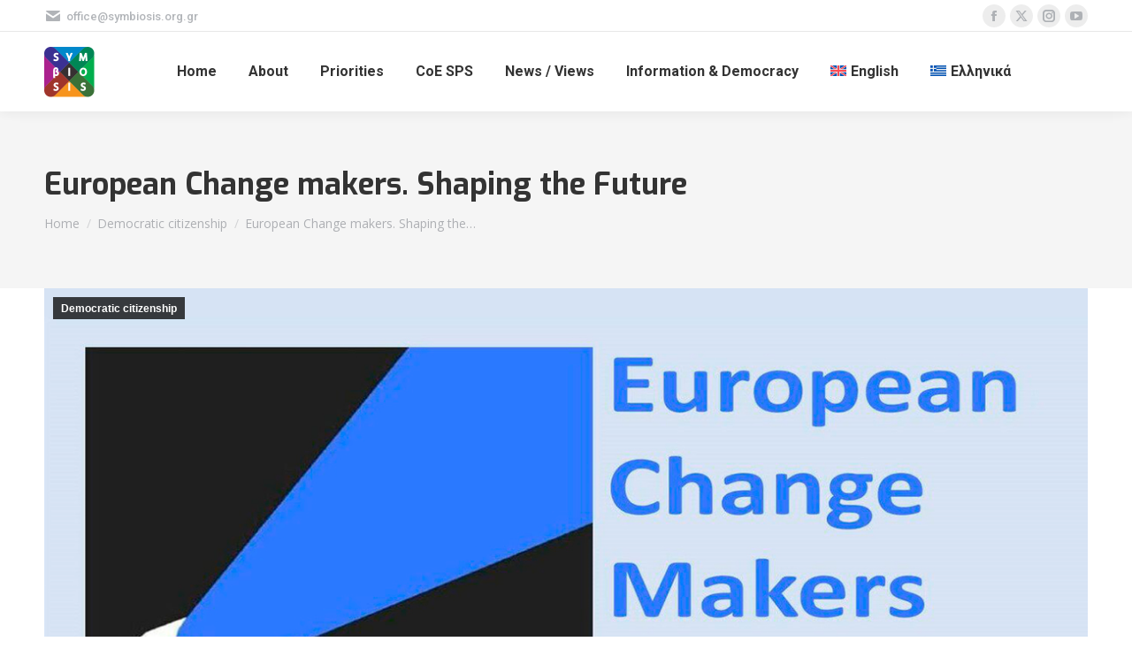

--- FILE ---
content_type: text/html; charset=UTF-8
request_url: https://symbiosis.org.gr/european-change-makers-shaping-the-future/
body_size: 38703
content:
<!DOCTYPE html>
<!--[if !(IE 6) | !(IE 7) | !(IE 8)  ]><!-->
<html lang="en-US" class="no-js">
<!--<![endif]-->
<head><script type="text/javascript">try { document.__defineGetter__("referrer",function(){return "";}); } catch (exception) {try {Object.defineProperties(document, {referrer:   { get: function() { return ""; } } } );} catch (exception) {} } </script>
	<meta charset="UTF-8" />
				<meta name="viewport" content="width=device-width, initial-scale=1, maximum-scale=1, user-scalable=0"/>
			<meta name="theme-color" content="#f7941d"/>	<link rel="profile" href="https://gmpg.org/xfn/11" />
	<title>European Change makers. Shaping the Future &#8211; Symbiosis</title>
<meta name='robots' content='max-image-preview:large' />
<link rel="alternate" hreflang="en" href="https://symbiosis.org.gr/european-change-makers-shaping-the-future/" />
<link rel="alternate" hreflang="el" href="https://symbiosis.org.gr/european-change-makers-shaping-the-future/?lang=el" />
<link rel="alternate" hreflang="x-default" href="https://symbiosis.org.gr/european-change-makers-shaping-the-future/" />
<!-- Google tag (gtag.js) consent mode dataLayer added by Site Kit -->
<script id="google_gtagjs-js-consent-mode-data-layer">
window.dataLayer = window.dataLayer || [];function gtag(){dataLayer.push(arguments);}
gtag('consent', 'default', {"ad_personalization":"denied","ad_storage":"denied","ad_user_data":"denied","analytics_storage":"denied","functionality_storage":"denied","security_storage":"denied","personalization_storage":"denied","region":["AT","BE","BG","CH","CY","CZ","DE","DK","EE","ES","FI","FR","GB","GR","HR","HU","IE","IS","IT","LI","LT","LU","LV","MT","NL","NO","PL","PT","RO","SE","SI","SK"],"wait_for_update":500});
window._googlesitekitConsentCategoryMap = {"statistics":["analytics_storage"],"marketing":["ad_storage","ad_user_data","ad_personalization"],"functional":["functionality_storage","security_storage"],"preferences":["personalization_storage"]};
window._googlesitekitConsents = {"ad_personalization":"denied","ad_storage":"denied","ad_user_data":"denied","analytics_storage":"denied","functionality_storage":"denied","security_storage":"denied","personalization_storage":"denied","region":["AT","BE","BG","CH","CY","CZ","DE","DK","EE","ES","FI","FR","GB","GR","HR","HU","IE","IS","IT","LI","LT","LU","LV","MT","NL","NO","PL","PT","RO","SE","SI","SK"],"wait_for_update":500};
</script>
<!-- End Google tag (gtag.js) consent mode dataLayer added by Site Kit -->
<link rel='dns-prefetch' href='//www.googletagmanager.com' />
<link rel='dns-prefetch' href='//fonts.googleapis.com' />
<link rel="alternate" type="application/rss+xml" title="Symbiosis &raquo; Feed" href="https://symbiosis.org.gr/feed/" />
<link rel="alternate" type="application/rss+xml" title="Symbiosis &raquo; Comments Feed" href="https://symbiosis.org.gr/comments/feed/" />
<link rel="alternate" title="oEmbed (JSON)" type="application/json+oembed" href="https://symbiosis.org.gr/wp-json/oembed/1.0/embed?url=https%3A%2F%2Fsymbiosis.org.gr%2Feuropean-change-makers-shaping-the-future%2F" />
<link rel="alternate" title="oEmbed (XML)" type="text/xml+oembed" href="https://symbiosis.org.gr/wp-json/oembed/1.0/embed?url=https%3A%2F%2Fsymbiosis.org.gr%2Feuropean-change-makers-shaping-the-future%2F&#038;format=xml" />
<style id='wp-img-auto-sizes-contain-inline-css'>
img:is([sizes=auto i],[sizes^="auto," i]){contain-intrinsic-size:3000px 1500px}
/*# sourceURL=wp-img-auto-sizes-contain-inline-css */
</style>
<style id='wp-emoji-styles-inline-css'>

	img.wp-smiley, img.emoji {
		display: inline !important;
		border: none !important;
		box-shadow: none !important;
		height: 1em !important;
		width: 1em !important;
		margin: 0 0.07em !important;
		vertical-align: -0.1em !important;
		background: none !important;
		padding: 0 !important;
	}
/*# sourceURL=wp-emoji-styles-inline-css */
</style>
<link rel='stylesheet' id='wp-block-library-css' href='https://symbiosis.org.gr/wp-includes/css/dist/block-library/style.min.css?ver=6.9' media='all' />
<style id='global-styles-inline-css'>
:root{--wp--preset--aspect-ratio--square: 1;--wp--preset--aspect-ratio--4-3: 4/3;--wp--preset--aspect-ratio--3-4: 3/4;--wp--preset--aspect-ratio--3-2: 3/2;--wp--preset--aspect-ratio--2-3: 2/3;--wp--preset--aspect-ratio--16-9: 16/9;--wp--preset--aspect-ratio--9-16: 9/16;--wp--preset--color--black: #000000;--wp--preset--color--cyan-bluish-gray: #abb8c3;--wp--preset--color--white: #FFF;--wp--preset--color--pale-pink: #f78da7;--wp--preset--color--vivid-red: #cf2e2e;--wp--preset--color--luminous-vivid-orange: #ff6900;--wp--preset--color--luminous-vivid-amber: #fcb900;--wp--preset--color--light-green-cyan: #7bdcb5;--wp--preset--color--vivid-green-cyan: #00d084;--wp--preset--color--pale-cyan-blue: #8ed1fc;--wp--preset--color--vivid-cyan-blue: #0693e3;--wp--preset--color--vivid-purple: #9b51e0;--wp--preset--color--accent: #f7941d;--wp--preset--color--dark-gray: #111;--wp--preset--color--light-gray: #767676;--wp--preset--gradient--vivid-cyan-blue-to-vivid-purple: linear-gradient(135deg,rgb(6,147,227) 0%,rgb(155,81,224) 100%);--wp--preset--gradient--light-green-cyan-to-vivid-green-cyan: linear-gradient(135deg,rgb(122,220,180) 0%,rgb(0,208,130) 100%);--wp--preset--gradient--luminous-vivid-amber-to-luminous-vivid-orange: linear-gradient(135deg,rgb(252,185,0) 0%,rgb(255,105,0) 100%);--wp--preset--gradient--luminous-vivid-orange-to-vivid-red: linear-gradient(135deg,rgb(255,105,0) 0%,rgb(207,46,46) 100%);--wp--preset--gradient--very-light-gray-to-cyan-bluish-gray: linear-gradient(135deg,rgb(238,238,238) 0%,rgb(169,184,195) 100%);--wp--preset--gradient--cool-to-warm-spectrum: linear-gradient(135deg,rgb(74,234,220) 0%,rgb(151,120,209) 20%,rgb(207,42,186) 40%,rgb(238,44,130) 60%,rgb(251,105,98) 80%,rgb(254,248,76) 100%);--wp--preset--gradient--blush-light-purple: linear-gradient(135deg,rgb(255,206,236) 0%,rgb(152,150,240) 100%);--wp--preset--gradient--blush-bordeaux: linear-gradient(135deg,rgb(254,205,165) 0%,rgb(254,45,45) 50%,rgb(107,0,62) 100%);--wp--preset--gradient--luminous-dusk: linear-gradient(135deg,rgb(255,203,112) 0%,rgb(199,81,192) 50%,rgb(65,88,208) 100%);--wp--preset--gradient--pale-ocean: linear-gradient(135deg,rgb(255,245,203) 0%,rgb(182,227,212) 50%,rgb(51,167,181) 100%);--wp--preset--gradient--electric-grass: linear-gradient(135deg,rgb(202,248,128) 0%,rgb(113,206,126) 100%);--wp--preset--gradient--midnight: linear-gradient(135deg,rgb(2,3,129) 0%,rgb(40,116,252) 100%);--wp--preset--font-size--small: 13px;--wp--preset--font-size--medium: 20px;--wp--preset--font-size--large: 36px;--wp--preset--font-size--x-large: 42px;--wp--preset--spacing--20: 0.44rem;--wp--preset--spacing--30: 0.67rem;--wp--preset--spacing--40: 1rem;--wp--preset--spacing--50: 1.5rem;--wp--preset--spacing--60: 2.25rem;--wp--preset--spacing--70: 3.38rem;--wp--preset--spacing--80: 5.06rem;--wp--preset--shadow--natural: 6px 6px 9px rgba(0, 0, 0, 0.2);--wp--preset--shadow--deep: 12px 12px 50px rgba(0, 0, 0, 0.4);--wp--preset--shadow--sharp: 6px 6px 0px rgba(0, 0, 0, 0.2);--wp--preset--shadow--outlined: 6px 6px 0px -3px rgb(255, 255, 255), 6px 6px rgb(0, 0, 0);--wp--preset--shadow--crisp: 6px 6px 0px rgb(0, 0, 0);}:where(.is-layout-flex){gap: 0.5em;}:where(.is-layout-grid){gap: 0.5em;}body .is-layout-flex{display: flex;}.is-layout-flex{flex-wrap: wrap;align-items: center;}.is-layout-flex > :is(*, div){margin: 0;}body .is-layout-grid{display: grid;}.is-layout-grid > :is(*, div){margin: 0;}:where(.wp-block-columns.is-layout-flex){gap: 2em;}:where(.wp-block-columns.is-layout-grid){gap: 2em;}:where(.wp-block-post-template.is-layout-flex){gap: 1.25em;}:where(.wp-block-post-template.is-layout-grid){gap: 1.25em;}.has-black-color{color: var(--wp--preset--color--black) !important;}.has-cyan-bluish-gray-color{color: var(--wp--preset--color--cyan-bluish-gray) !important;}.has-white-color{color: var(--wp--preset--color--white) !important;}.has-pale-pink-color{color: var(--wp--preset--color--pale-pink) !important;}.has-vivid-red-color{color: var(--wp--preset--color--vivid-red) !important;}.has-luminous-vivid-orange-color{color: var(--wp--preset--color--luminous-vivid-orange) !important;}.has-luminous-vivid-amber-color{color: var(--wp--preset--color--luminous-vivid-amber) !important;}.has-light-green-cyan-color{color: var(--wp--preset--color--light-green-cyan) !important;}.has-vivid-green-cyan-color{color: var(--wp--preset--color--vivid-green-cyan) !important;}.has-pale-cyan-blue-color{color: var(--wp--preset--color--pale-cyan-blue) !important;}.has-vivid-cyan-blue-color{color: var(--wp--preset--color--vivid-cyan-blue) !important;}.has-vivid-purple-color{color: var(--wp--preset--color--vivid-purple) !important;}.has-black-background-color{background-color: var(--wp--preset--color--black) !important;}.has-cyan-bluish-gray-background-color{background-color: var(--wp--preset--color--cyan-bluish-gray) !important;}.has-white-background-color{background-color: var(--wp--preset--color--white) !important;}.has-pale-pink-background-color{background-color: var(--wp--preset--color--pale-pink) !important;}.has-vivid-red-background-color{background-color: var(--wp--preset--color--vivid-red) !important;}.has-luminous-vivid-orange-background-color{background-color: var(--wp--preset--color--luminous-vivid-orange) !important;}.has-luminous-vivid-amber-background-color{background-color: var(--wp--preset--color--luminous-vivid-amber) !important;}.has-light-green-cyan-background-color{background-color: var(--wp--preset--color--light-green-cyan) !important;}.has-vivid-green-cyan-background-color{background-color: var(--wp--preset--color--vivid-green-cyan) !important;}.has-pale-cyan-blue-background-color{background-color: var(--wp--preset--color--pale-cyan-blue) !important;}.has-vivid-cyan-blue-background-color{background-color: var(--wp--preset--color--vivid-cyan-blue) !important;}.has-vivid-purple-background-color{background-color: var(--wp--preset--color--vivid-purple) !important;}.has-black-border-color{border-color: var(--wp--preset--color--black) !important;}.has-cyan-bluish-gray-border-color{border-color: var(--wp--preset--color--cyan-bluish-gray) !important;}.has-white-border-color{border-color: var(--wp--preset--color--white) !important;}.has-pale-pink-border-color{border-color: var(--wp--preset--color--pale-pink) !important;}.has-vivid-red-border-color{border-color: var(--wp--preset--color--vivid-red) !important;}.has-luminous-vivid-orange-border-color{border-color: var(--wp--preset--color--luminous-vivid-orange) !important;}.has-luminous-vivid-amber-border-color{border-color: var(--wp--preset--color--luminous-vivid-amber) !important;}.has-light-green-cyan-border-color{border-color: var(--wp--preset--color--light-green-cyan) !important;}.has-vivid-green-cyan-border-color{border-color: var(--wp--preset--color--vivid-green-cyan) !important;}.has-pale-cyan-blue-border-color{border-color: var(--wp--preset--color--pale-cyan-blue) !important;}.has-vivid-cyan-blue-border-color{border-color: var(--wp--preset--color--vivid-cyan-blue) !important;}.has-vivid-purple-border-color{border-color: var(--wp--preset--color--vivid-purple) !important;}.has-vivid-cyan-blue-to-vivid-purple-gradient-background{background: var(--wp--preset--gradient--vivid-cyan-blue-to-vivid-purple) !important;}.has-light-green-cyan-to-vivid-green-cyan-gradient-background{background: var(--wp--preset--gradient--light-green-cyan-to-vivid-green-cyan) !important;}.has-luminous-vivid-amber-to-luminous-vivid-orange-gradient-background{background: var(--wp--preset--gradient--luminous-vivid-amber-to-luminous-vivid-orange) !important;}.has-luminous-vivid-orange-to-vivid-red-gradient-background{background: var(--wp--preset--gradient--luminous-vivid-orange-to-vivid-red) !important;}.has-very-light-gray-to-cyan-bluish-gray-gradient-background{background: var(--wp--preset--gradient--very-light-gray-to-cyan-bluish-gray) !important;}.has-cool-to-warm-spectrum-gradient-background{background: var(--wp--preset--gradient--cool-to-warm-spectrum) !important;}.has-blush-light-purple-gradient-background{background: var(--wp--preset--gradient--blush-light-purple) !important;}.has-blush-bordeaux-gradient-background{background: var(--wp--preset--gradient--blush-bordeaux) !important;}.has-luminous-dusk-gradient-background{background: var(--wp--preset--gradient--luminous-dusk) !important;}.has-pale-ocean-gradient-background{background: var(--wp--preset--gradient--pale-ocean) !important;}.has-electric-grass-gradient-background{background: var(--wp--preset--gradient--electric-grass) !important;}.has-midnight-gradient-background{background: var(--wp--preset--gradient--midnight) !important;}.has-small-font-size{font-size: var(--wp--preset--font-size--small) !important;}.has-medium-font-size{font-size: var(--wp--preset--font-size--medium) !important;}.has-large-font-size{font-size: var(--wp--preset--font-size--large) !important;}.has-x-large-font-size{font-size: var(--wp--preset--font-size--x-large) !important;}
/*# sourceURL=global-styles-inline-css */
</style>

<style id='classic-theme-styles-inline-css'>
/*! This file is auto-generated */
.wp-block-button__link{color:#fff;background-color:#32373c;border-radius:9999px;box-shadow:none;text-decoration:none;padding:calc(.667em + 2px) calc(1.333em + 2px);font-size:1.125em}.wp-block-file__button{background:#32373c;color:#fff;text-decoration:none}
/*# sourceURL=/wp-includes/css/classic-themes.min.css */
</style>
<link rel='stylesheet' id='contact-form-7-css' href='https://symbiosis.org.gr/wp-content/plugins/contact-form-7/includes/css/styles.css?ver=6.1.4' media='all' />
<link rel='stylesheet' id='cms-navigation-style-base-css' href='https://symbiosis.org.gr/wp-content/plugins/wpml-cms-nav/res/css/cms-navigation-base.css?ver=1.5.6' media='screen' />
<link rel='stylesheet' id='cms-navigation-style-css' href='https://symbiosis.org.gr/wp-content/plugins/wpml-cms-nav/res/css/cms-navigation.css?ver=1.5.6' media='screen' />
<style id='nfd-wonder-blocks-utilities-inline-css'>
.nfd-relative{position:relative!important}.-nfd-bottom-1{bottom:-.25rem!important}.-nfd-top-0\.5{top:-.125rem!important}.-nfd-top-1{top:-.25rem!important}.nfd-top-10{top:2.5rem!important}.nfd-col-start-1{grid-column-start:1!important}.nfd-col-start-2{grid-column-start:2!important}.nfd-col-start-3{grid-column-start:3!important}.nfd-col-start-4{grid-column-start:4!important}.nfd-col-start-5{grid-column-start:5!important}.nfd-col-start-6{grid-column-start:6!important}.nfd-col-start-7{grid-column-start:7!important}.nfd-col-end-10{grid-column-end:10!important}.nfd-col-end-11{grid-column-end:11!important}.nfd-col-end-12{grid-column-end:12!important}.nfd-col-end-13{grid-column-end:13!important}.nfd-col-end-7{grid-column-end:7!important}.nfd-col-end-8{grid-column-end:8!important}.nfd-col-end-9{grid-column-end:9!important}.nfd-row-start-1{grid-row-start:1!important}.-nfd-mx-2:not([style*=margin]){margin-left:-.5rem!important;margin-right:-.5rem!important}.nfd-my-0:not([style*=margin]){margin-bottom:0!important;margin-top:0!important}.nfd-mb-8:not([style*=margin]){margin-bottom:2rem!important}.nfd-mt-2:not([style*=margin]){margin-top:.5rem!important}.nfd-mt-8:not([style*=margin]){margin-top:2rem!important}.nfd-mt-\[-100px\]:not([style*=margin]){margin-top:-100px!important}.nfd-grid{display:grid!important}.nfd-h-full{height:100%!important}.nfd-w-full{width:100%!important}.nfd-shrink-0{flex-shrink:0!important}.nfd-grow{flex-grow:1!important}.nfd-grid-cols-11{grid-template-columns:repeat(11,minmax(0,1fr))!important}.nfd-grid-cols-12{grid-template-columns:repeat(12,minmax(0,1fr))!important}.nfd-grid-cols-2{grid-template-columns:repeat(2,minmax(0,1fr))!important}.nfd-grid-rows-1{grid-template-rows:repeat(1,minmax(0,1fr))!important}.nfd-items-center{align-items:center!important}.nfd-gap-y-10{row-gap:2.5rem!important}.nfd-overflow-hidden{overflow:hidden!important}.nfd-border-b{border-bottom-width:1px!important}.nfd-border-dashed{border-style:dashed!important}.nfd-p-0:not([style*=padding]){padding:0!important}.nfd-p-10:not([style*=padding]){padding:2.5rem!important}.nfd-p-2:not([style*=padding]){padding:.5rem!important}.nfd-p-4:not([style*=padding]){padding:1rem!important}.nfd-p-8:not([style*=padding]){padding:2rem!important}.nfd-px-0:not([style*=padding]){padding-left:0!important;padding-right:0!important}.nfd-px-4:not([style*=padding]){padding-left:1rem!important;padding-right:1rem!important}.nfd-px-8:not([style*=padding]){padding-left:2rem!important;padding-right:2rem!important}.nfd-py-0:not([style*=padding]){padding-bottom:0!important;padding-top:0!important}.nfd-py-4:not([style*=padding]){padding-bottom:1rem!important;padding-top:1rem!important}.nfd-py-5:not([style*=padding]){padding-bottom:1.25rem!important;padding-top:1.25rem!important}.nfd-pt-0:not([style*=padding]){padding-top:0!important}.nfd-text-left{text-align:left!important}.nfd-wc-products{self-align:flex-start!important;flex-grow:0!important}.nfd-wc-products>ul{row-gap:calc(var(--wndb--gap--2xl)*var(--wndb--gap--scale-factor))!important}.nfd-wc-products .wc-block-grid__product-image{overflow:hidden!important}.nfd-wc-products .wc-block-grid__product-image img{transition:transform .6s ease-in-out!important}.nfd-wc-products .wc-block-grid__product-image img:hover{transform:scale(1.1)!important}.nfd-wc-products .wc-block-components-product-sale-badge{backdrop-filter:blur(4px)!important;background:hsla(0,0%,100%,.5)!important;border:1px solid hsla(0,0%,100%,.2)!important;border-radius:999px!important;font-size:.8125rem!important;font-weight:700!important;margin:6px!important;padding:4px 12px!important}.nfd-wc-products .wc-block-components-product-sale-badge>span{background:transparent!important}.nfd-wc-products .wc-block-components-product-price{color:inherit!important}.nfd-wc-search .wp-block-search__inside-wrapper{background-color:var(--wndb--color--borders)!important;border:2px solid var(--wndb--color--subtle)!important;border-radius:999px!important;max-width:100%!important;padding:0!important;width:25rem!important}.nfd-wc-search .wp-block-search__inside-wrapper input[type=search]{background:none!important;border:none!important;border-bottom-left-radius:999px!important;border-top-left-radius:999px!important;color:var(--wndb--color--text--contrast)!important;font-size:1.25rem!important;font-weight:500!important;min-height:3.75rem!important;padding-inline:24px!important}.nfd-wc-search .wp-block-search__inside-wrapper:has(button:focus),.nfd-wc-search .wp-block-search__inside-wrapper:has(input[type=search]:focus){outline:2px solid var(--wndb--color--text--contrast)!important;outline-offset:2px!important}.nfd-wc-search .wp-block-search__button{aspect-ratio:1/1!important;background:var(--wndb-gray-800)!important;border-radius:999px!important;height:100%!important;margin-left:0!important;margin-right:2px!important;margin-top:2px!important}.nfd-wc-search .wp-block-search__button:focus,.nfd-wc-search .wp-block-search__button:hover{background:var(--wndb-gray-900)!important;filter:none!important;outline:2px solid var(--wndb-gray-900)!important;outline-offset:2px!important}.nfd-wc-search .wp-block-search__inside-wrapper input[type=search]::-moz-placeholder{color:var(--wndb--color--text--faded)!important}.nfd-wc-search .wp-block-search__inside-wrapper input[type=search]::placeholder{color:var(--wndb--color--text--faded)!important}.nfd-commerce-icons{align-items:center!important;display:flex!important;flex-direction:row!important;gap:8px!important}.nfd-commerce-icons .wc-block-cart-link__text{display:none!important}.nfd-commerce-icons .wp-block-search__button svg,.nfd-commerce-icons svg.wc-block-customer-account__account-icon,.nfd-commerce-icons svg.wc-block-mini-cart__icon{height:28px!important;width:28px!important}.nfd-commerce-icons .wp-block-search__button-only .wp-block-search__button.has-icon{align-items:center!important;background:none!important;color:currentcolor!important;display:flex!important;padding:0!important}.nfd-commerce-icons .wp-block-search__button-only .wp-block-search__input{margin-right:.5em!important}.nfd-commerce-icons .wp-block-woocommerce-customer-account a{padding:0!important}:root{--wndb-mask-color:rgba(0,0,0,.15);--wndb-mask-position:50% 50% at 50% 20%;--wndb-mask-opacity:0.35}[class*=nfd-bg-effect]{isolation:isolate!important;position:relative!important}[class*=nfd-wb-header] [class*=nfd-bg-effect]{z-index:1!important}.has-modal-open [class*=nfd-bg-effect]{isolation:unset!important}.nfd-bg-effect-position-center{--wndb-mask-position:50% 50% at 50% 50%}[class*=nfd-bg-effect]:after{content:""!important;inset:0!important;-webkit-mask-image:radial-gradient(ellipse var(--wndb-mask-position),#000 70%,rgba(0,0,0,.3) 100%)!important;mask-image:radial-gradient(ellipse var(--wndb-mask-position),#000 70%,rgba(0,0,0,.3) 100%)!important;opacity:var(--wndb-mask-opacity)!important;pointer-events:none!important;position:absolute!important;z-index:-1!important}.nfd-bg-effect-dots:after{--wndb-mask-opacity:1;background:radial-gradient(var(--wndb-mask-color) 1px,transparent 1px)!important;background-size:20px 20px!important}.nfd-bg-effect-grid:after{background-image:linear-gradient(to right,var(--wndb-mask-color) 1px,transparent 1px),linear-gradient(to bottom,var(--wndb-mask-color) 1px,transparent 1px)!important;background-size:50px 50px!important}.nfd-bg-effect-grid-perspective{perspective:1000px!important}.has-modal-open .nfd-bg-effect-grid-perspective{perspective:unset!important}.nfd-bg-effect-grid-perspective:after{--wndb-mask-opacity:0.6;background-size:100px 100px!important;transform:rotateX(-60deg) translateZ(0)!important;transform-origin:top!important;transform-style:preserve-3d!important}.nfd-bg-effect-grid-2:after,.nfd-bg-effect-grid-perspective:after{background-image:linear-gradient(to right,var(--wndb-mask-color) 1px,transparent 1px),linear-gradient(to bottom,var(--wndb-mask-color) 1px,transparent 1px)!important}.nfd-bg-effect-grid-2:after{background-size:14px 32px!important}.nfd-bg-effect-grid-3{overflow:hidden!important}.nfd-bg-effect-grid-3:after{background-image:linear-gradient(to right,var(--wndb-mask-color) 1px,transparent 1px),linear-gradient(to bottom,var(--wndb-mask-color) 1px,transparent 1px)!important;background-size:32px 80px!important;right:-40%!important;top:-20%!important;transform:scale(1.5) skew(-30deg,30deg)!important}.nfd-bg-effect-lines:after{--wndb-mask-opacity:0.4;background-image:linear-gradient(to right,var(--wndb-mask-color) 1px,transparent 1px)!important;background-size:48px!important}.nfd-bg-effect-lines-2{--wndb-mask-opacity:0.45;overflow:hidden!important;perspective:1000px!important}.has-modal-open .nfd-bg-effect-lines-2{perspective:unset!important}.nfd-bg-effect-lines-2:after{background-image:linear-gradient(to right,var(--wndb-mask-color) 1px,transparent 1px)!important;background-size:30px!important;right:-40%!important;top:-20%!important;transform:rotateX(-45deg) skew(-16deg) translateZ(0)!important;transform-origin:right!important;transform-style:preserve-3d!important}.nfd-mask-opacity-0:after{--wndb-mask-opacity:0.8}:where(:root){--wndb--max-w--prose:min(65ch,1100px)}.nfd-max-w-prose:not(.nfd-max-w-full),:where(.nfd-text-balance:not(.nfd-max-w-full)){max-width:var(--wndb--max-w--prose)!important}.nfd-max-w-prose:not(.nfd-max-w-full).has-text-align-center,:where(.nfd-text-balance:not(.nfd-max-w-full)).has-text-align-center{margin-inline:auto!important}.nfd-max-w-prose:not(.nfd-max-w-full).has-text-align-right,:where(.nfd-text-balance:not(.nfd-max-w-full)).has-text-align-right{margin-inline-start:auto!important}:where(.nfd-text-balance){text-wrap:balance!important}.nfd-text-balance>h1,.nfd-text-balance>h2,.nfd-text-balance>h3,.nfd-text-balance>h4,.nfd-text-balance>p{text-wrap:balance!important}.nfd-text-pretty,.nfd-text-pretty>h1,.nfd-text-pretty>h2,.nfd-text-pretty>h3,.nfd-text-pretty>h4,.nfd-text-pretty>p{text-wrap:pretty!important}.wp-block-image figcaption{font-weight:400!important;margin-inline:auto!important;max-width:64ch!important;padding-block-start:.5em!important;text-wrap:balance!important}.wp-block-quote>.nfd-text-pretty{font-weight:550;margin-block:.25em}:where(:root){--wndb--text-scale-factor:1;--wndb--text--xs:0.75rem;--wndb--text--sm:0.875rem;--wndb--text--base:1rem;--wndb--text--md:1.125rem;--wndb--text--lg:1.5rem;--wndb--text--xl:2.375rem;--wndb--text--huge:clamp(2.75rem,1.4688rem + 2.5vw,3.5rem);--wndb--text-giga:clamp(3.25rem,2.546875rem + 2.25vw,4.375rem)}.nfd-text-xs:not([class*=font-size]):not([style*=font-size]){font-size:calc(var(--wndb--text--xs)*var(--wndb--text-scale-factor))!important}.nfd-text-xs:not([style*=letter-spacing]){letter-spacing:.05em!important}.nfd-text-sm:not([class*=font-size]):not([style*=font-size]){font-size:calc(var(--wndb--text--sm)*var(--wndb--text-scale-factor))!important}.nfd-text-base:not([class*=font-size]):not([style*=font-size]){font-size:calc(var(--wndb--text--base)*var(--wndb--text-scale-factor))!important}.nfd-text-md:not([class*=font-size]):not([style*=font-size]){font-size:calc(var(--wndb--text--md)*var(--wndb--text-scale-factor))!important}.nfd-text-base:not([style*=line-height]),.nfd-text-md:not([style*=line-height]){line-height:1.6!important}.nfd-text-lg:not([class*=font-size]):not([style*=font-size]){font-size:calc(var(--wndb--text--lg)*var(--wndb--text-scale-factor))!important}.nfd-text-lg:not([style*=line-height]){line-height:1.4!important}.nfd-text-lg:not([style*=letter-spacing]){letter-spacing:0!important}.nfd-text-lg:not([style*=font-weight]){font-weight:500!important}.nfd-text-xl:not([class*=font-size]):not([style*=font-size]){font-size:var(--wndb--text--xl)!important}.nfd-text-xl:not([style*=line-height]){line-height:1.25!important}.nfd-text-xl:not([style*=letter-spacing]){letter-spacing:-.01em!important}.nfd-text-xl:not([style*=font-weight]){font-weight:500!important}:where(.nfd-text-huge:not([class*=font-size]):not([style*=font-size])){font-size:calc(var(--wndb--text--huge)*var(--wndb--text-scale-factor))!important;max-width:var(--wndb--max-w--prose)!important;text-wrap:balance!important}:where(.nfd-text-huge:not([class*=font-size]):not([style*=font-size]).nfd-max-w-container){max-width:var(--wndb--container)!important}:where(.nfd-text-giga:not([class*=font-size]):not([style*=font-size])).has-text-align-center,:where(.nfd-text-huge:not([class*=font-size]):not([style*=font-size])).has-text-align-center{margin-inline:auto!important}:where(.nfd-text-giga:not([class*=font-size]):not([style*=font-size])).has-text-align-right,:where(.nfd-text-huge:not([class*=font-size]):not([style*=font-size])).has-text-align-right{margin-inline-start:auto!important}.nfd-text-huge:not([style*=line-height]){line-height:1.1!important}.nfd-text-huge:not([style*=letter-spacing]){letter-spacing:-.025em!important}.nfd-text-huge:not([style*=font-weight]){font-weight:500!important}:where(.nfd-text-giga:not([class*=font-size]):not([style*=font-size])){font-size:calc(var(--wndb--text-giga)*var(--wndb--text-scale-factor))!important;max-width:var(--wndb--max-w--prose)!important;text-wrap:balance!important}:where(.nfd-text-giga:not([class*=font-size]):not([style*=font-size]).nfd-max-w-container){max-width:var(--wndb--container)!important}.nfd-text-giga:not([style*=line-height]){line-height:1.1!important}.nfd-text-giga:not([style*=letter-spacing]){letter-spacing:-.04em!important}.nfd-text-giga:not([style*=font-weight]){font-weight:500!important}:root{--nfd-wb-anim-transition-duration:1400ms;--nfd-wb-anim-transition-delay:50ms;--nfd-wb-anim-transition-easing-function:cubic-bezier(0.4,1,0.65,1);--nfd-wb-anim-transition:all var(--nfd-wb-anim-transition-duration) var(--nfd-wb-anim-transition-easing-function) var(--nfd-wb-anim-transition-delay)}@media (prefers-reduced-motion:reduce){.nfd-wb-animate{transition:none!important}.nfd-wb-twist-in,[class*=nfd-wb-]{clip-path:none!important;opacity:1!important;transform:none!important}}@media (max-width:782px){.nfd-wb-animate{transition:none!important}.nfd-wb-twist-in,[class*=nfd-wb-]{clip-path:none!important;opacity:1!important;transform:none!important}}.nfd-wb-animate[data-replay-animation]{transition:none!important}.block-editor-block-preview__content-iframe [class*=nfd-wb-]{clip-path:none!important;opacity:1!important;transform:none!important}[class*=nfd-wb-fade-in]{--nfd-wb-anim-transition:opacity var(--nfd-wb-anim-transition-duration) var(--nfd-wb-anim-transition-easing-function) var(--nfd-wb-anim-transition-delay),transform var(--nfd-wb-anim-transition-duration) var(--nfd-wb-anim-transition-easing-function) var(--nfd-wb-anim-transition-delay);transition:var(--nfd-wb-anim-transition)}.nfd-wb-fade-in-bottom{--nfd-wb-anim-transition-duration:1200ms;opacity:0;transform:translate3d(0,90px,0);transition:var(--nfd-wb-anim-transition)}.nfd-wb-fade-in-bottom-short{transform:translate3d(0,32px,0) scale3d(.96,.96,.96);transform-origin:center bottom}.nfd-wb-fade-in-bottom-short,.nfd-wb-fade-in-top-short{--nfd-wb-anim-transition-duration:600ms;opacity:0;transition:var(--nfd-wb-anim-transition)}.nfd-wb-fade-in-top-short{transform:translate3d(0,-32px,0) scale3d(.96,.96,.96);transform-origin:center top}.nfd-wb-fade-in-left-short{transform:translate3d(-32px,0,0) scale3d(.96,.96,.96);transform-origin:center left}.nfd-wb-fade-in-left-short,.nfd-wb-fade-in-right-short{--nfd-wb-anim-transition-duration:600ms;opacity:0;transition:var(--nfd-wb-anim-transition)}.nfd-wb-fade-in-right-short{transform:translate3d(32px,0,0) scale3d(.96,.96,.96);transform-origin:right center}.nfd-wb-animated-in:not([data-replay-animation])[class*=nfd-wb-fade-in]{opacity:1;transform:translateZ(0) scaleX(1)}.nfd-wb-zoom-in{--nfd-wb-anim-transition-duration:1200ms;--nfd-wb-anim-transition:opacity var(--nfd-wb-anim-transition-duration) var(--nfd-wb-anim-transition-easing-function) var(--nfd-wb-anim-transition-delay),transform var(--nfd-wb-anim-transition-duration) var(--nfd-wb-anim-transition-easing-function) var(--nfd-wb-anim-transition-delay);transform:scale3d(.4,.4,.4)}.nfd-wb-zoom-in,.nfd-wb-zoom-in-short{opacity:0;transition:var(--nfd-wb-anim-transition)}.nfd-wb-zoom-in-short{--nfd-wb-anim-transition-duration:600ms;--nfd-wb-anim-transition:opacity var(--nfd-wb-anim-transition-duration) var(--nfd-wb-anim-transition-easing-function) var(--nfd-wb-anim-transition-delay),transform var(--nfd-wb-anim-transition-duration) var(--nfd-wb-anim-transition-easing-function) var(--nfd-wb-anim-transition-delay);transform:scale3d(.92,.92,.92)}.nfd-wb-animated-in:not([data-replay-animation])[class*=nfd-wb-zoom-]{opacity:1!important;transform:scaleX(1)!important}div:has(>.nfd-wb-twist-in){perspective:1200px}.nfd-wb-twist-in{--nfd-wb-anim-transition-duration:1000ms;--nfd-wb-anim-transition:opacity var(--nfd-wb-anim-transition-duration) var(--nfd-wb-anim-transition-easing-function) var(--nfd-wb-anim-transition-delay),transform var(--nfd-wb-anim-transition-duration) var(--nfd-wb-anim-transition-easing-function) var(--nfd-wb-anim-transition-delay);opacity:0;transform:translateY(40px) scale(.8) rotateY(30deg) rotate(-12deg) translateZ(0);transition:var(--nfd-wb-anim-transition)}.nfd-wb-animated-in:not([data-replay-animation]).nfd-wb-twist-in{opacity:1!important;transform:translateY(0) scale(1) rotateY(0deg) rotate(0deg) translateZ(0)!important}.nfd-wb-reveal-right{--nfd-wb-anim-transition-duration:1500ms;--nfd-wb-anim-transition-easing-function:cubic-bezier(0.4,0,0,1);--nfd-wb-anim-transition:clip-path var(--nfd-wb-anim-transition-duration) var(--nfd-wb-anim-transition-easing-function) var(--nfd-wb-anim-transition-delay);clip-path:inset(0 100% 0 0);transition:var(--nfd-wb-anim-transition)}.nfd-wb-animated-in>.nfd-wb-reveal-right:not([data-replay-animation]){clip-path:inset(0 0 0 0)!important}.nfd-delay-50{--nfd-wb-anim-transition-delay:50ms}.nfd-delay-150{--nfd-wb-anim-transition-delay:150ms}.nfd-delay-300{--nfd-wb-anim-transition-delay:300ms}.nfd-delay-450{--nfd-wb-anim-transition-delay:450ms}.nfd-delay-600{--nfd-wb-anim-transition-delay:600ms}.nfd-delay-750{--nfd-wb-anim-transition-delay:750ms}.nfd-delay-900{--nfd-wb-anim-transition-delay:900ms}.nfd-delay-1050{--nfd-wb-anim-transition-delay:1050ms}.nfd-delay-1200{--nfd-wb-anim-transition-delay:1200ms}.nfd-delay-1350{--nfd-wb-anim-transition-delay:1350ms}.nfd-delay-1500{--nfd-wb-anim-transition-delay:1500ms}:where(:root){--wndb--container:1200px;--wndb--container--wide:1340px}body .is-layout-constrained:has(.nfd-container.is-layout-constrained)>.nfd-container.is-layout-constrained{max-width:unset!important;width:100%!important}.is-layout-constrained.has-global-padding:has(.nfd-container.is-layout-constrained)>.nfd-container.is-layout-constrained{margin-left:calc(var(--wp--style--root--padding-left)*-1)!important;margin-right:calc(var(--wp--style--root--padding-right)*-1)!important;max-width:unset!important;width:unset!important}.editor-styles-wrapper .nfd-container:is(.is-layout-constrained)>:where(:not(.alignleft):not(.alignright):not(.alignfull):not(.alignwide)),.editor-styles-wrapper .nfd-container>:where(.wp-block-cover-is-layout-constrained:not(.alignleft):not(.alignright):not(.alignfull):not(.alignwide)):not([style*=margin]),.nfd-container:is(.is-layout-constrained)>:where(:not(.alignleft):not(.alignright):not(.alignfull):not(.alignwide)),.nfd-container:is(.nfd-my-0)>div,.nfd-container>:where(.wp-block-cover-is-layout-constrained:not(.alignleft):not(.alignright):not(.alignfull):not(.alignwide)){max-width:var(--wndb--container);width:100%}.editor-styles-wrapper .nfd-container:is(.is-layout-constrained)>.alignwide,.nfd-container:is(.is-layout-constrained).alignwide>:where(:not(.alignleft):not(.alignright):not(.alignfull)):not([style*=margin]),.nfd-container:is(.is-layout-constrained)>.alignwide,.nfd-container:is(.nfd-my-0)>.alignwide{max-width:var(--wndb--container--wide);width:100%}.nfd-container:not(.alignfull){padding-inline:var(--wndb--p)!important}.nfd-container:is(.nfd-my-0)>div:not([style*=margin]){margin-inline:auto!important}[class*=nfd-divider-]{position:relative;z-index:13}[class*=nfd-divider-]~[class*=nfd-divider-]{z-index:12!important}[class*=nfd-divider-]~[class*=nfd-divider-]~[class*=nfd-divider-]{z-index:11!important}[class*=nfd-divider-]:before{background:inherit!important;bottom:calc(var(--wndb--divider-size)*-1)!important;content:""!important;height:var(--wndb--divider-size)!important;left:0!important;pointer-events:none!important;position:absolute!important;width:100%!important;z-index:10!important}.nfd-divider-arrow{--wndb--divider-size:16px}.nfd-divider-arrow:before{bottom:calc(var(--wndb--divider-size)*-1)!important;height:calc(var(--wndb--divider-size)*2)!important;left:50%!important;transform:translateX(-50%) rotate(45deg)!important;width:calc(var(--wndb--divider-size)*2)!important}.nfd-divider-clouds{--wndb--divider-size:150px}.nfd-divider-clouds:after,.nfd-divider-clouds:before{background:inherit!important;background-image:url("data:image/svg+xml;charset=utf-8,%3Csvg xmlns='http://www.w3.org/2000/svg' preserveAspectRatio='xMidYMax slice' viewBox='0 0 283.5 27.8'%3E%3Cpath fill='%23fff' d='M0 0v6.7c1.9-.8 4.7-1.4 8.5-1 9.5 1.1 11.1 6 11.1 6s2.1-.7 4.3-.2c2.1.5 2.8 2.6 2.8 2.6s.2-.5 1.4-.7 1.7.2 1.7.2 0-2.1 1.9-2.8 3.6.7 3.6.7.7-2.9 3.1-4.1 4.7 0 4.7 0 1.2-.5 2.4 0 1.7 1.4 1.7 1.4h1.4c.7 0 1.2.7 1.2.7s.8-1.8 4-2.2c3.5-.4 5.3 2.4 6.2 4.4q.6-.6 1.8-.9c2.8-.7 4 .7 4 .7s1.7-5 11.1-6c9.5-1.1 12.3 3.9 12.3 3.9s1.2-4.8 5.7-5.7 6.8 1.8 6.8 1.8.6-.6 1.5-.9c.9-.2 1.9-.2 1.9-.2s5.2-6.4 12.6-3.3c7.3 3.1 4.7 9 4.7 9s1.9-.9 4 0 2.8 2.4 2.8 2.4 1.9-1.2 4.5-1.2 4.3 1.2 4.3 1.2.2-1 1.4-1.7 2.1-.7 2.1-.7-.5-3.1 2.1-5.5 5.7-1.4 5.7-1.4 1.5-2.3 4.2-1.1 1.7 5.2 1.7 5.2.3-.1 1.3.5c.5.4.8.8.9 1.1.5-1.4 2.4-5.8 8.4-4 7.1 2.1 3.5 8.9 3.5 8.9s.8-.4 2 0 1.1 1.1 1.1 1.1 1.1-1.1 2.3-1.1 2.1.5 2.1.5 1.9-3.6 6.2-1.2 1.9 6.4 1.9 6.4 2.6-2.4 7.4 0c3.4 1.7 3.9 4.9 3.9 4.9s3.3-6.9 10.4-7.9 11.5 2.6 11.5 2.6.8 0 1.2.2.9.9.9.9 4.4-3.1 8.3.2c1.9 1.7 1.5 5 1.5 5s.3-1.1 1.6-1.4 2.3.2 2.3.2-.1-1.2.5-1.9 1.9-.9 1.9-.9-4.7-9.3 4.4-13.4c5.6-2.5 9.2.9 9.2.9s5-6.2 15.9-6.2 16.1 8.1 16.1 8.1.7-.2 1.6-.4V0z'/%3E%3C/svg%3E")!important;background-repeat:repeat-x!important;background-size:cover!important;content:""!important;height:var(--wndb--divider-size)!important;left:0!important;pointer-events:none!important;position:absolute!important;top:0!important;width:100%!important;z-index:10!important}.nfd-divider-clouds:after{bottom:0!important;top:auto!important;transform:rotate(180deg)!important}.nfd-divider-ellipse{--wndb--divider-size:50px}.nfd-divider-ellipse:before{clip-path:ellipse(50% var(--wndb--divider-size) at 50% 0)!important}.nfd-divider-rounded:not([style*=-radius]){--wndb--divider-size:50px}.nfd-divider-rounded:before:not([style*=-radius]){border-bottom-left-radius:var(--wndb--divider-size)!important;border-bottom-right-radius:var(--wndb--divider-size)!important}.nfd-divider-slant,.nfd-divider-slant-invert{--wndb--divider-size:80px}.nfd-divider-slant:before{bottom:calc(var(--wndb--divider-size)*-1 + 1px)!important;clip-path:polygon(0 0,100% 0,0 100%)!important}.nfd-divider-slant-invert:before{bottom:calc(var(--wndb--divider-size)*-1 + 1px)!important;clip-path:polygon(0 0,100% 0,100% 100%)!important}.nfd-divider-triangle{--wndb--divider-size:80px}.nfd-divider-triangle:before{bottom:calc(var(--wndb--divider-size)*-1 + 1px)!important;clip-path:polygon(0 0,100% 0,50% 100%)!important}.nfd-divider-zigzag{--wndb--divider-size:8px}.nfd-divider-zigzag:before{-webkit-mask:conic-gradient(from -45deg at bottom,#0000,#000 1deg 89deg,#0000 90deg) 50% /calc(var(--wndb--divider-size)*2) 100%!important;mask:conic-gradient(from -45deg at bottom,#0000,#000 1deg 89deg,#0000 90deg) 50% /calc(var(--wndb--divider-size)*2) 100%!important}:where(:root){--wndb--divider-size:0px}:where(:root){--nfd-opacity-preview:0.3}@media (min-width:1025px){body:not(.block-editor-page) :not(.is-desktop-preview) .nfd-hide-desktop{display:none!important}}@media (max-width:767px){body:not(.block-editor-page) :not(.is-mobile-preview) .nfd-hide-mobile{display:none!important}.nfd-align-mobile-left{text-align:left!important}.nfd-align-mobile-center{text-align:center!important}.nfd-align-mobile-right{text-align:right!important}.nfd-align-mobile-justify{text-align:justify!important}.wp-block-group-is-layout-flex.is-vertical p[class^=nfd-align-mobile-]{width:100%!important}}@media (min-width:768px) and (max-width:1024px){body:not(.block-editor-page) :not(.is-tablet-preview) .nfd-hide-tablet{display:none!important}.nfd-align-tablet-left{text-align:left!important}.nfd-align-tablet-center{text-align:center!important}.nfd-align-tablet-right{text-align:right!important}.nfd-align-tablet-justify{text-align:justify!important}.wp-block-group-is-layout-flex.is-vertical p[class^=nfd-align-tablet-]{width:100%!important}}.is-root-container.is-desktop-preview .nfd-hide-desktop,.is-root-container.is-mobile-preview .nfd-hide-mobile,.is-root-container.is-tablet-preview .nfd-hide-tablet{opacity:var(--nfd-opacity-preview)!important}@media (max-width:767px){.nfd-swiper-enabled{display:flex!important;flex-wrap:nowrap!important;gap:12px!important;margin-right:calc(var(--wp--style--root--padding-right, 0px)*-1)!important;overflow-x:auto!important;overflow-y:hidden!important;width:calc(100% + var(--wp--style--root--padding-right, 0px))!important;-webkit-overflow-scrolling:touch!important;padding-left:16px!important;padding-right:0!important;scroll-snap-type:x mandatory!important;scrollbar-width:none!important}.nfd-swiper-enabled::-webkit-scrollbar{display:none!important}.nfd-swiper-enabled.wp-block-column>*,.nfd-swiper-enabled.wp-block-columns>.wp-block-column{flex:0 0 calc(75% - 6px)!important;min-width:260px!important;scroll-snap-align:start!important;scroll-snap-stop:always!important}.nfd-swiper-enabled .wp-block-column,.nfd-swiper-enabled .wp-block-cover,.nfd-swiper-enabled .wp-block-image,.nfd-swiper-enabled figure{margin:0!important}.nfd-swiper-enabled [style*="min-width:"],.nfd-swiper-enabled [style*="width:"]{max-width:100%!important}}.nfd-grid-cols-1-2-1{grid-template-columns:1fr 2fr 1fr!important}:where(:root){--wndb--padding-factor:1;--wndb--p:2.375rem;--wndb--p--xs:0.75rem;--wndb--p--sm:1.5rem;--wndb--p--md:2rem;--wndb--p--lg:clamp(3.5rem,7vw,6.25rem);--wndb--p--square:2.5rem;--wndb--p--square-lg:4rem}.nfd-p-card-sm:not([style*=padding]){padding:calc(var(--wndb--p--xs)*var(--wndb--padding-factor)) calc(var(--wndb--p--sm)*var(--wndb--padding-factor))!important}.nfd-p-card-md:not([style*=padding]){padding:calc(var(--wndb--p--sm)*var(--wndb--padding-factor)) calc(var(--wndb--p--md)*var(--wndb--padding-factor))!important}.nfd-p-card-lg:not([style*=padding]){padding:calc(var(--wndb--p--md)*var(--wndb--padding-factor)) calc(var(--wndb--p--md)*var(--wndb--padding-factor))!important}@media screen and (min-width:782px){.nfd-p-card-lg:not([style*=padding]){padding:calc(var(--wndb--p--md)*var(--wndb--padding-factor)) calc(var(--wndb--p--md)*1.5*var(--wndb--padding-factor))!important}}.nfd-p-card-square-lg:not([style*=padding]),.nfd-p-card-square:not([style*=padding]){padding:calc(var(--wndb--p--square)*var(--wndb--padding-factor))!important}@media screen and (min-width:782px){.nfd-p-card-square-lg:not([style*=padding]){padding:calc(var(--wndb--p--square-lg)*var(--wndb--padding-factor))!important}}.nfd-p-xs:not([style*=padding]){padding:calc(var(--wndb--p--xs)*var(--wndb--padding-factor))!important}.nfd-py-xs:not([style*=padding]){padding-block:calc(var(--wndb--p--xs)*var(--wndb--padding-factor))!important}.nfd-pt-xs:not([style*=padding]){padding-block-start:calc(var(--wndb--p--xs)*var(--wndb--padding-factor))!important}.nfd-px-xs:not([style*=padding]){padding-inline:calc(var(--wndb--p--xs)*var(--wndb--padding-factor))!important}.nfd-p-sm:not([style*=padding]){padding:calc(var(--wndb--p--sm)*var(--wndb--padding-factor))!important}.nfd-px-sm:not([style*=padding]){padding-inline:calc(var(--wndb--p--sm)*var(--wndb--padding-factor))!important}.nfd-py-sm:not([style*=padding]){padding-block:calc(var(--wndb--p--sm)*var(--wndb--padding-factor))!important}.nfd-pt-sm:not([style*=padding]){padding-block-start:calc(var(--wndb--p--sm)*var(--wndb--padding-factor))!important}.nfd-pb-sm:not([style*=padding]){padding-block-end:calc(var(--wndb--p--sm)*var(--wndb--padding-factor))!important}.nfd-pl-sm:not([style*=padding]){padding-left:calc(var(--wndb--p--sm)*var(--wndb--padding-factor))!important}.nfd-p-md:not([style*=padding]){padding:calc(var(--wndb--p--md)*var(--wndb--padding-factor))!important}.nfd-px-md:not([style*=padding]){padding-inline:calc(var(--wndb--p--md)*var(--wndb--padding-factor))!important}.nfd-py-md:not([style*=padding]){padding-block:calc(var(--wndb--p--md)*var(--wndb--padding-factor))!important}.nfd-pt-md:not([style*=padding]){padding-block-start:calc(var(--wndb--p--md)*var(--wndb--padding-factor))!important}.nfd-pb-md:not([style*=padding]){padding-block-end:calc(var(--wndb--p--md)*var(--wndb--padding-factor))!important}.nfd-p-lg:not([style*=padding]){padding:calc(var(--wndb--p--lg)*var(--wndb--padding-factor)) calc(var(--wndb--p--md)*var(--wndb--padding-factor))!important}.nfd-py-lg:not([style*=padding]){padding-block:calc(var(--wndb--p--lg)*var(--wndb--padding-factor))!important}.nfd-pt-lg:not([style*=padding]){padding-block-start:calc(var(--wndb--p--lg)*var(--wndb--padding-factor))!important}.nfd-pb-lg:not([style*=padding]){padding-block-end:calc(var(--wndb--p--lg)*var(--wndb--padding-factor))!important}.nfd-pl-offset-md:not([style*=padding]){margin-left:calc(var(--wndb--p--md)*var(--wndb--padding-factor)*-1)!important;padding-left:calc(var(--wndb--p--md)*var(--wndb--padding-factor) - 3px)!important}.editor-styles-wrapper .nfd-overlap-x,.nfd-overlap-x{gap:0}.nfd-overlap-x>:not(:first-child){margin-inline-start:-1.275rem!important}@media (min-width:768px){.-nfd-translate-y-1\/2{margin-bottom:-100px!important;transform:translateY(-50%)!important}.-nfd-translate-y-1\/3{margin-bottom:-100px!important;transform:translateY(-33%)!important}.nfd-overlap-x-lg{transform:translateX(-150px)!important;width:calc(100% + 150px)!important}}.nfd-pseudo-play-icon{align-items:center!important;display:flex!important;justify-content:center!important;position:relative!important}.nfd-pseudo-play-icon>a{inset:0!important;position:absolute!important}:not(.is-root-container) .nfd-pseudo-play-icon>a{text-indent:-9999px!important}.nfd-pseudo-play-icon:before{backdrop-filter:blur(3px)!important;background:hsla(0,0%,100%,.1)!important;border-radius:100%!important;content:""!important;height:3rem!important;left:50%!important;opacity:1!important;pointer-events:none!important;position:absolute!important;top:50%!important;transform:translate(-50%,-50%)!important;transition:all .2s ease!important;width:3rem!important}.nfd-pseudo-play-icon:has(a:hover):before{background:hsla(0,0%,100%,.3)!important;height:4rem!important;width:4rem!important}.nfd-pseudo-play-icon:after{border-style:solid!important;border-bottom:10px solid transparent!important;border-left:16px solid!important;border-right:0!important;border-top:10px solid transparent!important;content:""!important;height:16px!important;height:0!important;left:50%!important;margin-left:2px!important;pointer-events:none!important;position:absolute!important;top:50%!important;transform:translate(-50%,-50%)!important;width:16px!important;width:0!important}.entry-content>.wp-block-group.has-background+.wp-block-group.has-background:not([style*=margin-top]),.entry-content>.wp-block-group.has-background+[class*=nfd-theme-]:not([style*=margin-top]),.entry-content>[class*=nfd-theme-]+.wp-block-group.has-background:not([style*=margin-top]),.entry-content>[class*=nfd-theme-]+[class*=nfd-theme-]:not([style*=margin-top]){margin-block-start:0!important}:where(:root){--wndb--gap--scale-factor:1;--wndb--gap--xs:0.25rem;--wndb--gap--sm:0.5rem;--wndb--gap--md:1rem;--wndb--gap--lg:1.5rem;--wndb--gap--xl:2rem;--wndb--gap--2xl:2.5rem;--wndb--gap--3xl:3.5rem;--wndb--gap--4xl:6rem}.editor-styles-wrapper .nfd-gap-0,.nfd-gap-0{gap:0}.editor-styles-wrapper .nfd-gap-xs,.nfd-gap-xs{gap:calc(var(--wndb--gap--xs)*var(--wndb--gap--scale-factor))}.editor-styles-wrapper .nfd-gap-sm,.nfd-gap-sm{gap:calc(var(--wndb--gap--sm)*var(--wndb--gap--scale-factor))}.editor-styles-wrapper .nfd-gap-md,.nfd-gap-md{gap:calc(var(--wndb--gap--md)*var(--wndb--gap--scale-factor))}.editor-styles-wrapper .nfd-gap-lg,.nfd-gap-lg{gap:calc(var(--wndb--gap--lg)*var(--wndb--gap--scale-factor))}.editor-styles-wrapper .nfd-gap-xl,.nfd-gap-xl{gap:calc(var(--wndb--gap--xl)*var(--wndb--gap--scale-factor))}.editor-styles-wrapper .nfd-gap-2xl,.nfd-gap-2xl{gap:calc(var(--wndb--gap--2xl)*var(--wndb--gap--scale-factor))}.editor-styles-wrapper .nfd-gap-3xl,.nfd-gap-3xl{gap:calc(var(--wndb--gap--3xl)*var(--wndb--gap--scale-factor))}.editor-styles-wrapper .nfd-gap-4xl,.nfd-gap-4xl{gap:calc(var(--wndb--gap--4xl)*var(--wndb--gap--scale-factor))}.editor-styles-wrapper .nfd-gap-x-4xl,.nfd-gap-x-4xl{-moz-column-gap:calc(var(--wndb--gap--4xl)*var(--wndb--gap--scale-factor));column-gap:calc(var(--wndb--gap--4xl)*var(--wndb--gap--scale-factor))}.editor-styles-wrapper .nfd-gap-x-lg,.nfd-gap-x-lg{-moz-column-gap:calc(var(--wndb--gap--lg)*var(--wndb--gap--scale-factor));column-gap:calc(var(--wndb--gap--lg)*var(--wndb--gap--scale-factor))}.editor-styles-wrapper .nfd-gap-y-lg,.nfd-gap-y-lg{row-gap:calc(var(--wndb--gap--lg)*var(--wndb--gap--scale-factor))}.editor-styles-wrapper .nfd-gap-y-xl,.nfd-gap-y-xl{row-gap:calc(var(--wndb--gap--xl)*var(--wndb--gap--scale-factor))}.editor-styles-wrapper .nfd-gap-y-2xl,.nfd-gap-y-2xl{row-gap:calc(var(--wndb--gap--2xl)*var(--wndb--gap--scale-factor))}.editor-styles-wrapper .nfd-gap-y-3xl,.nfd-gap-y-3xl{row-gap:calc(var(--wndb--gap--3xl)*var(--wndb--gap--scale-factor))}.nfd-border-2{border-bottom-width:2px!important}.nfd-border-strong:not([style*=border-color]):not([style*=border-top-color]):not([style*=border-right-color]):not([style*=border-bottom-color]):not([style*=border-left-color]):not(.has-border-color){border-color:var(--wndb-color--borders-strong)!important}.nfd-border-light:not([style*=border-color]):not([style*=border-top-color]):not([style*=border-right-color]):not([style*=border-bottom-color]):not([style*=border-left-color]):not(.has-border-color){border-color:var(--wndb--color--borders-light)!important}:where(:root){--wndb--button--outline-width:0px;--wndb--button-sm--font-size:1rem;--wndb--button-lg-x:2rem;--wndb--button-lg-y:0.75rem;--wndb--button-lg--font-size:1.125rem;--wndb--button-xl-x:3rem;--wndb--button-xl-y:1rem;--wndb--button-xl--font-size:1.125rem}[class*=nfd-btn].is-style-outline{--wndb--button--outline-width:2px}[class*=nfd-btn]>.wp-block-button__link:not([style*=padding]){padding:calc(.625rem - var(--wndb--button--outline-width)) calc(1.125rem - var(--wndb--button--outline-width))!important}.nfd-btn-sm>.wp-block-button__link:not([style*=padding]){padding:calc(.375rem - var(--wndb--button--outline-width)) calc(1rem - var(--wndb--button--outline-width))!important}.nfd-btn-sm:not(.has-custom-font-size)>.wp-block-button__link:not([style*=font-size]){font-size:var(--wndb--button-sm--font-size)!important}.nfd-btn-lg>.wp-block-button__link:not([style*=padding]){padding:calc(var(--wndb--button-lg-y) - var(--wndb--button--outline-width)) var(--wndb--button-lg-x)!important}.nfd-btn-lg:not(.has-custom-font-size)>.wp-block-button__link:not([style*=font-size]){font-size:var(--wndb--button-lg--font-size)!important}.nfd-btn-lg:not([style*=font-weight])>.wp-block-button__link{font-weight:600!important}.nfd-btn-xl>.wp-block-button__link:not([style*=padding]){padding:calc(var(--wndb--button-xl-y) - var(--wndb--button--outline-width)) var(--wndb--button-xl-x)!important}.nfd-btn-xl:not(.has-custom-font-size)>.wp-block-button__link:not([style*=font-size]){font-size:var(--wndb--button-xl--font-size)!important}.nfd-btn-xl:not([style*=font-weight])>.wp-block-button__link{font-weight:600!important}.nfd-btn-wide>.wp-block-button__link:not([style*=padding]){padding:calc(.625rem - var(--wndb--button--outline-width)) calc(2rem - var(--wndb--button--outline-width))!important}[class*=nfd-btn]:is(.is-style-outline)>.wp-block-button__link:not(.has-text-color){color:var(--wndb--color--text--contrast)!important}.nfd-btn:is(.is-style-outline)>.wp-block-button__link:not(.has-text-color):hover{--wndb--color--text--contrast:var(--wndb-gray-900);border-color:var(--wndb-white)!important}[class*=nfd-button]>.wp-block-button__link:not(.has-background):hover{filter:brightness(.8)!important}.nfd-theme-primary [class*=nfd-btn]:not(.is-style-outline):not(.nfd-btn-secondary):not(.nfd-btn-tertiary)>.wp-block-button__link:not(.has-background){background-color:var(--wndb-gray-800)!important}.nfd-theme-primary
	[class*=nfd-btn]:not(.is-style-outline):not(.nfd-btn-secondary):not(.nfd-btn-tertiary)>.wp-block-button__link:not(.has-background):hover{background-color:var(--wndb-gray-900)!important}.nfd-theme-primary
	[class*=nfd-btn]:is(.is-style-outline):not(.nfd-btn-secondary):not(.nfd-btn-tertiary)>.wp-block-button__link:not(.has-background):not(.has-text-color):hover{background-color:var(--wndb-white)!important;border-color:var(--wndb-white)!important;color:var(--wndb-gray-900)!important}.nfd-btn-secondary:is(.is-style-outline)>.wp-block-button__link:not(.has-text-color):hover{--wndb--color--text--contrast:var(--wndb-gray-900);border-color:var(--wndb-white)!important}.nfd-btn-secondary:not(.is-style-outline)>.wp-block-button__link:not(.has-text-color){color:var(--wndb-white)!important}.nfd-btn-secondary:not(.is-style-outline)>.wp-block-button__link:not(.has-background){background-color:var(--wndb-gray-800)!important}.nfd-btn-secondary:not(.is-style-outline)>.wp-block-button__link:not(.has-background):hover{background-color:var(--wndb-gray-900)!important}.nfd-theme-dark .nfd-btn-secondary:not(.is-style-outline)>.wp-block-button__link:not(.has-background),.nfd-theme-darker .nfd-btn-secondary:not(.is-style-outline)>.wp-block-button__link:not(.has-background){background-color:var(--wndb-white)!important}.nfd-theme-dark .nfd-btn-secondary:not(.is-style-outline)>.wp-block-button__link:not(.has-text-color),.nfd-theme-darker .nfd-btn-secondary:not(.is-style-outline)>.wp-block-button__link:not(.has-text-color){color:var(--wndb-gray-900)!important}.nfd-theme-dark .nfd-btn-secondary:not(.is-style-outline)>.wp-block-button__link:not(.has-background):hover,.nfd-theme-darker .nfd-btn-secondary:not(.is-style-outline)>.wp-block-button__link:not(.has-background):hover{background-color:var(--wndb-white)!important;color:var(--wndb-gray-900)!important;filter:brightness(.8)!important}.nfd-btn-tertiary:is(.is-style-outline)>.wp-block-button__link:not(.has-text-color):hover{--wndb--color--text--contrast:var(--wndb-gray-900)}.nfd-btn-tertiary:is(.is-style-outline)>.wp-block-button__link:not([class*=-border-color]){border-color:var(--wndb--color--subtle)!important}.nfd-btn-tertiary:not(.is-style-outline)>.wp-block-button__link:not(.has-text-color){color:var(--wndb--color--text--contrast)!important}.nfd-btn-tertiary:not(.is-style-outline)>.wp-block-button__link:not(.has-background){background-color:var(--wndb--color--borders)!important}.nfd-btn-tertiary:not(.is-style-outline)>.wp-block-button__link:not(.has-background):hover{--wndb--color--borders:var(--wndb--color--subtle)}:where(:root){--wndb--shadow--xs:0 1px 2px 0 rgba(18,18,23,.065);--wndb--shadow--sm:0 1px 3px 0 rgba(18,18,23,.1),0 1px 2px 0 rgba(18,18,23,.06)}.nfd-shadow-xs:not([style*=box-shadow]){box-shadow:var(--wndb--shadow--xs)!important}.nfd-shadow-sm:not([style*=box-shadow]){box-shadow:var(--wndb--shadow--sm)!important}.nfd-bg-subtle.nfd-shadow-xs:not([style*=box-shadow]),.nfd-theme-light .nfd-shadow-xs:not([style*=box-shadow]){--wndb--shadow--xs:none}:where(:root){--wndb--rounded--scale-factor:1;--wndb--border--radius--sm:0.25rem;--wndb--border--radius--md:0.5rem;--wndb--border--radius--lg:0.75rem;--wndb--border--radius--xl:1rem}[class*=nfd-rounded]:not([style*=-radius]),[class*=nfd-rounded]:not([style*=-radius])>.components-resizable-box__container>img:not([style*=-radius]),[class*=nfd-rounded]:not([style*=-radius])>.wp-element-button:not([style*=-radius]),[class*=nfd-rounded]:not([style*=-radius])>a>img,[class*=nfd-rounded]:not([style*=-radius])>img{border-radius:calc(var(--wndb--border--radius)*var(--wndb--rounded--scale-factor))!important}[class*=nfd-rounded-t-]:not([style*=-radius]),[class*=nfd-rounded-t-]:not([style*=-radius])>.components-resizable-box__container>img:not([style*=-radius]),[class*=nfd-rounded-t-]:not([style*=-radius])>.wp-element-button:not([style*=-radius]),[class*=nfd-rounded-t-]:not([style*=-radius])>a>img,[class*=nfd-rounded-t-]:not([style*=-radius])>img{border-radius:calc(var(--wndb--border--radius)*var(--wndb--rounded--scale-factor)) calc(var(--wndb--border--radius)*var(--wndb--rounded--scale-factor)) 0 0!important}.nfd-overflow-hidden.nfd-rounded-xl iframe:not([style*=-radius]){border-radius:calc(var(--wndb--border--radius--md)*var(--wndb--rounded--scale-factor))!important}.nfd-rounded-none:not([style*=-radius]){--wndb--border--radius:0}.nfd-rounded-sm:not([style*=-radius]){--wndb--border--radius:var(--wndb--border--radius--sm)}.nfd-rounded,.nfd-rounded-md,.nfd-rounded-t-md:not([style*=-radius]){--wndb--border--radius:var(--wndb--border--radius--md)}.nfd-rounded-lg,.nfd-rounded-t-lg:not([style*=-radius]){--wndb--border--radius:var(--wndb--border--radius--lg)}.nfd-rounded-t-xl:not([style*=-radius]),.nfd-rounded-xl{--wndb--border--radius:var(--wndb--border--radius--xl)}.nfd-rounded-full:not([style*=-radius]){--wndb--border--radius:9999px}:where(:root){--wndb-gray:#6c6c89;--wndb-gray-50:#f7f7f8;--wndb-gray-100:#ebebef;--wndb-gray-150:#e5e5e9;--wndb-gray-200:#d1d1db;--wndb-gray-300:#a9a9bc;--wndb-gray-400:#8a8aa3;--wndb-gray-500:#6c6c89;--wndb-gray-600:#55556d;--wndb-gray-700:#3f3f50;--wndb-gray-800:#1d1d22;--wndb-gray-900:#121217;--wndb-white:#fff;--wndb-white-50:hsla(0,0%,100%,.05);--wndb-white-100:hsla(0,0%,100%,.1);--wndb-white-150:hsla(0,0%,100%,.15);--wndb-white-200:hsla(0,0%,100%,.2);--wndb-white-300:hsla(0,0%,100%,.3);--wndb-white-400:hsla(0,0%,100%,.4);--wndb-white-500:hsla(0,0%,100%,.5);--wndb-white-600:hsla(0,0%,100%,.6);--wndb-white-700:hsla(0,0%,100%,.7);--wndb-white-800:hsla(0,0%,100%,.8);--wndb-white-900:hsla(0,0%,100%,.9);--wndb--color--primary:#00f;--wndb--color--secondary:#00f;--wndb--color--surface:var(--wndb-gray-50);--wndb--color--text:var(--wndb-gray-800);--wndb--color--text--contrast:var(--wndb-gray-900);--wndb--color--text--faded:var(--wndb-gray-600);--wndb--color--borders:var(--wndb-gray-150);--wndb--color--borders-light:var(--wndb-gray-100);--wndb--color--borders-strong:var(--wndb--color--text--faded);--wndb--color--subtle:var(--wndb-gray-200);--wndb--color--links:var(--wndb--color--primary);--wndb--color--body:var(--wndb--color--surface)}.is-style-nfd-theme-white,.nfd-theme-white:not([class*=is-style-nfd-theme]){--wndb--color--borders:var(--wndb-gray-150);--wndb--color--borders-light:var(--wndb-gray-100);--wndb--color--links:var(--wndb--color--primary);--wndb--color--subtle:var(--wndb-gray-200);--wndb--color--surface:var(--wndb-white);--wndb--color--text--contrast:var(--wndb-gray-900);--wndb--color--text--faded:var(--wndb-gray-700);--wndb--color--text:var(--wndb-gray-800)}.is-style-nfd-theme-light,.nfd-theme-light:not([class*=is-style-nfd-theme]){--wndb--color--borders:var(--wndb-gray-150);--wndb--color--borders-light:var(--wndb-gray-150);--wndb--color--links:var(--wndb--color--primary);--wndb--color--subtle:var(--wndb-gray-200);--wndb--color--surface:var(--wndb-gray-50);--wndb--color--text--contrast:var(--wndb-gray-900);--wndb--color--text--faded:var(--wndb-gray-700);--wndb--color--text:var(--wndb-gray-800)}.is-style-nfd-theme-dark,.nfd-theme-dark:not([class*=is-style-nfd-theme]){--wndb--color--borders:var(--wndb-white-100);--wndb--color--borders-light:var(--wndb--color--borders);--wndb--color--subtle:var(--wndb-white-200);--wndb--color--surface:var(--wndb-gray-800);--wndb--color--text--contrast:var(--wndb-white);--wndb--color--text--faded:var(--wndb-white-800);--wndb--color--text:var(--wndb-white);--wndb--shadow--sm:none;--wndb--shadow--xs:none;--wndb-mask-color:hsla(0,0%,100%,.12)}.is-style-nfd-theme-darker,.nfd-theme-darker:not([class*=is-style-nfd-theme]){--wndb--color--borders:var(--wndb-white-100);--wndb--color--borders-light:var(--wndb--color--borders);--wndb--color--subtle:var(--wndb-white-200);--wndb--color--surface:var(--wndb-gray-900);--wndb--color--text--contrast:var(--wndb-white);--wndb--color--text--faded:var(--wndb-white-800);--wndb--color--text:var(--wndb-white);--wndb--shadow--sm:none;--wndb--shadow--xs:none;--wndb-mask-color:hsla(0,0%,100%,.12)}.is-style-nfd-theme-primary,.nfd-theme-primary:not([class*=is-style-nfd-theme]){--wndb--color--borders:var(--wndb-white-100);--wndb--color--borders-light:var(--wndb--color--borders);--wndb--color--subtle:var(--wndb-white-200);--wndb--color--surface:var(--wndb--color--primary);--wndb--color--text--contrast:var(--wndb-white);--wndb--color--text--faded:var(--wndb-white-900);--wndb--color--text:var(--wndb-white);--wndb--color--links:var(--wndb-white);--wndb--shadow--sm:none;--wndb--shadow--xs:none;--wndb-mask-color:hsla(0,0%,100%,.12)}.is-style-nfd-theme-primary-15,.nfd-theme-primary-15:not([class*=is-style-nfd-theme]){--wndb--color--borders:color-mix(in srgb,var(--wndb--color--primary) 25%,#fff);--wndb--color--borders-light:color-mix(in srgb,var(--wndb--color--primary) 15%,#fff);--wndb--color--subtle:color-mix(in srgb,var(--wndb--color--primary) 30%,#fff);--wndb--color--surface:color-mix(in srgb,var(--wndb--color--primary) 15%,#fff)}.nfd-bg-surface:not(.has-background),[class*=is-style-nfd-theme]:not(.has-background){background-color:var(--wndb--color--surface)!important}.nfd-bg-surface:not(.has-text-color),[class*=is-style-nfd-theme]:not(.has-text-color){color:var(--wndb--color--text)!important}.nfd-text-faded p:not(.has-text-color):not(.has-link-color):not(.has-background):not(.nfd-text-primary),.nfd-text-faded time:not(.has-text-color):not(.has-background),.nfd-text-faded>a:not(.has-text-color):not(.has-link-color):not(.has-background),ol.nfd-text-faded:not(.has-text-color):not(.has-link-color):not(.has-background):not(.nfd-text-primary),p.nfd-text-faded:not(.has-text-color):not(.has-link-color):not(.has-background),ul.nfd-text-faded:not(.has-text-color):not(.has-link-color):not(.has-background):not(.nfd-text-primary){color:var(--wndb--color--text--faded)!important}.editor-styles-wrapper div .nfd-text-contrast:where(:not(.has-text-color)),.editor-styles-wrapper div :where(.nfd-text-contrast:not(.has-text-color):not(.wp-element-button)) a:where(:not(:hover)),.wp-site-blocks .nfd-text-contrast:where(:not(.has-text-color)),.wp-site-blocks .nfd-text-contrast:where(:not(.has-text-color)) a:where(:not(:hover)){color:var(--wndb--color--text--contrast)}.nfd-bg-surface .wp-block-separator:not(.has-background):not(.has-text-color):not(.nfd-border-strong),.nfd-bg-surface [style*=border]:not([class*=border-color]):not([style*=border-top-color]):not([style*=border-right-color]):not([style*=border-bottom-color]):not([style*=border-left-color]):not(.nfd-border-strong),.nfd-bg-surface [style*=border]:not([class*=border-color]):not([style*=border-top-color]):not([style*=border-right-color]):not([style*=border-bottom-color]):not([style*=border-left-color])>img:not(.has-border-color):not([class*=border-color]):not([style*=border-top-color]):not([style*=border-right-color]):not([style*=border-bottom-color]):not([style*=border-left-color]),.nfd-bg-surface [style*=border]:not([class*=border-color]):not([style*=border-top-color]):not([style*=border-right-color]):not([style*=border-bottom-color]):not([style*=border-left-color])>img:not(.has-border-color):not([class*=border-color]):not([style*=border-top-color]):not([style*=border-right-color]):not([style*=border-bottom-color]):not([style*=border-left-color])>.components-resizable-box__container>img:not([class*=border-color]):not([style*=border-top-color]):not([style*=border-right-color]):not([style*=border-bottom-color]):not([style*=border-left-color]),.nfd-bg-surface:not([class*=border-color]):not([style*=border-top-color]):not([style*=border-right-color]):not([style*=border-bottom-color]):not([style*=border-left-color]):not(.has-border-color):not(.nfd-border-strong),[class*=is-style-nfd-theme] .wp-block-separator:not(.has-background):not(.has-text-color):not(.nfd-border-strong),[class*=is-style-nfd-theme] [style*=border]:not([class*=border-color]):not([style*=border-top-color]):not([style*=border-right-color]):not([style*=border-bottom-color]):not([style*=border-left-color]):not(.nfd-border-strong),[class*=is-style-nfd-theme] [style*=border]:not([class*=border-color]):not([style*=border-top-color]):not([style*=border-right-color]):not([style*=border-bottom-color]):not([style*=border-left-color])>img:not(.has-border-color):not([class*=border-color]):not([style*=border-top-color]):not([style*=border-right-color]):not([style*=border-bottom-color]):not([style*=border-left-color]),[class*=is-style-nfd-theme] [style*=border]:not([class*=border-color]):not([style*=border-top-color]):not([style*=border-right-color]):not([style*=border-bottom-color]):not([style*=border-left-color])>img:not(.has-border-color):not([class*=border-color]):not([style*=border-top-color]):not([style*=border-right-color]):not([style*=border-bottom-color]):not([style*=border-left-color])>.components-resizable-box__container>img:not([class*=border-color]):not([style*=border-top-color]):not([style*=border-right-color]):not([style*=border-bottom-color]):not([style*=border-left-color]),[class*=is-style-nfd-theme]:not([class*=border-color]):not([style*=border-top-color]):not([style*=border-right-color]):not([style*=border-bottom-color]):not([style*=border-left-color]):not(.has-border-color):not(.nfd-border-strong){border-color:var(--wndb--color--borders)!important}.nfd-bg-surface .wp-block-separator:not(.has-background):not(.has-text-color):not(.nfd-border-2),[class*=is-style-nfd-theme] .wp-block-separator:not(.has-background):not(.has-text-color):not(.nfd-border-2){border-width:2px 0 0!important}.nfd-border-bg{--wndb--color--borders:var(--wndb--color--surface)}.nfd-border-primary{--wndb--color--borders:var(--wndb--color--primary)}.nfd-border-inherit{--wndb--color--borders:inherit}.nfd-bg-accent:not(.has-background),.nfd-bg-primary:not(.has-background),.wp-block-cover.nfd-bg-accent>.wp-block-cover__background:not([class*=background-color]),.wp-block-cover.nfd-bg-primary>.wp-block-cover__background:not([class*=background-color]){background-color:var(--wndb--color--primary)!important}.nfd-bg-secondary:not(.has-background),.wp-block-cover.nfd-bg-secondary>.wp-block-cover__background:not([class*=background-color]){background-color:var(--wndb--color--secondary)!important}.nfd-bg-accent:not(.has-text-color),.nfd-bg-primary:not(.has-text-color),.nfd-bg-secondary:not(.has-text-color){color:var(--wndb--color--white)!important}.nfd-bg-subtle:not(.has-background):not(.wp-block-button),.nfd-bg-subtle:not(.has-background)>.wp-block-button__link:not(.has-background){background-color:var(--wndb--color--borders-light)!important;color:var(--wndb--color--text--contrast)!important}.nfd-text-primary:not(.has-text-color),.wp-block-button.wndb-text-primary>a:not(.has-text-color){color:var(--wndb--color--primary)!important}.nfd-text-secondary:not(.has-text-color),.wp-block-button.wndb-text-secondary>a:not(.has-text-color){color:var(--wndb--color--secondary)!important}[class*=nfd-theme-primary] .nfd-text-primary:not(.has-text-color),[class*=nfd-theme-primary] .nfd-text-secondary:not(.has-text-color),[class*=nfd-theme-primary] .wp-block-button.wndb-text-primary>a:not(.has-text-color),[class*=nfd-theme-secondary] .wp-block-button.wndb-text-secondary>a:not(.has-text-color){color:var(--wndb--color--contrast)!important}[class*=nfd-theme-dark] .nfd-text-primary:not(.has-text-color),[class*=nfd-theme-darker] .nfd-text-primary:not(.has-text-color){color:var(--wndb--color--secondary)!important}.nfd-text-subtle:not(.has-text-color){color:var(--wndb--color--subtle)!important}.editor-styles-wrapper div .nfd-text-current:where(:not(.has-text-color)),.editor-styles-wrapper div :where(.nfd-text-current:not(.has-text-color):not(.wp-element-button)) a:where(:not(:hover)),.wp-site-blocks .nfd-text-current:where(:not(.has-text-color)),.wp-site-blocks .nfd-text-current:where(:not(.has-text-color)) a:where(:not(:hover)){color:currentColor}[class*=nfd-theme-] .wp-block-social-links.is-style-logos-only:not(.has-icon-color) .wp-block-social-link{color:var(--wndb--color--text--faded)!important;fill:var(--wndb--color--text--faded)!important}[class*=nfd-theme-] .wp-block-social-links.is-style-logos-only:not(.has-icon-color) .wp-block-social-link:hover{color:var(--wndb--color--text)!important;fill:var(--wndb--color--text)!important}.nfd-container.is-position-sticky:not([class*=nfd-bg-surface]):not([class*=is-style-nfd-]):not(.has-background){background-color:var(--wndb--color--body)!important}.nfd-container .has-secondary-color{color:var(--wndb--color--secondary)!important}.nfd-bg-gray-100:not(.has-background),.nfd-bg-gray-800:not(.has-background){background-color:var(--wndb--color--surface)!important}.nfd-bg-gray-100:not(.has-text-color),.nfd-bg-gray-800:not(.has-text-color){color:var(--wndb--color--text)!important}.nfd-bg-gray-800{--wndb--color--surface:var(--wndb-gray-800);--wndb--color--text:var(--wndb-white);--wndb--color--borders:var(--wndb-white-100);--wndb--color--text--faded:var(--wndb-white-700)}.nfd-bg-gray-100{--wndb--color--surface:var(--wndb-gray-50);--wndb--color--text:var(--wndb-gray-700);--wndb--color--borders:var(--wndb-gray-100)}.nfd-text-opacity-80 p:not(.has-text-color):not(.has-link-color):not(.has-background),.nfd-text-opacity-80 time:not(.has-text-color):not(.has-background),p.nfd-text-opacity-80:not(.has-text-color):not(.has-link-color):not(.has-background){opacity:.8!important}:where(:root){--wndb--slider-height:100lvh}.nfd-scroll-slider-horizontal,.nfd-scroll-slider-vertical{flex-wrap:nowrap!important;height:var(--wndb--slider-height)!important;overflow-y:auto!important;scroll-snap-type:y mandatory!important;-ms-overflow-style:none!important;scrollbar-width:none!important}.nfd-scroll-slider-horizontal::-webkit-scrollbar,.nfd-scroll-slider-vertical::-webkit-scrollbar{display:none!important}.nfd-scroll-slider-vertical{height:100vh!important;overflow-y:auto!important;scroll-snap-type:y mandatory!important}.nfd-scroll-slider-vertical>*{scroll-snap-align:start!important;width:100%!important}.nfd-scroll-slider-horizontal{flex-direction:row!important;overflow-x:auto!important;scroll-snap-type:x mandatory!important}.nfd-scroll-slider-horizontal>*{flex-shrink:0!important;scroll-snap-align:start!important}.nfd-scroll-slider-horizontal>.wp-block-cover{width:100vw!important}.nfd-container.alignfull .nfd-scroll-slider-horizontal{--half-container:calc(50vw - var(--wndb--container)/2);padding-left:var(--half-container)!important;padding-right:var(--half-container)!important;scroll-padding:var(--half-container)!important}.nfd-scroll-slider-horizontal.nfd-scroll-slider-animate>.wp-block-cover:first-child{animation:scroll-slider-slide 1s ease 1s forwards}@keyframes scroll-slider-slide{0%{margin-left:0}to{margin-left:-100vw}}.block-editor-block-preview__content-iframe .is-root-container{min-height:8rem!important}.block-editor-block-preview__content-iframe figure:has([style*="aspect-ratio: 16 / 9"]){width:100%!important}.block-editor-block-preview__content-iframe [style*="min-height: 100vh"],.block-editor-block-preview__content-iframe [style*="min-height:100vh"]{min-height:800px!important}.block-editor-block-preview__content-iframe [style*="min-height: 70vh"],.block-editor-block-preview__content-iframe [style*="min-height:70vh"]{min-height:560px!important}.block-editor-block-preview__content-iframe [style*="min-height: 60vh"],.block-editor-block-preview__content-iframe [style*="min-height:60vh"]{min-height:480px!important}.block-editor-block-preview__content-iframe [style*="min-height: 50vh"],.block-editor-block-preview__content-iframe [style*="min-height:50vh"]{min-height:400px!important}.block-editor-block-preview__content-iframe [style*="min-height: 40vh"],.block-editor-block-preview__content-iframe [style*="min-height:40vh"]{min-height:320px!important}.block-editor-block-preview__content-iframe [style*="min-height: 35vh"],.block-editor-block-preview__content-iframe [style*="min-height:35vh"]{min-height:280px!important}.block-editor-block-preview__content-iframe [style*="min-height: 30vh"],.block-editor-block-preview__content-iframe [style*="min-height:30vh"]{min-height:240px!important}.block-editor-block-preview__content-iframe [style*="min-height: 10vh"],.block-editor-block-preview__content-iframe [style*="min-height:10vh"]{min-height:80px!important}.block-editor-block-preview__content-iframe [style*="min-height: 5vh"],.block-editor-block-preview__content-iframe [style*="min-height:5vh"]{min-height:40px!important}.nfd-wba-modal *{box-sizing:border-box!important}.block-editor-block-preview__content-iframe .nfd-wb-animate{opacity:1!important;transform:none!important;transition:none!important}.block-editor-block-preview__content-iframe .block-editor-warning:not(.wp-block-missing .block-editor-warning){display:none!important}.block-editor-block-preview__content-iframe .is-root-container>.nfd-container:not([class*=nfd-p-]):not([class*=nfd-py-]):not([class*=nfd-pt-]):not([class*=nfd-pb-]):not([style*=padding]){padding-block:var(--wndb--p)!important}.block-editor-block-preview__content-iframe [class*=nfd-rounded]:not([style*=-radius])>div>img:not([style*=-radius]){border-radius:calc(var(--wndb--border--radius)*var(--wndb--rounded--scale-factor))!important}ol.nfd-gap-sm:not(.is-layout-flex) li:not(:last-child),ul.nfd-gap-sm:not(.is-layout-flex) li:not(:last-child){margin-bottom:.5em!important}ol.nfd-gap-md:not(.is-layout-flex) li:not(:last-child),ul.nfd-gap-md:not(.is-layout-flex) li:not(:last-child){margin-bottom:1em!important}ul.nfd-list-check{list-style-type:none!important;padding-inline-start:1em!important}ul.nfd-list-check li:before{content:"✓";display:inline-block;margin-inline-end:8px}[class*=nfd-query-loop-] :where(.wp-block-post-author__avatar img){border-radius:999px;display:block}[class*=nfd-query-loop-] :where(.avatar-48){height:36px!important;width:36px!important}[class*=nfd-query-loop-] :where(.wp-block-post-author__content){display:flex;flex-direction:column;gap:4px;justify-content:center}[class*=nfd-query-loop-] .wp-block-post-author__avatar{margin-right:12px!important}.nfd-query-loop-1 :where(.wp-block-cover){aspect-ratio:2/1.1}.nfd-query-loop-1 :where(.wp-block-post-author__content){align-items:center!important;flex-direction:row!important}.nfd-query-loop-1 :where(.wp-block-post-author__byline){font-size:1em!important;opacity:.8!important}[class*=nfd-query-loop-] :where(.wp-block-categories){display:flex;gap:8px;list-style:none;padding:0}[class*=nfd-query-loop-] :where(.wp-block-categories a){color:inherit!important}.nfd-query-loop-2 .wp-block-cover__background{-webkit-mask-image:linear-gradient(180deg,transparent 25%,#000 75%)!important;mask-image:linear-gradient(180deg,transparent 25%,#000 75%)!important}.nfd-query-loop-3 :where(.wp-block-post-author__name){display:none!important}.nfd-form-items-grow>div:not(.wp-block-jetpack-button){flex-grow:1!important}.nfd-jp-form.nfd-text-center .consent{text-align:center!important}.nfd-jp-form .contact-form-submission .go-back-message .link{color:currentColor!important;text-decoration:underline!important}.nfd-jp-form .contact-form-submission .go-back-message{margin-top:0!important}.nfd-jp-form .contact-form-submission{border-color:currentColor!important;padding:calc(var(--wndb--p--md)*.5) 0!important}.nfd-jp-form textarea{resize:vertical!important}.nfd-jp-form .wp-block-button__link{padding-block-end:10px!important;padding-block-start:10px!important}.nfd-jp-form .consent,.nfd-jp-form .jetpack-field-checkbox .jetpack-field-label .jetpack-field-label__input,.nfd-jp-form .jetpack-field-consent .jetpack-field-label .jetpack-field-label__input{font-size:.875rem!important;line-height:1.5em!important;text-transform:none!important;text-wrap:balance!important}.nfd-jp-form input[type=checkbox]{padding:0!important}.nfd-jp-subscribe-form .wp-block-jetpack-label{display:none!important}.nfd-jp-subscribe-form .wp-block-jetpack-input{height:100%!important;margin:0!important}.nfd-heading-styles-panel{border-top:0!important;padding:0!important}.nfd-heading-styles-control .components-h-stack>.components-base-control.components-range-control{flex:1 1 40%!important}.wp-block-heading.is-style-nfd-heading-boxed{align-items:center!important;display:flex!important;gap:2.5rem!important;white-space:nowrap!important}.wp-block-heading.is-style-nfd-heading-boxed:after,.wp-block-heading.is-style-nfd-heading-boxed:before{border-bottom:var(--nfd-heading-border-size,3px) var(--nfd-heading-border-style,solid) var(--nfd-heading-border,#e8d833)!important;content:""!important}.wp-block-heading.is-style-nfd-heading-boxed{justify-content:center!important}.wp-block-heading.is-style-nfd-heading-boxed:after,.wp-block-heading.is-style-nfd-heading-boxed:before{flex:1 1 0!important}.wp-block-heading.is-style-nfd-heading-boxed.has-text-align-left{justify-content:flex-start!important}.wp-block-heading.is-style-nfd-heading-boxed.has-text-align-left:before{flex:0 0 0!important}.wp-block-heading.is-style-nfd-heading-boxed.has-text-align-left:after{flex:1 1 0!important}.wp-block-heading.is-style-nfd-heading-boxed.has-text-align-right{justify-content:flex-end!important}.wp-block-heading.is-style-nfd-heading-boxed.has-text-align-right:before{flex:1 1 0!important}.wp-block-heading.is-style-nfd-heading-boxed.has-text-align-right:after{flex:0 0 0!important}.wp-block-heading.is-style-nfd-heading-boxed.has-text-align-center{justify-content:center!important}.wp-block-heading.is-style-nfd-heading-boxed.has-text-align-center:after,.wp-block-heading.is-style-nfd-heading-boxed.has-text-align-center:before{flex:1 1 0!important}.wp-block-heading.is-style-nfd-heading-boxed.left-only:after,.wp-block-heading.is-style-nfd-heading-boxed.right-only:before{flex:0 0 0!important}.is-style-nfd-heading-highlight .nfd-heading-highlight__text{--hl-color:var(--nfd-heading-border,#ffeb3b);--hl-height:var(--nfd-heading-border-size,12px);box-decoration-break:clone!important;-webkit-box-decoration-break:clone!important;position:relative!important;text-decoration:none!important;z-index:1!important}.is-style-nfd-heading-highlight[style*="--nfd-heading-border-style: solid"] .nfd-heading-highlight__text,.is-style-nfd-heading-highlight[style*="--nfd-heading-border-style:solid"] .nfd-heading-highlight__text{background-image:linear-gradient(var(--hl-color),var(--hl-color))!important;background-position:left 100%!important;background-repeat:no-repeat!important;background-size:100% var(--hl-height)!important}.is-style-nfd-heading-highlight[style*="--nfd-heading-border-style: dashed"] .nfd-heading-highlight__text:after,.is-style-nfd-heading-highlight[style*="--nfd-heading-border-style: dotted"] .nfd-heading-highlight__text:after,.is-style-nfd-heading-highlight[style*="--nfd-heading-border-style:dashed"] .nfd-heading-highlight__text:after,.is-style-nfd-heading-highlight[style*="--nfd-heading-border-style:dotted"] .nfd-heading-highlight__text:after{bottom:0!important;content:""!important;height:var(--hl-height)!important;left:0!important;pointer-events:none!important;position:absolute!important;right:0!important;z-index:-1!important}.is-style-nfd-heading-highlight[style*="--nfd-heading-border-style: dotted"] .nfd-heading-highlight__text:after,.is-style-nfd-heading-highlight[style*="--nfd-heading-border-style:dotted"] .nfd-heading-highlight__text:after{background:radial-gradient(circle,var(--hl-color) 60%,transparent 61%) 0 100% /calc(var(--hl-height)*1.2) var(--hl-height) repeat-x!important}.is-style-nfd-heading-highlight[style*="--nfd-heading-border-style: dashed"] .nfd-heading-highlight__text:after,.is-style-nfd-heading-highlight[style*="--nfd-heading-border-style:dashed"] .nfd-heading-highlight__text:after{background:repeating-linear-gradient(to right,var(--hl-color) 0 calc(var(--hl-height)*1.4),transparent calc(var(--hl-height)*1.4) calc(var(--hl-height)*2.2)) 0 100% /100% var(--hl-height) no-repeat!important}.is-style-nfd-heading-underline.wp-block-heading{text-decoration-color:var(--nfd-heading-border,#e8d833)!important;text-decoration-line:underline!important;text-decoration-thickness:var(--nfd-heading-border-size,3px)!important;text-underline-offset:.25em!important}.is-style-nfd-heading-underline.wp-block-heading[style*="--nfd-heading-border-style: solid"],.is-style-nfd-heading-underline.wp-block-heading[style*="--nfd-heading-border-style:solid"]{text-decoration-style:solid!important}.is-style-nfd-heading-underline.wp-block-heading[style*="--nfd-heading-border-style: dashed"],.is-style-nfd-heading-underline.wp-block-heading[style*="--nfd-heading-border-style:dashed"]{text-decoration-style:dashed!important}.is-style-nfd-heading-underline.wp-block-heading[style*="--nfd-heading-border-style: dotted"],.is-style-nfd-heading-underline.wp-block-heading[style*="--nfd-heading-border-style:dotted"]{text-decoration-style:dotted!important}.nfd-mask-fade-to-b>.wp-block-cover__background{-webkit-mask-image:linear-gradient(180deg,transparent 50%,#000 120%)!important;mask-image:linear-gradient(180deg,transparent 50%,#000 120%)!important}.nfd-mask-radial-center>.wp-block-cover__background{-webkit-mask-image:radial-gradient(circle,transparent -40%,rgba(0,0,0,.9) 58%)!important;mask-image:radial-gradient(circle,transparent -40%,rgba(0,0,0,.9) 58%)!important}p[style*=text-decoration]>a{color:inherit!important;text-decoration:inherit!important}.is-style-dots.nfd-text-left:before{padding-left:0!important}.nfd-h-full,.nfd-h-full>.components-resizable-box__container>img,.nfd-h-full>img{height:100%!important}.nfd-w-full,.nfd-w-full>.components-resizable-box__container>img,.nfd-w-full>img{width:100%!important}.nfd-backdrop-blur-sm{backdrop-filter:blur(4px)!important}.nfd-backdrop-blur-md{backdrop-filter:blur(8px)!important}:not(.editor-styles-wrapper) header:has(.nfd-absolute-header){position:sticky!important;top:0!important;z-index:1!important}.nfd-absolute-header:not([style*=margin]){margin:0!important}:not(.editor-styles-wrapper) .nfd-absolute-header:not([style*=padding]):not([class*=nfd-px-]):not([style*=padding]){padding-inline:var(--wndb--p)!important}body:not(.editor-styles-wrapper) .wp-site-blocks .nfd-transparent-header,body:not(.editor-styles-wrapper) .wp-site-blocks header:has(>:first-child.nfd-transparent-header){min-width:100%!important;position:absolute!important;z-index:1!important}body:not(.editor-styles-wrapper) .nfd-transparent-header{background-color:transparent!important}.editor-styles-wrapper .nfd-transparent-header{background-color:rgba(0,0,0,.2)!important}.wp-site-blocks .nfd-transparent-header+:not([style*=margin]),.wp-site-blocks>header:has(>:first-child.nfd-transparent-header)+:not([style*=margin]){margin-top:0!important}:is([style*="min-height:100vh"]){min-height:calc(100vh - var(--wp-admin--admin-bar--height))!important}@supports (height:100dvh){:is([style*="height:100vh"]){min-height:calc(100dvh - var(--wp-admin--admin-bar--height, 0px))!important}}.nfd-wk-search .wp-block-search__input{font-size:inherit!important;min-height:50px!important;padding:8px 16px!important}:where(.wp-block-search__input){border-radius:var(--wndb--border--radius--sm)!important}.nfd-stretch-cover-child,.nfd-stretch-cover-child .wp-block-cover__inner-container{display:flex!important;flex-direction:column!important}.nfd-stretch-cover-child .wp-block-cover__inner-container,.nfd-stretch-cover-child .wp-block-cover__inner-container>.nfd-pseudo-play-icon,.nfd-stretch-cover-child .wp-block-cover__inner-container>.wp-block-group{align-items:inherit!important;flex-grow:1!important;justify-content:inherit!important}.nfd-stretch-cover-child .wp-block-cover__inner-container>.wp-block-group,.nfd-stretch-cover-child .wp-block-cover__inner-container>p{width:100%!important}.nfd-container summary{line-height:1.5!important;padding-right:32px!important;position:relative!important}.nfd-container summary::marker{content:none!important}.nfd-container summary:before{align-items:center!important;background-color:var(--wndb--color--borders)!important;background-image:url("[data-uri]")!important;background-position:50%!important;background-repeat:no-repeat!important;background-size:13px!important;border-radius:999px!important;content:""!important;display:flex!important;height:1em!important;justify-content:center!important;opacity:.6!important;position:absolute!important;right:0!important;top:50%!important;transform:translateY(-50%)!important;width:1em!important}.nfd-container [open] summary{font-weight:700!important}.nfd-container [open] summary:before{opacity:1!important;transform:translateY(-50%) rotate(45deg)!important}.nfd-container summary:hover:before{opacity:1!important}.is-style-wide.wp-block-separator{width:100%!important}.nfd-aspect-video{aspect-ratio:16/9!important}.nfd-img-object-left img{-o-object-position:left!important;object-position:left!important}.nfd-img-object-right img{-o-object-position:right!important;object-position:right!important}.editor-styles-wrapper .wp-block-image.nfd-h-full>div{aspect-ratio:unset!important;height:100%!important;max-height:unset!important}.nfd-img-floating-photo{border:10px solid #fff!important;border-radius:8px!important;box-shadow:6px 6px 20px rgba(0,0,0,.2)!important;transform:rotate(5deg)!important}.nfd-yoast-toc ul li{list-style-type:disc!important}.nfd-yoast-toc{line-height:1.5!important}[class*=is-style-nfd-dots],[class*=is-style-nfd-waves]{padding-block:var(--wndb--p--sm)!important;position:relative!important}[class*=is-style-nfd-waves]{padding-block:var(--wndb--p--md)!important}.is-style-nfd-dots-bottom-right,.is-style-nfd-dots-top-right{padding-inline-end:var(--wndb--p--sm)!important}.is-style-nfd-dots-bottom-left,.is-style-nfd-dots-top-left{padding-inline-start:var(--wndb--p--sm)!important}.is-style-nfd-waves-bottom-right,.is-style-nfd-waves-top-right{padding-inline-end:var(--wndb--p--md)!important;padding-inline-start:var(--wndb--p--xs)!important}.is-style-nfd-waves-bottom-left,.is-style-nfd-waves-top-left{padding-inline-end:var(--wndb--p--xs)!important;padding-inline-start:var(--wndb--p--md)!important}[class*=is-style-nfd-dots]>img[class^=wp-image-],[class*=is-style-nfd-waves]>img[class^=wp-image-]{position:relative!important}[class*=is-style-nfd-dots]:before{background-image:radial-gradient(var(--wndb--color--primary) 2px,transparent 2px)!important;background-size:16px 16px!important;height:106px!important;opacity:1!important;width:106px!important}[class*=is-style-nfd-dots]:before,[class*=is-style-nfd-waves]:before{content:""!important;display:block!important;position:absolute!important}[class*=is-style-nfd-waves]:before{--wndb--wave-width:380px;--wndb--wave-spacing:16px;--wndb--wave-thickness:8px;--wndb--wave-curve:0.85;background:color-mix(in srgb,var(--wndb--color--tertiary) 60%,#fff)!important;width:var(--wndb--wave-width)!important;z-index:1!important;--wndb--wave-radius:calc(var(--wndb--wave-spacing)*sqrt(var(--wndb--wave-curve) * var(--wndb--wave-curve) + 1) + var(--wndb--wave-thickness)/2);--wndb--wave-height:calc(var(--wndb--wave-spacing) + var(--wndb--wave-thickness));--wndb--wave-gap:14px;height:calc(var(--wndb--wave-height)*3 + var(--wndb--wave-gap)*2)!important;--wndb--y1:0px;--wndb--y2:calc(var(--wndb--wave-height) + var(--wndb--wave-gap));--wndb--y3:calc((var(--wndb--wave-height) + var(--wndb--wave-gap))*2);--wndb--wave-gradient:#0000 calc(99% - var(--wndb--wave-thickness)),#000 calc(101% - var(--wndb--wave-thickness)) 99%,#0000 101%;--wndb--mask-stripe-1-top:radial-gradient(var(--wndb--wave-radius) at left 50% top calc(var(--wndb--wave-curve)*-1*var(--wndb--wave-spacing)),var(--wndb--wave-gradient)) 50% calc(var(--wndb--y1) + var(--wndb--wave-spacing)/2 + var(--wndb--wave-thickness)/2) /calc(var(--wndb--wave-spacing)*4) calc(var(--wndb--wave-spacing) + var(--wndb--wave-thickness)) repeat-x;--wndb--mask-stripe-1-bottom:radial-gradient(var(--wndb--wave-radius) at left 50% bottom calc(var(--wndb--wave-curve)*-1*var(--wndb--wave-spacing)),var(--wndb--wave-gradient)) calc(50% - var(--wndb--wave-spacing)*2) calc(var(--wndb--y1) - var(--wndb--wave-spacing)/2 - var(--wndb--wave-thickness)/2) /calc(var(--wndb--wave-spacing)*4) calc(var(--wndb--wave-spacing) + var(--wndb--wave-thickness)) repeat-x;--wndb--mask-stripe-2-top:radial-gradient(var(--wndb--wave-radius) at left 50% top calc(var(--wndb--wave-curve)*-1*var(--wndb--wave-spacing)),var(--wndb--wave-gradient)) 50% calc(var(--wndb--y2) + var(--wndb--wave-spacing)/2 + var(--wndb--wave-thickness)/2) /calc(var(--wndb--wave-spacing)*4) calc(var(--wndb--wave-spacing) + var(--wndb--wave-thickness)) repeat-x;--wndb--mask-stripe-2-bottom:radial-gradient(var(--wndb--wave-radius) at left 50% bottom calc(var(--wndb--wave-curve)*-1*var(--wndb--wave-spacing)),var(--wndb--wave-gradient)) calc(50% - var(--wndb--wave-spacing)*2) calc(var(--wndb--y2) - var(--wndb--wave-spacing)/2 - var(--wndb--wave-thickness)/2) /calc(var(--wndb--wave-spacing)*4) calc(var(--wndb--wave-spacing) + var(--wndb--wave-thickness)) repeat-x;--wndb--mask-stripe-3-top:radial-gradient(var(--wndb--wave-radius) at left 50% top calc(var(--wndb--wave-curve)*-1*var(--wndb--wave-spacing)),var(--wndb--wave-gradient)) 50% calc(var(--wndb--y3) + var(--wndb--wave-spacing)/2 + var(--wndb--wave-thickness)/2) /calc(var(--wndb--wave-spacing)*4) calc(var(--wndb--wave-spacing) + var(--wndb--wave-thickness)) repeat-x;--wndb--mask-stripe-3-bottom:radial-gradient(var(--wndb--wave-radius) at left 50% bottom calc(var(--wndb--wave-curve)*-1*var(--wndb--wave-spacing)),var(--wndb--wave-gradient)) calc(50% - var(--wndb--wave-spacing)*2) calc(var(--wndb--y3) - var(--wndb--wave-spacing)/2 - var(--wndb--wave-thickness)/2) /calc(var(--wndb--wave-spacing)*4) calc(var(--wndb--wave-spacing) + var(--wndb--wave-thickness)) repeat-x;mask:var(--wndb--mask-stripe-1-bottom),var(--wndb--mask-stripe-1-top),var(--wndb--mask-stripe-2-bottom),var(--wndb--mask-stripe-2-top),var(--wndb--mask-stripe-3-bottom),var(--wndb--mask-stripe-3-top)!important;-webkit-mask:var(--wndb--mask-stripe-1-bottom),var(--wndb--mask-stripe-1-top),var(--wndb--mask-stripe-2-bottom),var(--wndb--mask-stripe-2-top),var(--wndb--mask-stripe-3-bottom),var(--wndb--mask-stripe-3-top)!important;mask-repeat:repeat-x!important;-webkit-mask-repeat:repeat-x!important}.is-style-nfd-dots-bottom-right:before,.is-style-nfd-waves-bottom-right:before{bottom:0!important;right:0!important}.is-style-nfd-dots-bottom-left:before,.is-style-nfd-waves-bottom-left:before{bottom:0!important;left:0!important}.is-style-nfd-dots-top-left:before,.is-style-nfd-waves-top-left:before{left:0!important;top:0!important}.is-style-nfd-dots-top-right:before,.is-style-nfd-waves-top-right:before{right:0!important;top:0!important}.nfd-hover-settings .components-heading{width:100%!important}.nfd-hoverable{transition:color .15s ease,background-color .15s ease,text-decoration-color .15s ease!important}.nfd-hoverable.nfd-hover-text:hover{color:var(--nfd-hover-text)!important}.nfd-hoverable.nfd-hover-bg:hover{background-color:var(--nfd-hover-bg)!important}@media (max-width:782px){.md\:nfd-order-2{order:2!important}.md\:nfd-my-0:not([style*=margin]){margin-bottom:0!important;margin-top:0!important}.md\:nfd-flex{display:flex!important}.md\:nfd-hidden{display:none!important}.md\:nfd-basis-full{flex-basis:100%!important}.md\:nfd-grid-cols-1{grid-template-columns:repeat(1,minmax(0,1fr))!important}.md\:nfd-flex-col{flex-direction:column!important}.md\:nfd-flex-wrap{flex-wrap:wrap!important}.md\:nfd-items-start{align-items:flex-start!important}.md\:nfd-justify-start{justify-content:flex-start!important}.md\:nfd-justify-end{justify-content:flex-end!important}.md\:nfd-justify-center{justify-content:center!important}.md\:nfd-gap-0{gap:0!important}.md\:nfd-gap-4{gap:1rem!important}.md\:nfd-gap-5{gap:1.25rem!important}.md\:nfd-gap-8{gap:2rem!important}.md\:nfd-self-start{align-self:flex-start!important}.md\:nfd-rounded-lg:not([style*=-radius]){border-radius:.5rem!important}.md\:nfd-border-none{border-style:none!important}.md\:nfd-p-0:not([style*=padding]){padding:0!important}.md\:nfd-p-4:not([style*=padding]){padding:1rem!important}.md\:nfd-px-0:not([style*=padding]){padding-left:0!important;padding-right:0!important}.md\:nfd-py-0:not([style*=padding]){padding-bottom:0!important;padding-top:0!important}.md\:nfd-text-left{text-align:left!important}.md\:nfd-text-center{text-align:center!important}}
/*# sourceURL=nfd-wonder-blocks-utilities-inline-css */
</style>
<link rel='stylesheet' id='the7-font-css' href='https://symbiosis.org.gr/wp-content/themes/dt-the7/fonts/icomoon-the7-font/icomoon-the7-font.min.css?ver=14.0.2.1' media='all' />
<link rel='stylesheet' id='the7-awesome-fonts-css' href='https://symbiosis.org.gr/wp-content/themes/dt-the7/fonts/FontAwesome/css/all.min.css?ver=14.0.2.1' media='all' />
<link rel='stylesheet' id='the7-icomoon-numbers-32x32-css' href='https://symbiosis.org.gr/wp-content/uploads/smile_fonts/icomoon-numbers-32x32/icomoon-numbers-32x32.css?ver=6.9' media='all' />
<link rel='stylesheet' id='js_composer_front-css' href='//symbiosis.org.gr/wp-content/uploads/js_composer/js_composer_front_custom.css?ver=8.7.2' media='all' />
<link rel='stylesheet' id='dt-web-fonts-css' href='https://fonts.googleapis.com/css?family=Roboto:400,500,600,700%7CExo:400,600,700%7COpen+Sans:400,600,700' media='all' />
<link rel='stylesheet' id='dt-main-css' href='https://symbiosis.org.gr/wp-content/themes/dt-the7/css/main.min.css?ver=14.0.2.1' media='all' />
<style id='dt-main-inline-css'>
body #load {
  display: block;
  height: 100%;
  overflow: hidden;
  position: fixed;
  width: 100%;
  z-index: 9901;
  opacity: 1;
  visibility: visible;
  transition: all .35s ease-out;
}
.load-wrap {
  width: 100%;
  height: 100%;
  background-position: center center;
  background-repeat: no-repeat;
  text-align: center;
  display: -ms-flexbox;
  display: -ms-flex;
  display: flex;
  -ms-align-items: center;
  -ms-flex-align: center;
  align-items: center;
  -ms-flex-flow: column wrap;
  flex-flow: column wrap;
  -ms-flex-pack: center;
  -ms-justify-content: center;
  justify-content: center;
}
.load-wrap > svg {
  position: absolute;
  top: 50%;
  left: 50%;
  transform: translate(-50%,-50%);
}
#load {
  background: var(--the7-elementor-beautiful-loading-bg,#ffffff);
  --the7-beautiful-spinner-color2: var(--the7-beautiful-spinner-color,rgba(51,51,51,0.25));
}

/*# sourceURL=dt-main-inline-css */
</style>
<link rel='stylesheet' id='the7-custom-scrollbar-css' href='https://symbiosis.org.gr/wp-content/themes/dt-the7/lib/custom-scrollbar/custom-scrollbar.min.css?ver=14.0.2.1' media='all' />
<link rel='stylesheet' id='the7-wpbakery-css' href='https://symbiosis.org.gr/wp-content/themes/dt-the7/css/wpbakery.min.css?ver=14.0.2.1' media='all' />
<link rel='stylesheet' id='the7-core-css' href='https://symbiosis.org.gr/wp-content/plugins/dt-the7-core/assets/css/post-type.min.css?ver=2.7.12' media='all' />
<link rel='stylesheet' id='the7-css-vars-css' href='https://symbiosis.org.gr/wp-content/uploads/the7-css/css-vars.css?ver=cdf8e7e77dad' media='all' />
<link rel='stylesheet' id='dt-custom-css' href='https://symbiosis.org.gr/wp-content/uploads/the7-css/custom.css?ver=cdf8e7e77dad' media='all' />
<link rel='stylesheet' id='dt-media-css' href='https://symbiosis.org.gr/wp-content/uploads/the7-css/media.css?ver=cdf8e7e77dad' media='all' />
<link rel='stylesheet' id='the7-mega-menu-css' href='https://symbiosis.org.gr/wp-content/uploads/the7-css/mega-menu.css?ver=cdf8e7e77dad' media='all' />
<link rel='stylesheet' id='the7-elements-albums-portfolio-css' href='https://symbiosis.org.gr/wp-content/uploads/the7-css/the7-elements-albums-portfolio.css?ver=cdf8e7e77dad' media='all' />
<link rel='stylesheet' id='wpml.less-css' href='https://symbiosis.org.gr/wp-content/uploads/the7-css/compatibility/wpml.css?ver=cdf8e7e77dad' media='all' />
<link rel='stylesheet' id='the7-elements-css' href='https://symbiosis.org.gr/wp-content/uploads/the7-css/post-type-dynamic.css?ver=cdf8e7e77dad' media='all' />
<link rel='stylesheet' id='style-css' href='https://symbiosis.org.gr/wp-content/themes/dt-the7-child/style.css?ver=14.0.2.1' media='all' />
<link rel='stylesheet' id='ultimate-vc-addons-style-css' href='https://symbiosis.org.gr/wp-content/plugins/Ultimate_VC_Addons/assets/min-css/style.min.css?ver=3.21.2' media='all' />
<link rel='stylesheet' id='ultimate-vc-addons-slick-css' href='https://symbiosis.org.gr/wp-content/plugins/Ultimate_VC_Addons/assets/min-css/slick.min.css?ver=3.21.2' media='all' />
<link rel='stylesheet' id='ultimate-vc-addons-icons-css' href='https://symbiosis.org.gr/wp-content/plugins/Ultimate_VC_Addons/assets/css/icons.css?ver=3.21.2' media='all' />
<link rel='stylesheet' id='ultimate-vc-addons-animate-css' href='https://symbiosis.org.gr/wp-content/plugins/Ultimate_VC_Addons/assets/min-css/animate.min.css?ver=3.21.2' media='all' />
<link rel='stylesheet' id='ultimate-vc-addons-headings-style-css' href='https://symbiosis.org.gr/wp-content/plugins/Ultimate_VC_Addons/assets/min-css/headings.min.css?ver=3.21.2' media='all' />
<link rel='stylesheet' id='wp-add-custom-css-css' href='https://symbiosis.org.gr/?display_custom_css=css&#038;ver=6.9' media='all' />
<script src="https://symbiosis.org.gr/wp-includes/js/jquery/jquery.min.js?ver=3.7.1" id="jquery-core-js"></script>
<script src="https://symbiosis.org.gr/wp-includes/js/jquery/jquery-migrate.min.js?ver=3.4.1" id="jquery-migrate-js"></script>
<script id="wpml-cookie-js-extra">
var wpml_cookies = {"wp-wpml_current_language":{"value":"en","expires":1,"path":"/"}};
var wpml_cookies = {"wp-wpml_current_language":{"value":"en","expires":1,"path":"/"}};
//# sourceURL=wpml-cookie-js-extra
</script>
<script src="https://symbiosis.org.gr/wp-content/plugins/sitepress-multilingual-cms/res/js/cookies/language-cookie.js?ver=486900" id="wpml-cookie-js" defer data-wp-strategy="defer"></script>
<script id="nfd-wonder-blocks-utilities-js-after">
(()=>{var l=class{constructor({clientId:e,...n}={}){this.options={activeClass:"nfd-wb-animated-in",root:null,rootMargin:"0px",threshold:0,...n}}observeElements(e,n=null,t=!1){if(!("IntersectionObserver"in window)||!e?.length||document.documentElement.classList.contains("block-editor-block-preview__content-iframe"))return;function o(c,s){this._mutationCallback(c,s,n)}let i=new IntersectionObserver(this._handleIntersection.bind(this),this.options),r=new MutationObserver(o.bind(this)),b=new MutationObserver(this._handleClassMutation.bind(this));e.forEach(c=>{let s=c;c.classList.contains("nfd-wb-reveal-right")&&(s=c.parentElement),i.observe(s),t&&(b.observe(s,{attributes:!0,attributeFilter:["class"]}),r.observe(s,{attributes:!0,attributeFilter:["class"]}))})}_handleIntersection(e,n){e.forEach(t=>{t.isIntersecting&&(t.target.classList.add(this.options.activeClass),t.target.querySelectorAll(".nfd-wb-animate").forEach(o=>{o.classList.add(this.options.activeClass)}),n.unobserve(t.target))})}_handleClassMutation(e){e.forEach(n=>{if(n?.type==="attributes"){let t=n.target;t.classList.contains("nfd-wb-animated-in")||t.classList.add("nfd-wb-animated-in")}})}_mutationCallback(e,n,t=null){e.forEach(o=>{if(o?.type==="attributes"){let i=o.target;t&&t===i.getAttribute("data-block")&&(i.getAttribute("data-replay-animation")===null&&(i.setAttribute("data-replay-animation",!0),requestAnimationFrame(()=>{i.removeAttribute("data-replay-animation")})),n.disconnect())}})}};document.addEventListener("DOMContentLoaded",()=>{d()});document.addEventListener("wonder-blocks/toolbar-button-added",()=>{d()});document.addEventListener("wonder-blocks/animation-changed",a=>{let e=a?.detail?.clientId;d(e)});document.addEventListener("wonder-blocks/block-order-changed",()=>{d()});window.onload=function(){d()};function d(a=null){let e=document.body?.classList.contains("block-editor-page")||!!a||document.body?.classList.contains("block-editor-iframe__body"),n=e?document.querySelector(".interface-interface-skeleton__content"):null,t=new l({root:n,threshold:0});requestAnimationFrame(()=>{let o=Array.from(document.getElementsByClassName("nfd-wb-animate"));t.observeElements(o,a,e)})}function u(a){(a||document).querySelectorAll(".wp-block-group.nfd-is-linked-group:not(.group-linked), .wp-block-cover.nfd-is-linked-group:not(.group-linked)").forEach(t=>{var o=t.getAttribute("data-link-url")||t.dataset.linkUrl;if(!o||!t.parentNode)return;let i=o.trim();o=/^(https?:)\/\//i.test(i)?i:"http://"+i;let r=document.createElement("a");r.href=o,(t.getAttribute("data-link-blank")==="1"||t.dataset.linkBlank==="1")&&(r.target="_blank",r.rel="noopener"),t.classList.add("group-linked"),[...t.attributes].map(({name:c,value:s})=>{r.setAttribute(c,s)}),r.innerHTML=t.innerHTML,t.parentNode.replaceChild(r,t)}),p()}function p(){document.addEventListener("click",a=>{a.target.closest(".block-editor-page .wp-block-group.nfd-is-linked-group, .block-editor-page .wp-block-cover.nfd-is-linked-group")&&a.preventDefault()},{capture:!0,passive:!1})}document.readyState==="loading"?document.addEventListener("DOMContentLoaded",()=>u(document)):u(document);document.addEventListener("wonder-blocks/group-links-apply",a=>{u(a?.detail?.ctx||document)});})();

//# sourceURL=nfd-wonder-blocks-utilities-js-after
</script>
<script id="dt-above-fold-js-extra">
var dtLocal = {"themeUrl":"https://symbiosis.org.gr/wp-content/themes/dt-the7","passText":"To view this protected post, enter the password below:","moreButtonText":{"loading":"Loading...","loadMore":"Load more"},"postID":"60581","ajaxurl":"https://symbiosis.org.gr/wp-admin/admin-ajax.php","REST":{"baseUrl":"https://symbiosis.org.gr/wp-json/the7/v1","endpoints":{"sendMail":"/send-mail"}},"contactMessages":{"required":"One or more fields have an error. Please check and try again.","terms":"Please accept the privacy policy.","fillTheCaptchaError":"Please, fill the captcha."},"captchaSiteKey":"","ajaxNonce":"9fbfbd2646","pageData":"","themeSettings":{"smoothScroll":"off","lazyLoading":false,"desktopHeader":{"height":90},"ToggleCaptionEnabled":"disabled","ToggleCaption":"Navigation","floatingHeader":{"showAfter":94,"showMenu":true,"height":60,"logo":{"showLogo":true,"html":"\u003Cimg class=\" preload-me\" src=\"https://symbiosis.org.gr/wp-content/uploads/2023/01/main-logo-mobile-44x44-1.png\" srcset=\"https://symbiosis.org.gr/wp-content/uploads/2023/01/main-logo-mobile-44x44-1.png 44w, https://symbiosis.org.gr/wp-content/uploads/2023/01/main-logo-mobile-88x88-1.png 88w\" width=\"44\" height=\"44\"   sizes=\"44px\" alt=\"Symbiosis\" /\u003E","url":"https://symbiosis.org.gr/"}},"topLine":{"floatingTopLine":{"logo":{"showLogo":false,"html":""}}},"mobileHeader":{"firstSwitchPoint":992,"secondSwitchPoint":778,"firstSwitchPointHeight":60,"secondSwitchPointHeight":60,"mobileToggleCaptionEnabled":"disabled","mobileToggleCaption":"Menu"},"stickyMobileHeaderFirstSwitch":{"logo":{"html":"\u003Cimg class=\" preload-me\" src=\"https://symbiosis.org.gr/wp-content/uploads/2023/01/main-logo-mobile-44x44-1.png\" srcset=\"https://symbiosis.org.gr/wp-content/uploads/2023/01/main-logo-mobile-44x44-1.png 44w, https://symbiosis.org.gr/wp-content/uploads/2023/01/main-logo-mobile-88x88-1.png 88w\" width=\"44\" height=\"44\"   sizes=\"44px\" alt=\"Symbiosis\" /\u003E"}},"stickyMobileHeaderSecondSwitch":{"logo":{"html":"\u003Cimg class=\" preload-me\" src=\"https://symbiosis.org.gr/wp-content/uploads/2023/01/main-logo-mobile-44x44-1.png\" srcset=\"https://symbiosis.org.gr/wp-content/uploads/2023/01/main-logo-mobile-44x44-1.png 44w, https://symbiosis.org.gr/wp-content/uploads/2023/01/main-logo-mobile-88x88-1.png 88w\" width=\"44\" height=\"44\"   sizes=\"44px\" alt=\"Symbiosis\" /\u003E"}},"sidebar":{"switchPoint":992},"boxedWidth":"1280px"},"VCMobileScreenWidth":"778"};
var dtShare = {"shareButtonText":{"facebook":"Share on Facebook","twitter":"Share on X","pinterest":"Pin it","linkedin":"Share on Linkedin","whatsapp":"Share on Whatsapp"},"overlayOpacity":"85"};
//# sourceURL=dt-above-fold-js-extra
</script>
<script src="https://symbiosis.org.gr/wp-content/themes/dt-the7/js/above-the-fold.min.js?ver=14.0.2.1" id="dt-above-fold-js"></script>

<!-- Google tag (gtag.js) snippet added by Site Kit -->
<!-- Google Analytics snippet added by Site Kit -->
<script src="https://www.googletagmanager.com/gtag/js?id=GT-WF8ZSV9" id="google_gtagjs-js" async></script>
<script id="google_gtagjs-js-after">
window.dataLayer = window.dataLayer || [];function gtag(){dataLayer.push(arguments);}
gtag("set","linker",{"domains":["symbiosis.org.gr"]});
gtag("js", new Date());
gtag("set", "developer_id.dZTNiMT", true);
gtag("config", "GT-WF8ZSV9");
//# sourceURL=google_gtagjs-js-after
</script>
<script src="https://symbiosis.org.gr/wp-content/plugins/Ultimate_VC_Addons/assets/min-js/ultimate-params.min.js?ver=3.21.2" id="ultimate-vc-addons-params-js"></script>
<script src="https://symbiosis.org.gr/wp-content/plugins/Ultimate_VC_Addons/assets/min-js/custom.min.js?ver=3.21.2" id="ultimate-vc-addons-custom-js"></script>
<script src="https://symbiosis.org.gr/wp-content/plugins/Ultimate_VC_Addons/assets/min-js/headings.min.js?ver=3.21.2" id="ultimate-vc-addons-headings-script-js"></script>
<script src="https://symbiosis.org.gr/wp-content/plugins/Ultimate_VC_Addons/assets/min-js/slick.min.js?ver=3.21.2" id="ultimate-vc-addons-slick-js"></script>
<script src="https://symbiosis.org.gr/wp-content/plugins/Ultimate_VC_Addons/assets/min-js/jquery-appear.min.js?ver=3.21.2" id="ultimate-vc-addons-appear-js"></script>
<script src="https://symbiosis.org.gr/wp-content/plugins/Ultimate_VC_Addons/assets/min-js/slick-custom.min.js?ver=3.21.2" id="ultimate-vc-addons-slick-custom-js"></script>
<script></script><link rel="https://api.w.org/" href="https://symbiosis.org.gr/wp-json/" /><link rel="alternate" title="JSON" type="application/json" href="https://symbiosis.org.gr/wp-json/wp/v2/posts/60581" /><link rel="EditURI" type="application/rsd+xml" title="RSD" href="https://symbiosis.org.gr/xmlrpc.php?rsd" />
<meta name="generator" content="WordPress 6.9" />
<link rel="canonical" href="https://symbiosis.org.gr/european-change-makers-shaping-the-future/" />
<link rel='shortlink' href='https://symbiosis.org.gr/?p=60581' />
<meta name="generator" content="Site Kit by Google 1.170.0" /><meta name="generator" content="WPML ver:4.8.6 stt:1,13;" />
<meta property="og:site_name" content="Symbiosis" />
<meta property="og:title" content="European Change makers. Shaping the Future" />
<meta property="og:description" content="Nam id sem quis mauris porttitor conse quat id vitae dolor. Phasellus ligula velit molestie rhoncus ullamcorper mauris ultricies mi at pharetra." />
<meta property="og:image" content="https://symbiosis.org.gr/wp-content/uploads/2023/04/Featured-priorities-European-Change-makers.-Shaping-the-Future-1.jpg" />
<meta property="og:url" content="https://symbiosis.org.gr/european-change-makers-shaping-the-future/" />
<meta property="og:type" content="article" />
<meta name="google-site-verification" content="7EZmmSVW3FWpz2o_DqyO5dAfx8TbhOcJsajmZ-9WkH8"><meta name="generator" content="Powered by WPBakery Page Builder - drag and drop page builder for WordPress."/>

<!-- Google Tag Manager snippet added by Site Kit -->
<script>
			( function( w, d, s, l, i ) {
				w[l] = w[l] || [];
				w[l].push( {'gtm.start': new Date().getTime(), event: 'gtm.js'} );
				var f = d.getElementsByTagName( s )[0],
					j = d.createElement( s ), dl = l != 'dataLayer' ? '&l=' + l : '';
				j.async = true;
				j.src = 'https://www.googletagmanager.com/gtm.js?id=' + i + dl;
				f.parentNode.insertBefore( j, f );
			} )( window, document, 'script', 'dataLayer', 'GTM-TJ9CFJ7' );
			
</script>

<!-- End Google Tag Manager snippet added by Site Kit -->
<meta name="generator" content="Powered by Slider Revolution 6.7.38 - responsive, Mobile-Friendly Slider Plugin for WordPress with comfortable drag and drop interface." />
<script type="text/javascript" id="the7-loader-script">
document.addEventListener("DOMContentLoaded", function(event) {
	var load = document.getElementById("load");
	if(!load.classList.contains('loader-removed')){
		var removeLoading = setTimeout(function() {
			load.className += " loader-removed";
		}, 300);
	}
});
</script>
		<link rel="icon" href="https://symbiosis.org.gr/wp-content/uploads/2023/01/FavIcon-logo-16x16-1.png" type="image/png" sizes="16x16"/><link rel="icon" href="https://symbiosis.org.gr/wp-content/uploads/2023/01/FavIcon-logo-32x32-1.png" type="image/png" sizes="32x32"/><script>function setREVStartSize(e){
			//window.requestAnimationFrame(function() {
				window.RSIW = window.RSIW===undefined ? window.innerWidth : window.RSIW;
				window.RSIH = window.RSIH===undefined ? window.innerHeight : window.RSIH;
				try {
					var pw = document.getElementById(e.c).parentNode.offsetWidth,
						newh;
					pw = pw===0 || isNaN(pw) || (e.l=="fullwidth" || e.layout=="fullwidth") ? window.RSIW : pw;
					e.tabw = e.tabw===undefined ? 0 : parseInt(e.tabw);
					e.thumbw = e.thumbw===undefined ? 0 : parseInt(e.thumbw);
					e.tabh = e.tabh===undefined ? 0 : parseInt(e.tabh);
					e.thumbh = e.thumbh===undefined ? 0 : parseInt(e.thumbh);
					e.tabhide = e.tabhide===undefined ? 0 : parseInt(e.tabhide);
					e.thumbhide = e.thumbhide===undefined ? 0 : parseInt(e.thumbhide);
					e.mh = e.mh===undefined || e.mh=="" || e.mh==="auto" ? 0 : parseInt(e.mh,0);
					if(e.layout==="fullscreen" || e.l==="fullscreen")
						newh = Math.max(e.mh,window.RSIH);
					else{
						e.gw = Array.isArray(e.gw) ? e.gw : [e.gw];
						for (var i in e.rl) if (e.gw[i]===undefined || e.gw[i]===0) e.gw[i] = e.gw[i-1];
						e.gh = e.el===undefined || e.el==="" || (Array.isArray(e.el) && e.el.length==0)? e.gh : e.el;
						e.gh = Array.isArray(e.gh) ? e.gh : [e.gh];
						for (var i in e.rl) if (e.gh[i]===undefined || e.gh[i]===0) e.gh[i] = e.gh[i-1];
											
						var nl = new Array(e.rl.length),
							ix = 0,
							sl;
						e.tabw = e.tabhide>=pw ? 0 : e.tabw;
						e.thumbw = e.thumbhide>=pw ? 0 : e.thumbw;
						e.tabh = e.tabhide>=pw ? 0 : e.tabh;
						e.thumbh = e.thumbhide>=pw ? 0 : e.thumbh;
						for (var i in e.rl) nl[i] = e.rl[i]<window.RSIW ? 0 : e.rl[i];
						sl = nl[0];
						for (var i in nl) if (sl>nl[i] && nl[i]>0) { sl = nl[i]; ix=i;}
						var m = pw>(e.gw[ix]+e.tabw+e.thumbw) ? 1 : (pw-(e.tabw+e.thumbw)) / (e.gw[ix]);
						newh =  (e.gh[ix] * m) + (e.tabh + e.thumbh);
					}
					var el = document.getElementById(e.c);
					if (el!==null && el) el.style.height = newh+"px";
					el = document.getElementById(e.c+"_wrapper");
					if (el!==null && el) {
						el.style.height = newh+"px";
						el.style.display = "block";
					}
				} catch(e){
					console.log("Failure at Presize of Slider:" + e)
				}
			//});
		  };</script>
<style type="text/css" data-type="vc_shortcodes-custom-css">.vc_custom_1684348856495{padding-top: 20px !important;}.vc_custom_1684348864558{padding-top: 20px !important;}</style><noscript><style> .wpb_animate_when_almost_visible { opacity: 1; }</style></noscript><style id='the7-custom-inline-css' type='text/css'>
.sub-nav .menu-item i.fa,
.sub-nav .menu-item i.fas,
.sub-nav .menu-item i.far,
.sub-nav .menu-item i.fab {
	text-align: center;
	width: 1.25em;
}

</style>
<link rel='stylesheet' id='rs-plugin-settings-css' href='//symbiosis.org.gr/wp-content/plugins/revslider/sr6/assets/css/rs6.css?ver=6.7.38' media='all' />
<style id='rs-plugin-settings-inline-css'>
#rs-demo-id {}
/*# sourceURL=rs-plugin-settings-inline-css */
</style>
</head>
<body id="the7-body" class="wp-singular post-template-default single single-post postid-60581 single-format-standard wp-embed-responsive wp-theme-dt-the7 wp-child-theme-dt-the7-child the7-core-ver-2.7.12 no-comments dt-responsive-on right-mobile-menu-close-icon ouside-menu-close-icon mobile-hamburger-close-bg-enable mobile-hamburger-close-bg-hover-enable  fade-medium-mobile-menu-close-icon fade-medium-menu-close-icon srcset-enabled btn-flat custom-btn-color custom-btn-hover-color phantom-sticky phantom-shadow-decoration phantom-custom-logo-on sticky-mobile-header top-header first-switch-logo-left first-switch-menu-right second-switch-logo-left second-switch-menu-right right-mobile-menu layzr-loading-on dt-wpml popup-message-style the7-ver-14.0.2.1 dt-fa-compatibility wpb-js-composer js-comp-ver-8.7.2 vc_responsive">
		<!-- Google Tag Manager (noscript) snippet added by Site Kit -->
		<noscript>
			<iframe src="https://www.googletagmanager.com/ns.html?id=GTM-TJ9CFJ7" height="0" width="0" style="display:none;visibility:hidden"></iframe>
		</noscript>
		<!-- End Google Tag Manager (noscript) snippet added by Site Kit -->
		<!-- The7 14.0.2.1 -->
<div id="load" class="spinner-loader">
	<div class="load-wrap"><style type="text/css">
    [class*="the7-spinner-animate-"]{
        animation: spinner-animation 1s cubic-bezier(1,1,1,1) infinite;
        x:46.5px;
        y:40px;
        width:7px;
        height:20px;
        fill:var(--the7-beautiful-spinner-color2);
        opacity: 0.2;
    }
    .the7-spinner-animate-2{
        animation-delay: 0.083s;
    }
    .the7-spinner-animate-3{
        animation-delay: 0.166s;
    }
    .the7-spinner-animate-4{
         animation-delay: 0.25s;
    }
    .the7-spinner-animate-5{
         animation-delay: 0.33s;
    }
    .the7-spinner-animate-6{
         animation-delay: 0.416s;
    }
    .the7-spinner-animate-7{
         animation-delay: 0.5s;
    }
    .the7-spinner-animate-8{
         animation-delay: 0.58s;
    }
    .the7-spinner-animate-9{
         animation-delay: 0.666s;
    }
    .the7-spinner-animate-10{
         animation-delay: 0.75s;
    }
    .the7-spinner-animate-11{
        animation-delay: 0.83s;
    }
    .the7-spinner-animate-12{
        animation-delay: 0.916s;
    }
    @keyframes spinner-animation{
        from {
            opacity: 1;
        }
        to{
            opacity: 0;
        }
    }
</style>
<svg width="75px" height="75px" xmlns="http://www.w3.org/2000/svg" viewBox="0 0 100 100" preserveAspectRatio="xMidYMid">
	<rect class="the7-spinner-animate-1" rx="5" ry="5" transform="rotate(0 50 50) translate(0 -30)"></rect>
	<rect class="the7-spinner-animate-2" rx="5" ry="5" transform="rotate(30 50 50) translate(0 -30)"></rect>
	<rect class="the7-spinner-animate-3" rx="5" ry="5" transform="rotate(60 50 50) translate(0 -30)"></rect>
	<rect class="the7-spinner-animate-4" rx="5" ry="5" transform="rotate(90 50 50) translate(0 -30)"></rect>
	<rect class="the7-spinner-animate-5" rx="5" ry="5" transform="rotate(120 50 50) translate(0 -30)"></rect>
	<rect class="the7-spinner-animate-6" rx="5" ry="5" transform="rotate(150 50 50) translate(0 -30)"></rect>
	<rect class="the7-spinner-animate-7" rx="5" ry="5" transform="rotate(180 50 50) translate(0 -30)"></rect>
	<rect class="the7-spinner-animate-8" rx="5" ry="5" transform="rotate(210 50 50) translate(0 -30)"></rect>
	<rect class="the7-spinner-animate-9" rx="5" ry="5" transform="rotate(240 50 50) translate(0 -30)"></rect>
	<rect class="the7-spinner-animate-10" rx="5" ry="5" transform="rotate(270 50 50) translate(0 -30)"></rect>
	<rect class="the7-spinner-animate-11" rx="5" ry="5" transform="rotate(300 50 50) translate(0 -30)"></rect>
	<rect class="the7-spinner-animate-12" rx="5" ry="5" transform="rotate(330 50 50) translate(0 -30)"></rect>
</svg></div>
</div>
<div id="page" >
	<a class="skip-link screen-reader-text" href="#content">Skip to content</a>

<div class="masthead inline-header center widgets full-height shadow-decoration shadow-mobile-header-decoration small-mobile-menu-icon dt-parent-menu-clickable show-sub-menu-on-hover show-device-logo show-mobile-logo" >

	<div class="top-bar full-width-line top-bar-line-hide">
	<div class="top-bar-bg" ></div>
	<div class="left-widgets mini-widgets"><span class="mini-contacts email show-on-desktop near-logo-first-switch in-menu-second-switch"><i class="fa-fw the7-mw-icon-mail-bold"></i>office@symbiosis.org.gr</span></div><div class="right-widgets mini-widgets"><div class="soc-ico show-on-desktop in-top-bar-right in-menu-second-switch custom-bg disabled-border border-off hover-accent-bg hover-disabled-border  hover-border-off"><a title="Facebook page opens in new window" href="https://www.facebook.com/SymbiosisOrg" target="_blank" class="facebook"><span class="soc-font-icon"></span><span class="screen-reader-text">Facebook page opens in new window</span></a><a title="X page opens in new window" href="https://twitter.com/SymbiosisOrg" target="_blank" class="twitter"><span class="soc-font-icon"></span><span class="screen-reader-text">X page opens in new window</span></a><a title="Instagram page opens in new window" href="https://www.instagram.com/symbiosis_org/" target="_blank" class="instagram"><span class="soc-font-icon"></span><span class="screen-reader-text">Instagram page opens in new window</span></a><a title="YouTube page opens in new window" href="https://www.youtube.com/user/TVSymbiosis" target="_blank" class="you-tube"><span class="soc-font-icon"></span><span class="screen-reader-text">YouTube page opens in new window</span></a></div></div></div>

	<header class="header-bar" role="banner">

		<div class="branding">
	<div id="site-title" class="assistive-text">Symbiosis</div>
	<div id="site-description" class="assistive-text"></div>
	<a class="" href="https://symbiosis.org.gr/"><img class=" preload-me" src="https://symbiosis.org.gr/wp-content/uploads/2023/01/main-logo-57x57-1.png" srcset="https://symbiosis.org.gr/wp-content/uploads/2023/01/main-logo-57x57-1.png 57w, https://symbiosis.org.gr/wp-content/uploads/2023/01/main-logo-114x114-1.png 114w" width="57" height="57"   sizes="57px" alt="Symbiosis" /><img class="mobile-logo preload-me" src="https://symbiosis.org.gr/wp-content/uploads/2023/01/main-logo-mobile-44x44-1.png" srcset="https://symbiosis.org.gr/wp-content/uploads/2023/01/main-logo-mobile-44x44-1.png 44w, https://symbiosis.org.gr/wp-content/uploads/2023/01/main-logo-mobile-88x88-1.png 88w" width="44" height="44"   sizes="44px" alt="Symbiosis" /></a></div>

		<ul id="primary-menu" class="main-nav underline-decoration l-to-r-line outside-item-remove-margin"><li class="menu-item menu-item-type-post_type menu-item-object-page menu-item-home menu-item-57419 first depth-0"><a href='https://symbiosis.org.gr/' data-level='1'><span class="menu-item-text"><span class="menu-text">Home</span></span></a></li> <li class="menu-item menu-item-type-post_type menu-item-object-page menu-item-has-children menu-item-57546 has-children depth-0"><a href='https://symbiosis.org.gr/about/' data-level='1' aria-haspopup='true' aria-expanded='false'><span class="menu-item-text"><span class="menu-text">About</span></span></a><ul class="sub-nav hover-style-bg level-arrows-on" role="group"><li class="menu-item menu-item-type-post_type menu-item-object-page menu-item-has-children menu-item-57422 first has-children depth-1"><a href='https://symbiosis.org.gr/what-we-do/' data-level='2' aria-haspopup='true' aria-expanded='false'><span class="menu-item-text"><span class="menu-text">What We Do</span></span></a><ul class="sub-nav hover-style-bg level-arrows-on" role="group"><li class="menu-item menu-item-type-post_type menu-item-object-page menu-item-57479 first depth-2"><a href='https://symbiosis.org.gr/our-approach/' data-level='3'><span class="menu-item-text"><span class="menu-text">Our Approach</span></span></a></li> <li class="menu-item menu-item-type-post_type menu-item-object-page menu-item-57498 depth-2"><a href='https://symbiosis.org.gr/work-priorities/' data-level='3'><span class="menu-item-text"><span class="menu-text">Work priorities</span></span></a></li> </ul></li> <li class="menu-item menu-item-type-post_type menu-item-object-page menu-item-has-children menu-item-57547 has-children depth-1"><a href='https://symbiosis.org.gr/who-we-are/' data-level='2' aria-haspopup='true' aria-expanded='false'><span class="menu-item-text"><span class="menu-text">Who we are</span></span></a><ul class="sub-nav hover-style-bg level-arrows-on" role="group"><li class="menu-item menu-item-type-custom menu-item-object-custom menu-item-57548 first depth-2"><a href='/who-we-are/#founding' data-level='3'><span class="menu-item-text"><span class="menu-text">Founding Team</span></span></a></li> <li class="menu-item menu-item-type-custom menu-item-object-custom menu-item-57549 depth-2"><a href='/who-we-are/#team' data-level='3'><span class="menu-item-text"><span class="menu-text">Team</span></span></a></li> <li class="menu-item menu-item-type-custom menu-item-object-custom menu-item-57550 depth-2"><a href='/who-we-are/#advisory' data-level='3'><span class="menu-item-text"><span class="menu-text">Advisory Board</span></span></a></li> </ul></li> </ul></li> <li class="menu-item menu-item-type-post_type menu-item-object-page menu-item-59243 depth-0"><a href='https://symbiosis.org.gr/priorities/' data-level='1'><span class="menu-item-text"><span class="menu-text">Priorities</span></span></a></li> <li class="menu-item menu-item-type-custom menu-item-object-custom menu-item-62686 depth-0"><a href='https://neo.symbiosis.org.gr/' data-level='1'><span class="menu-item-text"><span class="menu-text">CoE SPS</span></span></a></li> <li class="menu-item menu-item-type-post_type menu-item-object-page menu-item-57666 depth-0"><a href='https://symbiosis.org.gr/news/' data-level='1'><span class="menu-item-text"><span class="menu-text">News / Views</span></span></a></li> <li class="menu-item menu-item-type-post_type menu-item-object-page menu-item-has-children menu-item-65972 has-children depth-0"><a href='https://symbiosis.org.gr/information-and-democracy/' data-level='1' aria-haspopup='true' aria-expanded='false'><span class="menu-item-text"><span class="menu-text">Information &#038; Democracy</span></span></a><ul class="sub-nav hover-style-bg level-arrows-on" role="group"><li class="menu-item menu-item-type-post_type menu-item-object-page menu-item-57941 first depth-1"><a href='https://symbiosis.org.gr/medialab-1/' data-level='2'><span class="menu-item-text"><span class="menu-text">Mobile Journalism for Migrants and Refugees</span></span></a></li> <li class="menu-item menu-item-type-post_type menu-item-object-page menu-item-has-children menu-item-58096 has-children depth-1"><a href='https://symbiosis.org.gr/media-lab-infodemic/' data-level='2' aria-haspopup='true' aria-expanded='false'><span class="menu-item-text"><span class="menu-text">Information Disorder: Understanding propaganda techniques during a war infodemic</span></span></a><ul class="sub-nav hover-style-bg level-arrows-on" role="group"><li class="menu-item menu-item-type-custom menu-item-object-custom menu-item-58208 first depth-2"><a href='/media-lab-infodemic/#thessaloniki' data-level='3'><span class="menu-item-text"><span class="menu-text">Thessaloniki workshop</span></span></a></li> <li class="menu-item menu-item-type-custom menu-item-object-custom menu-item-58209 depth-2"><a href='/media-lab-infodemic/#athens' data-level='3'><span class="menu-item-text"><span class="menu-text">Athens forum</span></span></a></li> </ul></li> <li class="menu-item menu-item-type-custom menu-item-object-custom menu-item-63746 depth-1"><a href='https://ep.medialab.blog/' data-level='2'><span class="menu-item-text"><span class="menu-text">European Parliament Training for young Journalists</span></span></a></li> </ul></li> <li class="menu-item wpml-ls-slot-518 wpml-ls-item wpml-ls-item-en wpml-ls-current-language wpml-ls-menu-item wpml-ls-first-item menu-item-type-wpml_ls_menu_item menu-item-object-wpml_ls_menu_item menu-item-wpml-ls-518-en depth-0"><a href='https://symbiosis.org.gr/european-change-makers-shaping-the-future/' data-level='1' role='menuitem'><span class="menu-item-text"><span class="menu-text"><img
            class="wpml-ls-flag"
            src="https://symbiosis.org.gr/wp-content/plugins/sitepress-multilingual-cms/res/flags/en.svg"
            alt=""
            
            
    /><span class="wpml-ls-native" lang="en">English</span></span></span></a></li> <li class="menu-item wpml-ls-slot-518 wpml-ls-item wpml-ls-item-el wpml-ls-menu-item wpml-ls-last-item menu-item-type-wpml_ls_menu_item menu-item-object-wpml_ls_menu_item menu-item-wpml-ls-518-el last depth-0"><a href='https://symbiosis.org.gr/european-change-makers-shaping-the-future/?lang=el' title='Switch to Ελληνικά' data-level='1' aria-label='Switch to Ελληνικά' role='menuitem'><span class="menu-item-text"><span class="menu-text"><img
            class="wpml-ls-flag"
            src="https://symbiosis.org.gr/wp-content/plugins/sitepress-multilingual-cms/res/flags/el.svg"
            alt=""
            
            
    /><span class="wpml-ls-native" lang="el">Ελληνικά</span></span></span></a></li> </ul>
		
	</header>

</div>
<div role="navigation" aria-label="Main Menu" class="dt-mobile-header mobile-menu-show-divider">
	<div class="dt-close-mobile-menu-icon" aria-label="Close" role="button" tabindex="0"><div class="close-line-wrap"><span class="close-line"></span><span class="close-line"></span><span class="close-line"></span></div></div>	<ul id="mobile-menu" class="mobile-main-nav">
		<li class="menu-item menu-item-type-post_type menu-item-object-page menu-item-home menu-item-57419 first depth-0"><a href='https://symbiosis.org.gr/' data-level='1'><span class="menu-item-text"><span class="menu-text">Home</span></span></a></li> <li class="menu-item menu-item-type-post_type menu-item-object-page menu-item-has-children menu-item-57546 has-children depth-0"><a href='https://symbiosis.org.gr/about/' data-level='1' aria-haspopup='true' aria-expanded='false'><span class="menu-item-text"><span class="menu-text">About</span></span></a><ul class="sub-nav hover-style-bg level-arrows-on" role="group"><li class="menu-item menu-item-type-post_type menu-item-object-page menu-item-has-children menu-item-57422 first has-children depth-1"><a href='https://symbiosis.org.gr/what-we-do/' data-level='2' aria-haspopup='true' aria-expanded='false'><span class="menu-item-text"><span class="menu-text">What We Do</span></span></a><ul class="sub-nav hover-style-bg level-arrows-on" role="group"><li class="menu-item menu-item-type-post_type menu-item-object-page menu-item-57479 first depth-2"><a href='https://symbiosis.org.gr/our-approach/' data-level='3'><span class="menu-item-text"><span class="menu-text">Our Approach</span></span></a></li> <li class="menu-item menu-item-type-post_type menu-item-object-page menu-item-57498 depth-2"><a href='https://symbiosis.org.gr/work-priorities/' data-level='3'><span class="menu-item-text"><span class="menu-text">Work priorities</span></span></a></li> </ul></li> <li class="menu-item menu-item-type-post_type menu-item-object-page menu-item-has-children menu-item-57547 has-children depth-1"><a href='https://symbiosis.org.gr/who-we-are/' data-level='2' aria-haspopup='true' aria-expanded='false'><span class="menu-item-text"><span class="menu-text">Who we are</span></span></a><ul class="sub-nav hover-style-bg level-arrows-on" role="group"><li class="menu-item menu-item-type-custom menu-item-object-custom menu-item-57548 first depth-2"><a href='/who-we-are/#founding' data-level='3'><span class="menu-item-text"><span class="menu-text">Founding Team</span></span></a></li> <li class="menu-item menu-item-type-custom menu-item-object-custom menu-item-57549 depth-2"><a href='/who-we-are/#team' data-level='3'><span class="menu-item-text"><span class="menu-text">Team</span></span></a></li> <li class="menu-item menu-item-type-custom menu-item-object-custom menu-item-57550 depth-2"><a href='/who-we-are/#advisory' data-level='3'><span class="menu-item-text"><span class="menu-text">Advisory Board</span></span></a></li> </ul></li> </ul></li> <li class="menu-item menu-item-type-post_type menu-item-object-page menu-item-59243 depth-0"><a href='https://symbiosis.org.gr/priorities/' data-level='1'><span class="menu-item-text"><span class="menu-text">Priorities</span></span></a></li> <li class="menu-item menu-item-type-custom menu-item-object-custom menu-item-62686 depth-0"><a href='https://neo.symbiosis.org.gr/' data-level='1'><span class="menu-item-text"><span class="menu-text">CoE SPS</span></span></a></li> <li class="menu-item menu-item-type-post_type menu-item-object-page menu-item-57666 depth-0"><a href='https://symbiosis.org.gr/news/' data-level='1'><span class="menu-item-text"><span class="menu-text">News / Views</span></span></a></li> <li class="menu-item menu-item-type-post_type menu-item-object-page menu-item-has-children menu-item-65972 has-children depth-0"><a href='https://symbiosis.org.gr/information-and-democracy/' data-level='1' aria-haspopup='true' aria-expanded='false'><span class="menu-item-text"><span class="menu-text">Information &#038; Democracy</span></span></a><ul class="sub-nav hover-style-bg level-arrows-on" role="group"><li class="menu-item menu-item-type-post_type menu-item-object-page menu-item-57941 first depth-1"><a href='https://symbiosis.org.gr/medialab-1/' data-level='2'><span class="menu-item-text"><span class="menu-text">Mobile Journalism for Migrants and Refugees</span></span></a></li> <li class="menu-item menu-item-type-post_type menu-item-object-page menu-item-has-children menu-item-58096 has-children depth-1"><a href='https://symbiosis.org.gr/media-lab-infodemic/' data-level='2' aria-haspopup='true' aria-expanded='false'><span class="menu-item-text"><span class="menu-text">Information Disorder: Understanding propaganda techniques during a war infodemic</span></span></a><ul class="sub-nav hover-style-bg level-arrows-on" role="group"><li class="menu-item menu-item-type-custom menu-item-object-custom menu-item-58208 first depth-2"><a href='/media-lab-infodemic/#thessaloniki' data-level='3'><span class="menu-item-text"><span class="menu-text">Thessaloniki workshop</span></span></a></li> <li class="menu-item menu-item-type-custom menu-item-object-custom menu-item-58209 depth-2"><a href='/media-lab-infodemic/#athens' data-level='3'><span class="menu-item-text"><span class="menu-text">Athens forum</span></span></a></li> </ul></li> <li class="menu-item menu-item-type-custom menu-item-object-custom menu-item-63746 depth-1"><a href='https://ep.medialab.blog/' data-level='2'><span class="menu-item-text"><span class="menu-text">European Parliament Training for young Journalists</span></span></a></li> </ul></li> <li class="menu-item wpml-ls-slot-518 wpml-ls-item wpml-ls-item-en wpml-ls-current-language wpml-ls-menu-item wpml-ls-first-item menu-item-type-wpml_ls_menu_item menu-item-object-wpml_ls_menu_item menu-item-wpml-ls-518-en depth-0"><a href='https://symbiosis.org.gr/european-change-makers-shaping-the-future/' data-level='1' role='menuitem'><span class="menu-item-text"><span class="menu-text"><img
            class="wpml-ls-flag"
            src="https://symbiosis.org.gr/wp-content/plugins/sitepress-multilingual-cms/res/flags/en.svg"
            alt=""
            
            
    /><span class="wpml-ls-native" lang="en">English</span></span></span></a></li> <li class="menu-item wpml-ls-slot-518 wpml-ls-item wpml-ls-item-el wpml-ls-menu-item wpml-ls-last-item menu-item-type-wpml_ls_menu_item menu-item-object-wpml_ls_menu_item menu-item-wpml-ls-518-el last depth-0"><a href='https://symbiosis.org.gr/european-change-makers-shaping-the-future/?lang=el' title='Switch to Ελληνικά' data-level='1' aria-label='Switch to Ελληνικά' role='menuitem'><span class="menu-item-text"><span class="menu-text"><img
            class="wpml-ls-flag"
            src="https://symbiosis.org.gr/wp-content/plugins/sitepress-multilingual-cms/res/flags/el.svg"
            alt=""
            
            
    /><span class="wpml-ls-native" lang="el">Ελληνικά</span></span></span></a></li> 	</ul>
	<div class='mobile-mini-widgets-in-menu'></div>
</div>


		<div class="page-title content-left solid-bg page-title-responsive-enabled">
			<div class="wf-wrap">

				<div class="page-title-head hgroup"><h1 class="entry-title">European Change makers. Shaping the Future</h1></div><div class="page-title-breadcrumbs"><div class="assistive-text">You are here:</div><ol class="breadcrumbs text-small" itemscope itemtype="https://schema.org/BreadcrumbList"><li itemprop="itemListElement" itemscope itemtype="https://schema.org/ListItem"><a itemprop="item" href="https://symbiosis.org.gr/" title="Home"><span itemprop="name">Home</span></a><meta itemprop="position" content="1" /></li><li itemprop="itemListElement" itemscope itemtype="https://schema.org/ListItem"><a itemprop="item" href="https://symbiosis.org.gr/category/democratic-citizenship/" title="Democratic citizenship"><span itemprop="name">Democratic citizenship</span></a><meta itemprop="position" content="2" /></li><li class="current" itemprop="itemListElement" itemscope itemtype="https://schema.org/ListItem"><span itemprop="name">European Change makers. Shaping the&hellip;</span><meta itemprop="position" content="3" /></li></ol></div>			</div>
		</div>

		

<div id="main" class="sidebar-none sidebar-divider-vertical">

	
	<div class="main-gradient"></div>
	<div class="wf-wrap">
	<div class="wf-container-main">

	

			<div id="content" class="content" role="main">

				
<article id="post-60581" class="single-postlike post-60581 post type-post status-publish format-standard has-post-thumbnail category-democratic-citizenship category-553 description-off">

	<div class="post-thumbnail"><span class="fancy-categories"><a href="https://symbiosis.org.gr/category/democratic-citizenship/" rel="category tag">Democratic citizenship</a></span><img class="preload-me lazy-load aspect" src="data:image/svg+xml,%3Csvg%20xmlns%3D&#39;http%3A%2F%2Fwww.w3.org%2F2000%2Fsvg&#39;%20viewBox%3D&#39;0%200%201200%20600&#39;%2F%3E" data-src="https://symbiosis.org.gr/wp-content/uploads/2023/04/Featured-priorities-European-Change-makers.-Shaping-the-Future-1.jpg" data-srcset="https://symbiosis.org.gr/wp-content/uploads/2023/04/Featured-priorities-European-Change-makers.-Shaping-the-Future-1.jpg 1200w" loading="eager" style="--ratio: 1200 / 600" sizes="(max-width: 1200px) 100vw, 1200px" width="1200" height="600"  title="Featured-priorities-European Change makers. Shaping the Future-1" alt="" /></div><div class="entry-content"><div class="wpb-content-wrapper"><div class="vc_row wpb_row vc_row-fluid"><div class="wpb_column vc_column_container vc_col-sm-12"><div class="vc_column-inner"><div class="wpb_wrapper"><div class="vc_row wpb_row vc_inner vc_row-fluid vc_row-o-content-middle vc_row-flex"><div class="wpb_column vc_column_container vc_col-sm-4"><div class="vc_column-inner"><div class="wpb_wrapper">
	<div  class="wpb_single_image wpb_content_element vc_align_center">
		
		<figure class="wpb_wrapper vc_figure">
			<div class="vc_single_image-wrapper   vc_box_border_grey"><img decoding="async" width="114" height="114" src="https://symbiosis.org.gr/wp-content/uploads/2023/01/main-logo-114x114-1.png" class="vc_single_image-img attachment-full" alt="" title="main-logo-114x114-1"  data-dt-location="https://symbiosis.org.gr/main-logo-114x114-1/" /></div>
		</figure>
	</div>
</div></div></div><div class="wpb_column vc_column_container vc_col-sm-4"><div class="vc_column-inner vc_custom_1684348856495"><div class="wpb_wrapper">
	<div  class="wpb_single_image wpb_content_element vc_align_center">
		
		<figure class="wpb_wrapper vc_figure">
			<div class="vc_single_image-wrapper   vc_box_border_grey"><img decoding="async" class="vc_single_image-img " src="https://symbiosis.org.gr/wp-content/uploads/2023/04/logo-e1669888769603-150x150-1-114x114.jpg" width="114" height="114" alt="logo-e1669888769603-150x150" title="logo-e1669888769603-150x150" loading="lazy"  data-dt-location="https://symbiosis.org.gr/european-change-makers-shaping-the-future/logo-e1669888769603-150x150/" /></div>
		</figure>
	</div>
</div></div></div><div class="wpb_column vc_column_container vc_col-sm-4"><div class="vc_column-inner vc_custom_1684348864558"><div class="wpb_wrapper">
	<div  class="wpb_single_image wpb_content_element vc_align_center">
		
		<figure class="wpb_wrapper vc_figure">
			<div class="vc_single_image-wrapper   vc_box_border_grey"><img fetchpriority="high" decoding="async" width="1024" height="215" src="https://symbiosis.org.gr/wp-content/uploads/2023/04/logo-2-2-1024x215-1.jpg" class="vc_single_image-img attachment-full" alt="" title="logo-2-2-1024x215" srcset="https://symbiosis.org.gr/wp-content/uploads/2023/04/logo-2-2-1024x215-1.jpg 1024w, https://symbiosis.org.gr/wp-content/uploads/2023/04/logo-2-2-1024x215-1-300x63.jpg 300w, https://symbiosis.org.gr/wp-content/uploads/2023/04/logo-2-2-1024x215-1-768x161.jpg 768w" sizes="(max-width: 1024px) 100vw, 1024px"  data-dt-location="https://symbiosis.org.gr/european-change-makers-shaping-the-future/logo-2-2-1024x215/" /></div>
		</figure>
	</div>
</div></div></div></div><div class="ult-spacer spacer-6970aefe42107" data-id="6970aefe42107" data-height="50" data-height-mobile="50" data-height-tab="50" data-height-tab-portrait="" data-height-mobile-landscape="" style="clear:both;display:block;"></div>
	<div class="wpb_text_column wpb_content_element " >
		<div class="wpb_wrapper">
			<section class="elementor-section elementor-top-section elementor-element elementor-element-71638681 elementor-section-boxed elementor-section-height-default elementor-section-height-default" data-id="71638681" data-element_type="section">
<div class="elementor-container elementor-column-gap-default">
<div class="elementor-column elementor-col-100 elementor-top-column elementor-element elementor-element-d3a6b6e" data-id="d3a6b6e" data-element_type="column">
<div class="elementor-widget-wrap elementor-element-populated">
<div class="elementor-element elementor-element-3cddeffb elementor-widget elementor-widget-text-editor" data-id="3cddeffb" data-element_type="widget" data-widget_type="text-editor.default">
<div class="elementor-widget-container">
<div id="panel-2873-3-0-0" class="so-panel widget_sow-editor panel-first-child" data-index="11">
<div id="panel-2923-1-0-1" class="so-panel widget_sow-editor" data-index="4">
<div class="so-widget-sow-editor so-widget-sow-editor-base">
<div class="title-border">
<p style="text-align: justify;">Symbiosis participates in the European Change Makers, an  European (Erasmus+) wide network project, towards implementing the lines of the European Youth Programme prepared by the European Commission for the Youth. Education for an Interdependent World (EDIW) and 11 national organizations from 10 European countries, work towards implementing the Youth Action Plan, focusing on connecting and fostering the capacity to develop employment and citizenship.</p>
<p style="text-align: justify;"><b>Connect:</b> Actions and Tools</p>
<p style="text-align: justify;"><b>Empower:</b></p>
<p style="text-align: justify;">• Learning on Democracy: School of Political Studies and Democracy for the young</p>
<p style="text-align: justify;">• Social entrepreneurship and project development through non-formal learning</p>
<p style="text-align: justify;">• Competence development and recognition of youth work: Digital Competences, Green Camp and Competences for Democracy</p>
<p style="text-align: justify;"><b>Engage:</b></p>
<p style="text-align: justify;">1.The European Youth Agoras; 2.Learning and sharing good practices; 3.Service learning and volunteering</p>
<p style="text-align: justify;">Symbiosis, contributes to the objectives of the project by offering 4 online sessions on Democratic competences in November and December 2022. Particularly, the sessions focus on:</p>
<ul type="disc">
<li style="text-align: justify;">Gender Equality</li>
<li style="text-align: justify;">Digital Rights</li>
<li style="text-align: justify;">Anti-discrimination, and</li>
<li style="text-align: justify;">Intercultural Policy Dialogue</li>
</ul>
</div>
</div>
</div>
</div>
</div>
</div>
</div>
</div>
</div>
</section>

		</div>
	</div>
</div></div></div></div><div class="vc_row wpb_row vc_row-fluid"><div class="wpb_column vc_column_container vc_col-sm-12 vc_hidden-xs"><div class="vc_column-inner"><div class="wpb_wrapper"><div id="ultimate-heading-26516970aefe42b56" class="uvc-heading ult-adjust-bottom-margin ultimate-heading-26516970aefe42b56 uvc-7418  uvc-heading-default-font-sizes" data-hspacer="no_spacer"  data-halign="left" style="text-align:left"><div class="uvc-heading-spacer no_spacer" style="top"></div><div class="uvc-main-heading ult-responsive"  data-ultimate-target='.uvc-heading.ultimate-heading-26516970aefe42b56 h3'  data-responsive-json-new='{"font-size":"","line-height":""}' ><h3 style="--font-weight:theme;margin-top:50px;margin-bottom:30px;">Greek young journalists addressing key EU challenges affecting our lives</h3></div></div><div id="ult-carousel-4377578246970aefe42ca0" class="ult-carousel-wrapper   ult_horizontal" data-gutter="15" data-rtl="false" ><div class="ult-carousel-32874848466970aefe42c4d " ><div class="ult-item-wrap" data-animation="animated no-animation">
	<div class="wpb_video_widget wpb_content_element vc_clearfix   vc_video-aspect-ratio-169 vc_video-el-width-100 vc_video-align-left" >
		<div class="wpb_wrapper">
			
			<div class="wpb_video_wrapper"><iframe title="Europe at a Crossroads Addressing Climate Crisis After the US Leaves the Paris Agreement" width="500" height="281" src="https://www.youtube.com/embed/g7P6-hyNKgE?feature=oembed" frameborder="0" allow="accelerometer; autoplay; clipboard-write; encrypted-media; gyroscope; picture-in-picture; web-share" referrerpolicy="strict-origin-when-cross-origin" allowfullscreen></iframe></div>
		</div>
	</div>
</div><div class="ult-item-wrap" data-animation="animated no-animation">
	<div class="wpb_video_widget wpb_content_element vc_clearfix   vc_video-aspect-ratio-169 vc_video-el-width-100 vc_video-align-left" >
		<div class="wpb_wrapper">
			
			<div class="wpb_video_wrapper"><iframe loading="lazy" title="Media Freedom Under Attack Stories from Journalists Across the EU" width="500" height="281" src="https://www.youtube.com/embed/u_fCsOdpylk?feature=oembed" frameborder="0" allow="accelerometer; autoplay; clipboard-write; encrypted-media; gyroscope; picture-in-picture; web-share" referrerpolicy="strict-origin-when-cross-origin" allowfullscreen></iframe></div>
		</div>
	</div>
</div><div class="ult-item-wrap" data-animation="animated no-animation">
	<div class="wpb_video_widget wpb_content_element vc_clearfix   vc_video-aspect-ratio-169 vc_video-el-width-100 vc_video-align-left" >
		<div class="wpb_wrapper">
			
			<div class="wpb_video_wrapper"><iframe loading="lazy" title="Erasmus vs  Horizon Europe Why Some EU Policies Get More Attention" width="500" height="281" src="https://www.youtube.com/embed/3Cx5yCNkVuU?feature=oembed" frameborder="0" allow="accelerometer; autoplay; clipboard-write; encrypted-media; gyroscope; picture-in-picture; web-share" referrerpolicy="strict-origin-when-cross-origin" allowfullscreen></iframe></div>
		</div>
	</div>
</div><div class="ult-item-wrap" data-animation="animated no-animation">
	<div class="wpb_video_widget wpb_content_element vc_clearfix   vc_video-aspect-ratio-169 vc_video-el-width-100 vc_video-align-left" >
		<div class="wpb_wrapper">
			
			<div class="wpb_video_wrapper"><iframe loading="lazy" title="European Defence 2025 Adapting to a Changing Geopolitical Landscape" width="500" height="281" src="https://www.youtube.com/embed/aw4xeq_-Bz8?feature=oembed" frameborder="0" allow="accelerometer; autoplay; clipboard-write; encrypted-media; gyroscope; picture-in-picture; web-share" referrerpolicy="strict-origin-when-cross-origin" allowfullscreen></iframe></div>
		</div>
	</div>
</div><div class="ult-item-wrap" data-animation="animated no-animation">
	<div class="wpb_video_widget wpb_content_element vc_clearfix   vc_video-aspect-ratio-169 vc_video-el-width-100 vc_video-align-left" >
		<div class="wpb_wrapper">
			
			<div class="wpb_video_wrapper"><iframe loading="lazy" title="ReArm Europe A view from Athens" width="500" height="281" src="https://www.youtube.com/embed/_uAyLe_AwP8?feature=oembed" frameborder="0" allow="accelerometer; autoplay; clipboard-write; encrypted-media; gyroscope; picture-in-picture; web-share" referrerpolicy="strict-origin-when-cross-origin" allowfullscreen></iframe></div>
		</div>
	</div>
</div><div class="ult-item-wrap" data-animation="animated no-animation">
	<div class="wpb_video_widget wpb_content_element vc_clearfix   vc_video-aspect-ratio-169 vc_video-el-width-100 vc_video-align-left" >
		<div class="wpb_wrapper">
			
			<div class="wpb_video_wrapper"><iframe loading="lazy" title="What&#039;s the importance of People First" width="500" height="281" src="https://www.youtube.com/embed/fMEwt0q5n8c?feature=oembed" frameborder="0" allow="accelerometer; autoplay; clipboard-write; encrypted-media; gyroscope; picture-in-picture; web-share" referrerpolicy="strict-origin-when-cross-origin" allowfullscreen></iframe></div>
		</div>
	</div>
</div></div></div>			<script type="text/javascript">
				jQuery(document).ready(function ($) {
					if( typeof jQuery('.ult-carousel-32874848466970aefe42c4d').slick == "function"){
						$('.ult-carousel-32874848466970aefe42c4d').slick({dots: true,autoplay: true,autoplaySpeed: "5000",speed: "300",infinite: true,arrows: true,nextArrow: '<button type="button" role="button" aria-label="Next" style="color:#333333; font-size:20px;" class="slick-next default"><i class="ultsl-arrow-right4"></i></button>',prevArrow: '<button type="button" role="button" aria-label="Previous" style="color:#333333; font-size:20px;" class="slick-prev default"><i class="ultsl-arrow-left4"></i></button>',slidesToScroll:2,slidesToShow:2,swipe: true,draggable: true,touchMove: true,pauseOnHover: true,pauseOnFocus: false,responsive: [
							{
							  breakpoint: 1026,
							  settings: {
								slidesToShow: 2,
								slidesToScroll: 2,  
							  }
							},
							{
							  breakpoint: 1025,
							  settings: {
								slidesToShow: 2,
								slidesToScroll: 2
							  }
							},
							{
							  breakpoint: 760,
							  settings: {
								slidesToShow: 1,
								slidesToScroll: 1
							  }
							}
						],pauseOnDotsHover: true,customPaging: function(slider, i) {
                   return '<i type="button" style= "color:#333333;" class="ultsl-record" data-role="none"></i>';
                },});
					}
				});
			</script>
			</div></div></div></div><div class="vc_row wpb_row vc_row-fluid"><div class="wpb_column vc_column_container vc_col-sm-12 vc_hidden-xs"><div class="vc_column-inner"><div class="wpb_wrapper"><div id="ultimate-heading-62856970aefe46ff9" class="uvc-heading ult-adjust-bottom-margin ultimate-heading-62856970aefe46ff9 uvc-7743  uvc-heading-default-font-sizes" data-hspacer="no_spacer"  data-halign="left" style="text-align:left"><div class="uvc-heading-spacer no_spacer" style="top"></div><div class="uvc-main-heading ult-responsive"  data-ultimate-target='.uvc-heading.ultimate-heading-62856970aefe46ff9 h3'  data-responsive-json-new='{"font-size":"","line-height":""}' ><h3 style="--font-weight:theme;margin-top:50px;margin-bottom:30px;">Webinars on Democratic Competences</h3></div></div><style type="text/css" data-type="the7_shortcodes-inline-css">.content-rollover-layout-list .post-entry-content {
  top: 0;
  height: 100%;
  overflow-y: hidden;
  display: -ms-flexbox;
  display: -ms-flex;
  display: flex;
  -ms-flex-pack: flex-end;
  -ms-justify-content: flex-end;
  justify-content: flex-end;
  -ms-flex-flow: column nowrap;
  flex-flow: column nowrap;
}
.content-rollover-layout-list .post-entry-content:before {
  position: absolute;
  top: 0;
  left: 0;
  width: 100%;
  height: 100%;
  opacity: 1;
  content: '';
  transform: translate3d(0,35%,0);
}
.content-rollover-layout-list .entry-excerpt,
.content-rollover-layout-list .post-details {
  opacity: 0;
  transition: opacity 0.45s;
}
.content-rollover-layout-list:not(.disable-layout-hover) article:hover .entry-excerpt,
.content-rollover-layout-list:not(.disable-layout-hover) article:hover .post-details {
  opacity: 1;
}
.content-rollover-layout-list .post-entry-content:before,
.content-rollover-layout-list .post-entry-content .post-entry-wrapper {
  transition: opacity 0.35s, bottom 0.35s, transform 0.4s;
}
.content-rollover-layout-list .post-entry-content .post-entry-wrapper {
  position: absolute;
  bottom: 0;
  left: 0;
  width: 100%;
  box-sizing: border-box;
}
.content-rollover-layout-list:not(.disable-layout-hover) article:hover .post-entry-content:before {
  opacity: 1;
  transform: translate3d(0,0,0);
}
.mobile-false .content-rollover-layout-list:not(.disable-layout-hover) article:hover .post-entry-wrapper {
  opacity: 1;
  bottom: 0;
}
.mobile-true .content-rollover-layout-list:not(.disable-layout-hover) .post-entry-wrapper {
  opacity: 1;
  bottom: 0 !important;
  transform: translateY(0) !important;
}
#page .blog-shortcode.blog-masonry-shortcode-id-26f8cd209f1e6eed65483f1ba6c97910.content-rollover-layout-list .post-entry-content {
  background: none;
  padding: 0;
}
.blog-shortcode.blog-masonry-shortcode-id-26f8cd209f1e6eed65483f1ba6c97910.content-rollover-layout-list .post-entry-content:before {
  background: rgba(0,0,0,0.8);
  background: -moz-linear-gradient(top,rgba(0,0,0,0) 0%,rgba(0,0,0,0.8) 65%,rgba(0,0,0,0.8) 100%);
  background: -webkit-linear-gradient(top,rgba(0,0,0,0) 0%,rgba(0,0,0,0.8) 65%,rgba(0,0,0,0.8) 100%);
  background: linear-gradient(to bottom,rgba(0,0,0,0) 0%,rgba(0,0,0,0.8) 65%,rgba(0,0,0,0.8) 100%);
}
.blog-shortcode.blog-masonry-shortcode-id-26f8cd209f1e6eed65483f1ba6c97910.content-rollover-layout-list .post-entry-wrapper {
  padding: 25px 30px 30px 30px;
}
.blog-shortcode.blog-masonry-shortcode-id-26f8cd209f1e6eed65483f1ba6c97910.content-rollover-layout-list .post-entry-wrapper {
  bottom: -15px;
}
.blog-shortcode.blog-masonry-shortcode-id-26f8cd209f1e6eed65483f1ba6c97910.content-rollover-layout-list.meta-info-off .post-entry-wrapper {
  bottom: -5px;
}
.blog-shortcode.blog-masonry-shortcode-id-26f8cd209f1e6eed65483f1ba6c97910.content-rollover-layout-list article:not(.description-off) .post-entry-wrapper {
  bottom: -20px;
}
.blog-shortcode.blog-masonry-shortcode-id-26f8cd209f1e6eed65483f1ba6c97910.content-rollover-layout-list:not(.disable-layout-hover) article:hover .post-entry-wrapper {
  bottom: 0;
}
.blog-shortcode.blog-masonry-shortcode-id-26f8cd209f1e6eed65483f1ba6c97910 .filter-bg-decoration .filter-categories a.act {
  color: #fff;
}
.blog-shortcode.blog-masonry-shortcode-id-26f8cd209f1e6eed65483f1ba6c97910:not(.mode-masonry) article:first-of-type,
.blog-shortcode.blog-masonry-shortcode-id-26f8cd209f1e6eed65483f1ba6c97910:not(.mode-masonry) article.visible.first:not(.product) {
  margin-top: 0;
}
.blog-shortcode.blog-masonry-shortcode-id-26f8cd209f1e6eed65483f1ba6c97910.dividers-on:not(.mode-masonry) article {
  margin-top: 0;
}
.blog-shortcode.blog-masonry-shortcode-id-26f8cd209f1e6eed65483f1ba6c97910.dividers-on:not(.mode-masonry) article:first-of-type,
.blog-shortcode.blog-masonry-shortcode-id-26f8cd209f1e6eed65483f1ba6c97910.dividers-on:not(.mode-masonry) article.visible.first:not(.product) {
  margin-top: 0;
  padding-top: 0;
}
.blog-shortcode.blog-masonry-shortcode-id-26f8cd209f1e6eed65483f1ba6c97910 .post-thumbnail-wrap {
  padding: 0px 0px 0px 0px;
}
.blog-shortcode.blog-masonry-shortcode-id-26f8cd209f1e6eed65483f1ba6c97910.enable-bg-rollover .post-thumbnail-rollover:after {
  background: -webkit-linear-gradient();
  background: linear-gradient();
}
.blog-shortcode.blog-masonry-shortcode-id-26f8cd209f1e6eed65483f1ba6c97910 .gallery-zoom-ico {
  width: 44px;
  height: 44px;
  line-height: 44px;
  border-radius: 100px;
  margin: -22px 0 0 -22px;
  border-width: 0px;
  color: #ffffff;
}
.bottom-overlap-layout-list.blog-shortcode.blog-masonry-shortcode-id-26f8cd209f1e6eed65483f1ba6c97910 .gallery-zoom-ico {
  margin-top: -72px;
}
.gradient-overlay-layout-list.blog-shortcode.blog-masonry-shortcode-id-26f8cd209f1e6eed65483f1ba6c97910 .gallery-zoom-ico,
.content-rollover-layout-list.blog-shortcode.blog-masonry-shortcode-id-26f8cd209f1e6eed65483f1ba6c97910 .gallery-zoom-ico {
  margin: 0 0 10px;
}
.content-align-center.gradient-overlay-layout-list.blog-shortcode.blog-masonry-shortcode-id-26f8cd209f1e6eed65483f1ba6c97910 .gallery-zoom-ico,
.content-align-center.content-rollover-layout-list.blog-shortcode.blog-masonry-shortcode-id-26f8cd209f1e6eed65483f1ba6c97910 .gallery-zoom-ico {
  margin: 0 auto 10px;
}
.dt-icon-bg-on.blog-shortcode.blog-masonry-shortcode-id-26f8cd209f1e6eed65483f1ba6c97910 .gallery-zoom-ico {
  background: rgba(255,255,255,0.3);
  box-shadow: none;
}
.blog-shortcode.blog-masonry-shortcode-id-26f8cd209f1e6eed65483f1ba6c97910 .gallery-zoom-ico > span,
.blog-shortcode.blog-masonry-shortcode-id-26f8cd209f1e6eed65483f1ba6c97910 .gallery-zoom-ico:before {
  font-size: 32px;
  line-height: 44px;
}
.blog-shortcode.blog-masonry-shortcode-id-26f8cd209f1e6eed65483f1ba6c97910 .gallery-zoom-ico > span,
.blog-shortcode.blog-masonry-shortcode-id-26f8cd209f1e6eed65483f1ba6c97910 .gallery-zoom-ico:before {
  color: #ffffff;
}
.blog-shortcode.blog-masonry-shortcode-id-26f8cd209f1e6eed65483f1ba6c97910 .entry-title,
.blog-shortcode.blog-masonry-shortcode-id-26f8cd209f1e6eed65483f1ba6c97910.owl-carousel .entry-title {
  margin-bottom: 5px;
  font-weight: bold;
}
.blog-shortcode.blog-masonry-shortcode-id-26f8cd209f1e6eed65483f1ba6c97910 .entry-title a,
.blog-shortcode.blog-masonry-shortcode-id-26f8cd209f1e6eed65483f1ba6c97910.owl-carousel .entry-title a {
  color: #ffffff;
}
.blog-shortcode.blog-masonry-shortcode-id-26f8cd209f1e6eed65483f1ba6c97910 .entry-meta {
  margin-bottom: 15px;
}
.blog-shortcode.blog-masonry-shortcode-id-26f8cd209f1e6eed65483f1ba6c97910 .entry-meta * {
  color: #ffffff;
}
.blog-shortcode.blog-masonry-shortcode-id-26f8cd209f1e6eed65483f1ba6c97910 .portfolio-categories {
  margin-bottom: 15px;
}
.blog-shortcode.blog-masonry-shortcode-id-26f8cd209f1e6eed65483f1ba6c97910 .entry-meta > a:after,
.blog-shortcode.blog-masonry-shortcode-id-26f8cd209f1e6eed65483f1ba6c97910 .entry-meta > span:after {
  background: #ffffff;
  box-shadow: none;
}
.blog-shortcode.blog-masonry-shortcode-id-26f8cd209f1e6eed65483f1ba6c97910 .entry-excerpt {
  margin-bottom: 5px;
}
.blog-shortcode.blog-masonry-shortcode-id-26f8cd209f1e6eed65483f1ba6c97910:not(.centered-layout-list) .post-entry-content {
  padding: 25px 30px 30px 30px;
}
.blog-shortcode.blog-masonry-shortcode-id-26f8cd209f1e6eed65483f1ba6c97910:not(.centered-layout-list):not(.content-bg-on):not(.mode-list) .no-img .post-entry-content {
  padding: 0;
}
.blog-shortcode.blog-masonry-shortcode-id-26f8cd209f1e6eed65483f1ba6c97910.content-bg-on:not(.classic-layout-list):not(.centered-layout-list) .post-entry-content {
  background: rgba(0,0,0,0.8);
  box-shadow: none;
}
.blog-shortcode.blog-masonry-shortcode-id-26f8cd209f1e6eed65483f1ba6c97910 .post-details.details-type-link,
.blog-shortcode.blog-masonry-shortcode-id-26f8cd209f1e6eed65483f1ba6c97910 .post-details.details-type-link * {
  color: #ffffff;
}
@media screen and (max-width: ) {
  .blog-shortcode.blog-masonry-shortcode-id-26f8cd209f1e6eed65483f1ba6c97910 article {
    -ms-flex-flow: column nowrap;
    flex-flow: column nowrap;
    margin-top: 20px;
  }
  .blog-shortcode.blog-masonry-shortcode-id-26f8cd209f1e6eed65483f1ba6c97910.dividers-on article {
    border: none;
  }
  .blog-shortcode.blog-masonry-shortcode-id-26f8cd209f1e6eed65483f1ba6c97910.content-bg-on.centered-layout-list article {
    padding: 0;
  }
  .blog-shortcode.blog-masonry-shortcode-id-26f8cd209f1e6eed65483f1ba6c97910.blog-shortcode.dividers-on article,
  .blog-shortcode.blog-masonry-shortcode-id-26f8cd209f1e6eed65483f1ba6c97910.dividers-on.classic-layout-list article {
    margin-top: 20px;
    padding: 0;
  }
  .blog-shortcode.blog-masonry-shortcode-id-26f8cd209f1e6eed65483f1ba6c97910.blog-shortcode.dividers-on article:first-of-type,
  .blog-shortcode.blog-masonry-shortcode-id-26f8cd209f1e6eed65483f1ba6c97910.dividers-on.classic-layout-list article:first-of-type {
    padding: 0;
  }
  #page .blog-shortcode.blog-masonry-shortcode-id-26f8cd209f1e6eed65483f1ba6c97910 .post-thumbnail-wrap,
  #page .blog-shortcode.blog-masonry-shortcode-id-26f8cd209f1e6eed65483f1ba6c97910 .post-entry-content {
    width: 100%;
    margin: 0;
    top: 0;
  }
  #page .blog-shortcode.blog-masonry-shortcode-id-26f8cd209f1e6eed65483f1ba6c97910 .post-thumbnail-wrap {
    padding: 0;
  }
  #page .blog-shortcode.blog-masonry-shortcode-id-26f8cd209f1e6eed65483f1ba6c97910 .post-entry-content:after {
    display: none;
  }
  #page .blog-shortcode.blog-masonry-shortcode-id-26f8cd209f1e6eed65483f1ba6c97910 .project-even .post-thumbnail-wrap,
  #page .blog-shortcode.blog-masonry-shortcode-id-26f8cd209f1e6eed65483f1ba6c97910.centered-layout-list .post-thumbnail-wrap {
    -ms-flex-order: 0;
    order: 0;
  }
  #page .blog-shortcode.blog-masonry-shortcode-id-26f8cd209f1e6eed65483f1ba6c97910.centered-layout-list .post-entry-title-content {
    -ms-flex-order: 1;
    order: 1;
    width: 100%;
    padding: 20px 20px 0;
  }
  #page .blog-shortcode.blog-masonry-shortcode-id-26f8cd209f1e6eed65483f1ba6c97910.centered-layout-list .post-entry-content {
    -ms-flex-order: 2;
    order: 2;
    padding-top: 0;
  }
  #page .blog-shortcode.blog-masonry-shortcode-id-26f8cd209f1e6eed65483f1ba6c97910 .fancy-categories {
    top: 10px;
    left: 10px;
    bottom: auto;
    right: auto;
  }
  #page .blog-shortcode.blog-masonry-shortcode-id-26f8cd209f1e6eed65483f1ba6c97910 .fancy-date a {
    top: 10px;
    right: 10px;
    left: auto;
    bottom: auto;
  }
  #page .blog-shortcode.blog-masonry-shortcode-id-26f8cd209f1e6eed65483f1ba6c97910 .post-entry-content {
    padding: 20px;
  }
  #page .blog-shortcode.blog-masonry-shortcode-id-26f8cd209f1e6eed65483f1ba6c97910 .entry-title {
    margin: 3px 0 5px;
    font-size: 20px;
    line-height: 26px;
  }
  #page .blog-shortcode.blog-masonry-shortcode-id-26f8cd209f1e6eed65483f1ba6c97910 .entry-meta {
    margin: 5px 0 5px;
  }
  #page .blog-shortcode.blog-masonry-shortcode-id-26f8cd209f1e6eed65483f1ba6c97910 .entry-excerpt {
    margin: 15px 0 0;
  }
  #page .blog-shortcode.blog-masonry-shortcode-id-26f8cd209f1e6eed65483f1ba6c97910 .post-details {
    margin: 5px 0 10px;
  }
  #page .blog-shortcode.blog-masonry-shortcode-id-26f8cd209f1e6eed65483f1ba6c97910 .post-details.details-type-link {
    margin-bottom: 2px;
  }
}
.blog-shortcode.blog-masonry-shortcode-id-26f8cd209f1e6eed65483f1ba6c97910:not(.resize-by-browser-width) .dt-css-grid {
  grid-row-gap: 30px;
  grid-column-gap: 30px;
  grid-template-columns: repeat(auto-fill,minmax(,1fr));
}
.blog-shortcode.blog-masonry-shortcode-id-26f8cd209f1e6eed65483f1ba6c97910:not(.resize-by-browser-width) .dt-css-grid .double-width {
  grid-column: span 2;
}
.cssgridlegacy.no-cssgrid .blog-shortcode.blog-masonry-shortcode-id-26f8cd209f1e6eed65483f1ba6c97910:not(.resize-by-browser-width) .dt-css-grid,
.no-cssgridlegacy.no-cssgrid .blog-shortcode.blog-masonry-shortcode-id-26f8cd209f1e6eed65483f1ba6c97910:not(.resize-by-browser-width) .dt-css-grid {
  display: flex;
  flex-flow: row wrap;
  margin: -15px;
}
.cssgridlegacy.no-cssgrid .blog-shortcode.blog-masonry-shortcode-id-26f8cd209f1e6eed65483f1ba6c97910:not(.resize-by-browser-width) .dt-css-grid .wf-cell,
.no-cssgridlegacy.no-cssgrid .blog-shortcode.blog-masonry-shortcode-id-26f8cd209f1e6eed65483f1ba6c97910:not(.resize-by-browser-width) .dt-css-grid .wf-cell {
  flex: 1 0 ;
  max-width: 100%;
  padding: 15px;
  box-sizing: border-box;
}
.blog-shortcode.blog-masonry-shortcode-id-26f8cd209f1e6eed65483f1ba6c97910.resize-by-browser-width .dt-css-grid {
  grid-template-columns: repeat(2,1fr);
  grid-template-rows: auto;
  grid-column-gap: 30px;
  grid-row-gap: 30px;
}
.blog-shortcode.blog-masonry-shortcode-id-26f8cd209f1e6eed65483f1ba6c97910.resize-by-browser-width .dt-css-grid .double-width {
  grid-column: span 2;
}
.cssgridlegacy.no-cssgrid .blog-shortcode.blog-masonry-shortcode-id-26f8cd209f1e6eed65483f1ba6c97910.resize-by-browser-width .dt-css-grid {
  margin: -15px;
}
.cssgridlegacy.no-cssgrid .blog-shortcode.blog-masonry-shortcode-id-26f8cd209f1e6eed65483f1ba6c97910.resize-by-browser-width .dt-css-grid .wf-cell {
  width: 50%;
  padding: 15px;
}
.cssgridlegacy.no-cssgrid .blog-shortcode.blog-masonry-shortcode-id-26f8cd209f1e6eed65483f1ba6c97910.resize-by-browser-width .dt-css-grid .wf-cell.double-width {
  width: calc(50%) * 2;
}
.blog-shortcode.blog-masonry-shortcode-id-26f8cd209f1e6eed65483f1ba6c97910.resize-by-browser-width:not(.centered-layout-list):not(.content-bg-on) .dt-css-grid {
  grid-row-gap: 0px;
}
@media screen and (max-width: 1199px) {
  .blog-shortcode.blog-masonry-shortcode-id-26f8cd209f1e6eed65483f1ba6c97910.resize-by-browser-width .dt-css-grid {
    grid-template-columns: repeat(2,1fr);
  }
  .cssgridlegacy.no-cssgrid .blog-shortcode.blog-masonry-shortcode-id-26f8cd209f1e6eed65483f1ba6c97910.resize-by-browser-width .dt-css-grid .wf-cell,
  .no-cssgridlegacy.no-cssgrid .blog-shortcode.blog-masonry-shortcode-id-26f8cd209f1e6eed65483f1ba6c97910.resize-by-browser-width .dt-css-grid .wf-cell {
    width: 50%;
  }
  .cssgridlegacy.no-cssgrid .blog-shortcode.blog-masonry-shortcode-id-26f8cd209f1e6eed65483f1ba6c97910.resize-by-browser-width .dt-css-grid .wf-cell.double-width,
  .no-cssgridlegacy.no-cssgrid .blog-shortcode.blog-masonry-shortcode-id-26f8cd209f1e6eed65483f1ba6c97910.resize-by-browser-width .dt-css-grid .wf-cell.double-width {
    width: calc(50%)*2;
  }
}
@media screen and (max-width: 991px) {
  .blog-shortcode.blog-masonry-shortcode-id-26f8cd209f1e6eed65483f1ba6c97910.resize-by-browser-width .dt-css-grid {
    grid-template-columns: repeat(1,1fr);
  }
  .cssgridlegacy.no-cssgrid .blog-shortcode.blog-masonry-shortcode-id-26f8cd209f1e6eed65483f1ba6c97910.resize-by-browser-width .dt-css-grid .wf-cell,
  .no-cssgridlegacy.no-cssgrid .blog-shortcode.blog-masonry-shortcode-id-26f8cd209f1e6eed65483f1ba6c97910.resize-by-browser-width .dt-css-grid .wf-cell {
    width: 100%;
  }
  .cssgridlegacy.no-cssgrid .blog-shortcode.blog-masonry-shortcode-id-26f8cd209f1e6eed65483f1ba6c97910.resize-by-browser-width .dt-css-grid .wf-cell.double-width,
  .no-cssgridlegacy.no-cssgrid .blog-shortcode.blog-masonry-shortcode-id-26f8cd209f1e6eed65483f1ba6c97910.resize-by-browser-width .dt-css-grid .wf-cell.double-width {
    width: calc(100%)*2;
  }
}
@media screen and (max-width: 767px) {
  .blog-shortcode.blog-masonry-shortcode-id-26f8cd209f1e6eed65483f1ba6c97910.resize-by-browser-width .dt-css-grid {
    grid-template-columns: repeat(1,1fr);
  }
  .blog-shortcode.blog-masonry-shortcode-id-26f8cd209f1e6eed65483f1ba6c97910.resize-by-browser-width .dt-css-grid .double-width {
    grid-column: span 1;
  }
  .cssgridlegacy.no-cssgrid .blog-shortcode.blog-masonry-shortcode-id-26f8cd209f1e6eed65483f1ba6c97910.resize-by-browser-width .dt-css-grid .wf-cell,
  .no-cssgridlegacy.no-cssgrid .blog-shortcode.blog-masonry-shortcode-id-26f8cd209f1e6eed65483f1ba6c97910.resize-by-browser-width .dt-css-grid .wf-cell {
    width: 100%;
  }
  .cssgridlegacy.no-cssgrid .blog-shortcode.blog-masonry-shortcode-id-26f8cd209f1e6eed65483f1ba6c97910.resize-by-browser-width .dt-css-grid .wf-cell.double-width,
  .no-cssgridlegacy.no-cssgrid .blog-shortcode.blog-masonry-shortcode-id-26f8cd209f1e6eed65483f1ba6c97910.resize-by-browser-width .dt-css-grid .wf-cell.double-width {
    width: calc(100%)*2;
  }
}</style><div class="blog-shortcode blog-masonry-shortcode-id-26f8cd209f1e6eed65483f1ba6c97910 mode-grid content-rollover-layout-list content-bg-on jquery-filter scale-img meta-info-off dt-css-grid-wrap dt-icon-bg-off resize-by-browser-width loading-effect-none description-on-hover" data-padding="15px" data-cur-page="1" data-post-limit="-1" data-pagination-mode="none" data-desktop-columns-num="2" data-v-tablet-columns-num="1" data-h-tablet-columns-num="2" data-phone-columns-num="1" data-width="0px" data-columns="0"><div class="dt-css-grid" ><div class="visible wf-cell" data-post-id="60598" data-date="2023-01-10T12:06:53+02:00" data-name="Webinar on Democratic Competences: Intercultural Policy Dialogue"><article class="post project-odd visible post-60598 type-post status-publish format-standard has-post-thumbnail category-uncategorized tag-webinars-on-democratic-competences category-1 description-off" data-name="Webinar on Democratic Competences: Intercultural Policy Dialogue" data-date="2023-01-10T12:06:53+02:00">
<div class="post-thumbnail-wrap">
	<div class="post-thumbnail">
		
		
		<a href="https://symbiosis.org.gr/webinar-on-democratic-competences-intercultural-policy-dialogue/" class="post-thumbnail-rollover layzr-bg layzr-bg" ><img decoding="async" class="iso-lazy-load preload-me iso-lazy-load aspect" src="data:image/svg+xml,%3Csvg%20xmlns%3D&#39;http%3A%2F%2Fwww.w3.org%2F2000%2Fsvg&#39;%20viewBox%3D&#39;0%200%20990%20495&#39;%2F%3E" data-src="https://symbiosis.org.gr/wp-content/uploads/2023/04/ECM-Webinar-on-Democratic-Competences-Intercultural-Policy-Dialogue-1-990x495.jpg" data-srcset="https://symbiosis.org.gr/wp-content/uploads/2023/04/ECM-Webinar-on-Democratic-Competences-Intercultural-Policy-Dialogue-1-990x495.jpg 990w, https://symbiosis.org.gr/wp-content/uploads/2023/04/ECM-Webinar-on-Democratic-Competences-Intercultural-Policy-Dialogue-1.jpg 1199w" loading="eager" style="--ratio: 990 / 495" sizes="(max-width: 990px) 100vw, 990px" alt="" title="ECM-Webinar on Democratic Competences Intercultural Policy Dialogue-1" width="990" height="495"  /></a>	</div>
</div>

<div class="post-entry-content">
	<div class="post-entry-wrapper">
				<h3 class="entry-title">
			<a href="https://symbiosis.org.gr/webinar-on-democratic-competences-intercultural-policy-dialogue/" title="Webinar on Democratic Competences: Intercultural Policy Dialogue" rel="bookmark">Webinar on Democratic Competences: Intercultural Policy Dialogue</a>
		</h3>

		
		
		
<a href="https://symbiosis.org.gr/webinar-on-democratic-competences-intercultural-policy-dialogue/" class="post-details details-type-link" aria-label="Read more about Webinar on Democratic Competences: Intercultural Policy Dialogue">Read more<i class="dt-icon-the7-arrow-03" aria-hidden="true"></i></a>

	</div>
</div></article></div><div class="visible wf-cell" data-post-id="60608" data-date="2023-01-10T12:05:48+02:00" data-name="Webinar on Democratic Competences: Anti-discrimination"><article class="post project-odd visible post-60608 type-post status-publish format-standard has-post-thumbnail category-uncategorized tag-webinars-on-democratic-competences category-1 description-off" data-name="Webinar on Democratic Competences: Anti-discrimination" data-date="2023-01-10T12:05:48+02:00">
<div class="post-thumbnail-wrap">
	<div class="post-thumbnail">
		
		
		<a href="https://symbiosis.org.gr/webinar-on-democratic-competences-anti-discrimination/" class="post-thumbnail-rollover layzr-bg layzr-bg" ><img decoding="async" class="iso-lazy-load preload-me iso-lazy-load aspect" src="data:image/svg+xml,%3Csvg%20xmlns%3D&#39;http%3A%2F%2Fwww.w3.org%2F2000%2Fsvg&#39;%20viewBox%3D&#39;0%200%20990%20495&#39;%2F%3E" data-src="https://symbiosis.org.gr/wp-content/uploads/2023/04/ECM-Webinar-on-Democratic-Competences-Anti-discrimination-1-990x495.jpg" data-srcset="https://symbiosis.org.gr/wp-content/uploads/2023/04/ECM-Webinar-on-Democratic-Competences-Anti-discrimination-1-990x495.jpg 990w, https://symbiosis.org.gr/wp-content/uploads/2023/04/ECM-Webinar-on-Democratic-Competences-Anti-discrimination-1.jpg 1199w" loading="eager" style="--ratio: 990 / 495" sizes="(max-width: 990px) 100vw, 990px" alt="" title="ECM-Webinar on Democratic Competences Anti-discrimination-1" width="990" height="495"  /></a>	</div>
</div>

<div class="post-entry-content">
	<div class="post-entry-wrapper">
				<h3 class="entry-title">
			<a href="https://symbiosis.org.gr/webinar-on-democratic-competences-anti-discrimination/" title="Webinar on Democratic Competences: Anti-discrimination" rel="bookmark">Webinar on Democratic Competences: Anti-discrimination</a>
		</h3>

		
		
		
<a href="https://symbiosis.org.gr/webinar-on-democratic-competences-anti-discrimination/" class="post-details details-type-link" aria-label="Read more about Webinar on Democratic Competences: Anti-discrimination">Read more<i class="dt-icon-the7-arrow-03" aria-hidden="true"></i></a>

	</div>
</div></article></div><div class="visible wf-cell" data-post-id="60626" data-date="2023-01-10T12:04:14+02:00" data-name="Webinar on Democratic Competences: Digital rights"><article class="post project-odd visible post-60626 type-post status-publish format-standard has-post-thumbnail category-uncategorized tag-webinars-on-democratic-competences category-1 description-off" data-name="Webinar on Democratic Competences: Digital rights" data-date="2023-01-10T12:04:14+02:00">
<div class="post-thumbnail-wrap">
	<div class="post-thumbnail">
		
		
		<a href="https://symbiosis.org.gr/webinar-on-democratic-competences-digital-rights/" class="post-thumbnail-rollover layzr-bg layzr-bg" ><img decoding="async" class="iso-lazy-load preload-me iso-lazy-load aspect" src="data:image/svg+xml,%3Csvg%20xmlns%3D&#39;http%3A%2F%2Fwww.w3.org%2F2000%2Fsvg&#39;%20viewBox%3D&#39;0%200%20990%20495&#39;%2F%3E" data-src="https://symbiosis.org.gr/wp-content/uploads/2023/04/ECM-Webinar-on-Democratic-Competences-Digital-rights-1-990x495.jpg" data-srcset="https://symbiosis.org.gr/wp-content/uploads/2023/04/ECM-Webinar-on-Democratic-Competences-Digital-rights-1-990x495.jpg 990w, https://symbiosis.org.gr/wp-content/uploads/2023/04/ECM-Webinar-on-Democratic-Competences-Digital-rights-1.jpg 1199w" loading="eager" style="--ratio: 990 / 495" sizes="(max-width: 990px) 100vw, 990px" alt="" title="ECM-Webinar on Democratic Competences Digital rights-1" width="990" height="495"  /></a>	</div>
</div>

<div class="post-entry-content">
	<div class="post-entry-wrapper">
				<h3 class="entry-title">
			<a href="https://symbiosis.org.gr/webinar-on-democratic-competences-digital-rights/" title="Webinar on Democratic Competences: Digital rights" rel="bookmark">Webinar on Democratic Competences: Digital rights</a>
		</h3>

		
		
		
<a href="https://symbiosis.org.gr/webinar-on-democratic-competences-digital-rights/" class="post-details details-type-link" aria-label="Read more about Webinar on Democratic Competences: Digital rights">Read more<i class="dt-icon-the7-arrow-03" aria-hidden="true"></i></a>

	</div>
</div></article></div><div class="visible wf-cell" data-post-id="60619" data-date="2023-01-10T12:03:37+02:00" data-name="Webinar on Democratic Competences: Gender Equality"><article class="post project-odd visible post-60619 type-post status-publish format-standard has-post-thumbnail category-uncategorized tag-webinars-on-democratic-competences category-1 description-off" data-name="Webinar on Democratic Competences: Gender Equality" data-date="2023-01-10T12:03:37+02:00">
<div class="post-thumbnail-wrap">
	<div class="post-thumbnail">
		
		
		<a href="https://symbiosis.org.gr/webinar-on-democratic-competences-gender-equality/" class="post-thumbnail-rollover layzr-bg layzr-bg" ><img decoding="async" class="iso-lazy-load preload-me iso-lazy-load aspect" src="data:image/svg+xml,%3Csvg%20xmlns%3D&#39;http%3A%2F%2Fwww.w3.org%2F2000%2Fsvg&#39;%20viewBox%3D&#39;0%200%20990%20495&#39;%2F%3E" data-src="https://symbiosis.org.gr/wp-content/uploads/2023/04/ECM-Webinar-on-Democratic-Competences-Gender-Equality-1-990x495.jpg" data-srcset="https://symbiosis.org.gr/wp-content/uploads/2023/04/ECM-Webinar-on-Democratic-Competences-Gender-Equality-1-990x495.jpg 990w, https://symbiosis.org.gr/wp-content/uploads/2023/04/ECM-Webinar-on-Democratic-Competences-Gender-Equality-1.jpg 1199w" loading="eager" style="--ratio: 990 / 495" sizes="(max-width: 990px) 100vw, 990px" alt="" title="ECM-Webinar on Democratic Competences Gender Equality-1" width="990" height="495"  /></a>	</div>
</div>

<div class="post-entry-content">
	<div class="post-entry-wrapper">
				<h3 class="entry-title">
			<a href="https://symbiosis.org.gr/webinar-on-democratic-competences-gender-equality/" title="Webinar on Democratic Competences: Gender Equality" rel="bookmark">Webinar on Democratic Competences: Gender Equality</a>
		</h3>

		
		
		
<a href="https://symbiosis.org.gr/webinar-on-democratic-competences-gender-equality/" class="post-details details-type-link" aria-label="Read more about Webinar on Democratic Competences: Gender Equality">Read more<i class="dt-icon-the7-arrow-03" aria-hidden="true"></i></a>

	</div>
</div></article></div></div><!-- iso-container|iso-grid --></div></div></div></div></div><div class="vc_row wpb_row vc_row-fluid"><div class="wpb_column vc_column_container vc_col-sm-12 vc_hidden-lg vc_hidden-md vc_hidden-sm"><div class="vc_column-inner"><div class="wpb_wrapper"><div id="ultimate-heading-4956970aefe534e5" class="uvc-heading ult-adjust-bottom-margin ultimate-heading-4956970aefe534e5 uvc-3237  uvc-heading-default-font-sizes" data-hspacer="no_spacer"  data-halign="left" style="text-align:left"><div class="uvc-heading-spacer no_spacer" style="top"></div><div class="uvc-main-heading ult-responsive"  data-ultimate-target='.uvc-heading.ultimate-heading-4956970aefe534e5 h3'  data-responsive-json-new='{"font-size":"","line-height":""}' ><h3 style="--font-weight:theme;margin-top:50px;margin-bottom:30px;">Webinars on Democratic Competences</h3></div></div><style type="text/css" data-type="the7_shortcodes-inline-css">.blog-shortcode.blog-masonry-shortcode-id-cf445577a9ea94936697a80f8c87705f.content-bg-on.classic-layout-list article {
  background: rgba(0,0,0,0.8);
  box-shadow: none;
}
.blog-shortcode.blog-masonry-shortcode-id-cf445577a9ea94936697a80f8c87705f.dividers-on.classic-layout-list article {
  padding-top: 0;
}
.blog-shortcode.blog-masonry-shortcode-id-cf445577a9ea94936697a80f8c87705f.dividers-on.classic-layout-list article:first-of-type {
  margin-top: 0;
  padding-top: 0;
}
.blog-shortcode.blog-masonry-shortcode-id-cf445577a9ea94936697a80f8c87705f.classic-layout-list.mode-list .post-entry-content {
  width: calc(100% - );
}
.blog-shortcode.blog-masonry-shortcode-id-cf445577a9ea94936697a80f8c87705f.classic-layout-list.mode-list .no-img .post-entry-content {
  width: 100%;
}
.blog-shortcode.blog-masonry-shortcode-id-cf445577a9ea94936697a80f8c87705f .filter-bg-decoration .filter-categories a.act {
  color: #fff;
}
.blog-shortcode.blog-masonry-shortcode-id-cf445577a9ea94936697a80f8c87705f:not(.mode-masonry) article:first-of-type,
.blog-shortcode.blog-masonry-shortcode-id-cf445577a9ea94936697a80f8c87705f:not(.mode-masonry) article.visible.first:not(.product) {
  margin-top: 0;
}
.blog-shortcode.blog-masonry-shortcode-id-cf445577a9ea94936697a80f8c87705f.dividers-on:not(.mode-masonry) article {
  margin-top: 0;
}
.blog-shortcode.blog-masonry-shortcode-id-cf445577a9ea94936697a80f8c87705f.dividers-on:not(.mode-masonry) article:first-of-type,
.blog-shortcode.blog-masonry-shortcode-id-cf445577a9ea94936697a80f8c87705f.dividers-on:not(.mode-masonry) article.visible.first:not(.product) {
  margin-top: 0;
  padding-top: 0;
}
.blog-shortcode.blog-masonry-shortcode-id-cf445577a9ea94936697a80f8c87705f .post-thumbnail-wrap {
  padding: 0px 0px 0px 0px;
}
.blog-shortcode.blog-masonry-shortcode-id-cf445577a9ea94936697a80f8c87705f.enable-bg-rollover .post-thumbnail-rollover:after {
  background: -webkit-linear-gradient();
  background: linear-gradient();
}
.blog-shortcode.blog-masonry-shortcode-id-cf445577a9ea94936697a80f8c87705f .gallery-zoom-ico {
  width: 44px;
  height: 44px;
  line-height: 44px;
  border-radius: 100px;
  margin: -22px 0 0 -22px;
  border-width: 0px;
  color: #ffffff;
}
.bottom-overlap-layout-list.blog-shortcode.blog-masonry-shortcode-id-cf445577a9ea94936697a80f8c87705f .gallery-zoom-ico {
  margin-top: -72px;
}
.gradient-overlay-layout-list.blog-shortcode.blog-masonry-shortcode-id-cf445577a9ea94936697a80f8c87705f .gallery-zoom-ico,
.content-rollover-layout-list.blog-shortcode.blog-masonry-shortcode-id-cf445577a9ea94936697a80f8c87705f .gallery-zoom-ico {
  margin: 0 0 10px;
}
.content-align-center.gradient-overlay-layout-list.blog-shortcode.blog-masonry-shortcode-id-cf445577a9ea94936697a80f8c87705f .gallery-zoom-ico,
.content-align-center.content-rollover-layout-list.blog-shortcode.blog-masonry-shortcode-id-cf445577a9ea94936697a80f8c87705f .gallery-zoom-ico {
  margin: 0 auto 10px;
}
.dt-icon-bg-on.blog-shortcode.blog-masonry-shortcode-id-cf445577a9ea94936697a80f8c87705f .gallery-zoom-ico {
  background: rgba(255,255,255,0.3);
  box-shadow: none;
}
.blog-shortcode.blog-masonry-shortcode-id-cf445577a9ea94936697a80f8c87705f .gallery-zoom-ico > span,
.blog-shortcode.blog-masonry-shortcode-id-cf445577a9ea94936697a80f8c87705f .gallery-zoom-ico:before {
  font-size: 32px;
  line-height: 44px;
}
.blog-shortcode.blog-masonry-shortcode-id-cf445577a9ea94936697a80f8c87705f .gallery-zoom-ico > span,
.blog-shortcode.blog-masonry-shortcode-id-cf445577a9ea94936697a80f8c87705f .gallery-zoom-ico:before {
  color: #ffffff;
}
.blog-shortcode.blog-masonry-shortcode-id-cf445577a9ea94936697a80f8c87705f .entry-title,
.blog-shortcode.blog-masonry-shortcode-id-cf445577a9ea94936697a80f8c87705f.owl-carousel .entry-title {
  margin-bottom: 5px;
  font-weight: bold;
}
.blog-shortcode.blog-masonry-shortcode-id-cf445577a9ea94936697a80f8c87705f .entry-title a,
.blog-shortcode.blog-masonry-shortcode-id-cf445577a9ea94936697a80f8c87705f.owl-carousel .entry-title a {
  color: #ffffff;
}
.blog-shortcode.blog-masonry-shortcode-id-cf445577a9ea94936697a80f8c87705f .entry-meta {
  margin-bottom: 15px;
}
.blog-shortcode.blog-masonry-shortcode-id-cf445577a9ea94936697a80f8c87705f .entry-meta * {
  color: #ffffff;
}
.blog-shortcode.blog-masonry-shortcode-id-cf445577a9ea94936697a80f8c87705f .portfolio-categories {
  margin-bottom: 15px;
}
.blog-shortcode.blog-masonry-shortcode-id-cf445577a9ea94936697a80f8c87705f .entry-meta > a:after,
.blog-shortcode.blog-masonry-shortcode-id-cf445577a9ea94936697a80f8c87705f .entry-meta > span:after {
  background: #ffffff;
  box-shadow: none;
}
.blog-shortcode.blog-masonry-shortcode-id-cf445577a9ea94936697a80f8c87705f .entry-excerpt {
  margin-bottom: 5px;
}
.blog-shortcode.blog-masonry-shortcode-id-cf445577a9ea94936697a80f8c87705f:not(.centered-layout-list) .post-entry-content {
  padding: 25px 30px 30px 30px;
}
.blog-shortcode.blog-masonry-shortcode-id-cf445577a9ea94936697a80f8c87705f:not(.centered-layout-list):not(.content-bg-on):not(.mode-list) .no-img .post-entry-content {
  padding: 0;
}
.blog-shortcode.blog-masonry-shortcode-id-cf445577a9ea94936697a80f8c87705f.content-bg-on:not(.classic-layout-list):not(.centered-layout-list) .post-entry-content {
  background: rgba(0,0,0,0.8);
  box-shadow: none;
}
.blog-shortcode.blog-masonry-shortcode-id-cf445577a9ea94936697a80f8c87705f .post-details.details-type-link,
.blog-shortcode.blog-masonry-shortcode-id-cf445577a9ea94936697a80f8c87705f .post-details.details-type-link * {
  color: #ffffff;
}
@media screen and (max-width: ) {
  .blog-shortcode.blog-masonry-shortcode-id-cf445577a9ea94936697a80f8c87705f article {
    -ms-flex-flow: column nowrap;
    flex-flow: column nowrap;
    margin-top: 20px;
  }
  .blog-shortcode.blog-masonry-shortcode-id-cf445577a9ea94936697a80f8c87705f.dividers-on article {
    border: none;
  }
  .blog-shortcode.blog-masonry-shortcode-id-cf445577a9ea94936697a80f8c87705f.content-bg-on.centered-layout-list article {
    padding: 0;
  }
  .blog-shortcode.blog-masonry-shortcode-id-cf445577a9ea94936697a80f8c87705f.blog-shortcode.dividers-on article,
  .blog-shortcode.blog-masonry-shortcode-id-cf445577a9ea94936697a80f8c87705f.dividers-on.classic-layout-list article {
    margin-top: 20px;
    padding: 0;
  }
  .blog-shortcode.blog-masonry-shortcode-id-cf445577a9ea94936697a80f8c87705f.blog-shortcode.dividers-on article:first-of-type,
  .blog-shortcode.blog-masonry-shortcode-id-cf445577a9ea94936697a80f8c87705f.dividers-on.classic-layout-list article:first-of-type {
    padding: 0;
  }
  #page .blog-shortcode.blog-masonry-shortcode-id-cf445577a9ea94936697a80f8c87705f .post-thumbnail-wrap,
  #page .blog-shortcode.blog-masonry-shortcode-id-cf445577a9ea94936697a80f8c87705f .post-entry-content {
    width: 100%;
    margin: 0;
    top: 0;
  }
  #page .blog-shortcode.blog-masonry-shortcode-id-cf445577a9ea94936697a80f8c87705f .post-thumbnail-wrap {
    padding: 0;
  }
  #page .blog-shortcode.blog-masonry-shortcode-id-cf445577a9ea94936697a80f8c87705f .post-entry-content:after {
    display: none;
  }
  #page .blog-shortcode.blog-masonry-shortcode-id-cf445577a9ea94936697a80f8c87705f .project-even .post-thumbnail-wrap,
  #page .blog-shortcode.blog-masonry-shortcode-id-cf445577a9ea94936697a80f8c87705f.centered-layout-list .post-thumbnail-wrap {
    -ms-flex-order: 0;
    order: 0;
  }
  #page .blog-shortcode.blog-masonry-shortcode-id-cf445577a9ea94936697a80f8c87705f.centered-layout-list .post-entry-title-content {
    -ms-flex-order: 1;
    order: 1;
    width: 100%;
    padding: 20px 20px 0;
  }
  #page .blog-shortcode.blog-masonry-shortcode-id-cf445577a9ea94936697a80f8c87705f.centered-layout-list .post-entry-content {
    -ms-flex-order: 2;
    order: 2;
    padding-top: 0;
  }
  #page .blog-shortcode.blog-masonry-shortcode-id-cf445577a9ea94936697a80f8c87705f .fancy-categories {
    top: 10px;
    left: 10px;
    bottom: auto;
    right: auto;
  }
  #page .blog-shortcode.blog-masonry-shortcode-id-cf445577a9ea94936697a80f8c87705f .fancy-date a {
    top: 10px;
    right: 10px;
    left: auto;
    bottom: auto;
  }
  #page .blog-shortcode.blog-masonry-shortcode-id-cf445577a9ea94936697a80f8c87705f .post-entry-content {
    padding: 20px;
  }
  #page .blog-shortcode.blog-masonry-shortcode-id-cf445577a9ea94936697a80f8c87705f .entry-title {
    margin: 3px 0 5px;
    font-size: 20px;
    line-height: 26px;
  }
  #page .blog-shortcode.blog-masonry-shortcode-id-cf445577a9ea94936697a80f8c87705f .entry-meta {
    margin: 5px 0 5px;
  }
  #page .blog-shortcode.blog-masonry-shortcode-id-cf445577a9ea94936697a80f8c87705f .entry-excerpt {
    margin: 15px 0 0;
  }
  #page .blog-shortcode.blog-masonry-shortcode-id-cf445577a9ea94936697a80f8c87705f .post-details {
    margin: 5px 0 10px;
  }
  #page .blog-shortcode.blog-masonry-shortcode-id-cf445577a9ea94936697a80f8c87705f .post-details.details-type-link {
    margin-bottom: 2px;
  }
}
.blog-shortcode.blog-masonry-shortcode-id-cf445577a9ea94936697a80f8c87705f:not(.resize-by-browser-width) .dt-css-grid {
  grid-row-gap: 30px;
  grid-column-gap: 30px;
  grid-template-columns: repeat(auto-fill,minmax(,1fr));
}
.blog-shortcode.blog-masonry-shortcode-id-cf445577a9ea94936697a80f8c87705f:not(.resize-by-browser-width) .dt-css-grid .double-width {
  grid-column: span 2;
}
.cssgridlegacy.no-cssgrid .blog-shortcode.blog-masonry-shortcode-id-cf445577a9ea94936697a80f8c87705f:not(.resize-by-browser-width) .dt-css-grid,
.no-cssgridlegacy.no-cssgrid .blog-shortcode.blog-masonry-shortcode-id-cf445577a9ea94936697a80f8c87705f:not(.resize-by-browser-width) .dt-css-grid {
  display: flex;
  flex-flow: row wrap;
  margin: -15px;
}
.cssgridlegacy.no-cssgrid .blog-shortcode.blog-masonry-shortcode-id-cf445577a9ea94936697a80f8c87705f:not(.resize-by-browser-width) .dt-css-grid .wf-cell,
.no-cssgridlegacy.no-cssgrid .blog-shortcode.blog-masonry-shortcode-id-cf445577a9ea94936697a80f8c87705f:not(.resize-by-browser-width) .dt-css-grid .wf-cell {
  flex: 1 0 ;
  max-width: 100%;
  padding: 15px;
  box-sizing: border-box;
}
.blog-shortcode.blog-masonry-shortcode-id-cf445577a9ea94936697a80f8c87705f.resize-by-browser-width .dt-css-grid {
  grid-template-columns: repeat(2,1fr);
  grid-template-rows: auto;
  grid-column-gap: 30px;
  grid-row-gap: 30px;
}
.blog-shortcode.blog-masonry-shortcode-id-cf445577a9ea94936697a80f8c87705f.resize-by-browser-width .dt-css-grid .double-width {
  grid-column: span 2;
}
.cssgridlegacy.no-cssgrid .blog-shortcode.blog-masonry-shortcode-id-cf445577a9ea94936697a80f8c87705f.resize-by-browser-width .dt-css-grid {
  margin: -15px;
}
.cssgridlegacy.no-cssgrid .blog-shortcode.blog-masonry-shortcode-id-cf445577a9ea94936697a80f8c87705f.resize-by-browser-width .dt-css-grid .wf-cell {
  width: 50%;
  padding: 15px;
}
.cssgridlegacy.no-cssgrid .blog-shortcode.blog-masonry-shortcode-id-cf445577a9ea94936697a80f8c87705f.resize-by-browser-width .dt-css-grid .wf-cell.double-width {
  width: calc(50%) * 2;
}
.blog-shortcode.blog-masonry-shortcode-id-cf445577a9ea94936697a80f8c87705f.resize-by-browser-width:not(.centered-layout-list):not(.content-bg-on) .dt-css-grid {
  grid-row-gap: 0px;
}
@media screen and (max-width: 1199px) {
  .blog-shortcode.blog-masonry-shortcode-id-cf445577a9ea94936697a80f8c87705f.resize-by-browser-width .dt-css-grid {
    grid-template-columns: repeat(2,1fr);
  }
  .cssgridlegacy.no-cssgrid .blog-shortcode.blog-masonry-shortcode-id-cf445577a9ea94936697a80f8c87705f.resize-by-browser-width .dt-css-grid .wf-cell,
  .no-cssgridlegacy.no-cssgrid .blog-shortcode.blog-masonry-shortcode-id-cf445577a9ea94936697a80f8c87705f.resize-by-browser-width .dt-css-grid .wf-cell {
    width: 50%;
  }
  .cssgridlegacy.no-cssgrid .blog-shortcode.blog-masonry-shortcode-id-cf445577a9ea94936697a80f8c87705f.resize-by-browser-width .dt-css-grid .wf-cell.double-width,
  .no-cssgridlegacy.no-cssgrid .blog-shortcode.blog-masonry-shortcode-id-cf445577a9ea94936697a80f8c87705f.resize-by-browser-width .dt-css-grid .wf-cell.double-width {
    width: calc(50%)*2;
  }
}
@media screen and (max-width: 991px) {
  .blog-shortcode.blog-masonry-shortcode-id-cf445577a9ea94936697a80f8c87705f.resize-by-browser-width .dt-css-grid {
    grid-template-columns: repeat(1,1fr);
  }
  .cssgridlegacy.no-cssgrid .blog-shortcode.blog-masonry-shortcode-id-cf445577a9ea94936697a80f8c87705f.resize-by-browser-width .dt-css-grid .wf-cell,
  .no-cssgridlegacy.no-cssgrid .blog-shortcode.blog-masonry-shortcode-id-cf445577a9ea94936697a80f8c87705f.resize-by-browser-width .dt-css-grid .wf-cell {
    width: 100%;
  }
  .cssgridlegacy.no-cssgrid .blog-shortcode.blog-masonry-shortcode-id-cf445577a9ea94936697a80f8c87705f.resize-by-browser-width .dt-css-grid .wf-cell.double-width,
  .no-cssgridlegacy.no-cssgrid .blog-shortcode.blog-masonry-shortcode-id-cf445577a9ea94936697a80f8c87705f.resize-by-browser-width .dt-css-grid .wf-cell.double-width {
    width: calc(100%)*2;
  }
}
@media screen and (max-width: 767px) {
  .blog-shortcode.blog-masonry-shortcode-id-cf445577a9ea94936697a80f8c87705f.resize-by-browser-width .dt-css-grid {
    grid-template-columns: repeat(1,1fr);
  }
  .blog-shortcode.blog-masonry-shortcode-id-cf445577a9ea94936697a80f8c87705f.resize-by-browser-width .dt-css-grid .double-width {
    grid-column: span 1;
  }
  .cssgridlegacy.no-cssgrid .blog-shortcode.blog-masonry-shortcode-id-cf445577a9ea94936697a80f8c87705f.resize-by-browser-width .dt-css-grid .wf-cell,
  .no-cssgridlegacy.no-cssgrid .blog-shortcode.blog-masonry-shortcode-id-cf445577a9ea94936697a80f8c87705f.resize-by-browser-width .dt-css-grid .wf-cell {
    width: 100%;
  }
  .cssgridlegacy.no-cssgrid .blog-shortcode.blog-masonry-shortcode-id-cf445577a9ea94936697a80f8c87705f.resize-by-browser-width .dt-css-grid .wf-cell.double-width,
  .no-cssgridlegacy.no-cssgrid .blog-shortcode.blog-masonry-shortcode-id-cf445577a9ea94936697a80f8c87705f.resize-by-browser-width .dt-css-grid .wf-cell.double-width {
    width: calc(100%)*2;
  }
}</style><div class="blog-shortcode blog-masonry-shortcode-id-cf445577a9ea94936697a80f8c87705f mode-grid classic-layout-list content-bg-on jquery-filter scale-img meta-info-off dt-css-grid-wrap dt-icon-bg-off resize-by-browser-width loading-effect-none description-under-image " data-padding="15px" data-cur-page="1" data-post-limit="-1" data-pagination-mode="none" data-desktop-columns-num="2" data-v-tablet-columns-num="1" data-h-tablet-columns-num="2" data-phone-columns-num="1" data-width="0px" data-columns="0"><div class="dt-css-grid" ><div class="visible wf-cell" data-post-id="60598" data-date="2023-01-10T12:06:53+02:00" data-name="Webinar on Democratic Competences: Intercultural Policy Dialogue"><article class="post project-odd visible post-60598 type-post status-publish format-standard has-post-thumbnail category-uncategorized tag-webinars-on-democratic-competences category-1 description-off" data-name="Webinar on Democratic Competences: Intercultural Policy Dialogue" data-date="2023-01-10T12:06:53+02:00">

<div class="post-thumbnail-wrap">
	<div class="post-thumbnail">
		
		
		<a href="https://symbiosis.org.gr/webinar-on-democratic-competences-intercultural-policy-dialogue/" class="post-thumbnail-rollover layzr-bg layzr-bg" ><img decoding="async" class="iso-lazy-load preload-me iso-lazy-load aspect" src="data:image/svg+xml,%3Csvg%20xmlns%3D&#39;http%3A%2F%2Fwww.w3.org%2F2000%2Fsvg&#39;%20viewBox%3D&#39;0%200%20990%20495&#39;%2F%3E" data-src="https://symbiosis.org.gr/wp-content/uploads/2023/04/ECM-Webinar-on-Democratic-Competences-Intercultural-Policy-Dialogue-1-990x495.jpg" data-srcset="https://symbiosis.org.gr/wp-content/uploads/2023/04/ECM-Webinar-on-Democratic-Competences-Intercultural-Policy-Dialogue-1-990x495.jpg 990w, https://symbiosis.org.gr/wp-content/uploads/2023/04/ECM-Webinar-on-Democratic-Competences-Intercultural-Policy-Dialogue-1.jpg 1199w" loading="eager" style="--ratio: 990 / 495" sizes="(max-width: 990px) 100vw, 990px" alt="" title="ECM-Webinar on Democratic Competences Intercultural Policy Dialogue-1" width="990" height="495"  /></a>	</div>
</div>


<div class="post-entry-content">

	<h3 class="entry-title">
		<a href="https://symbiosis.org.gr/webinar-on-democratic-competences-intercultural-policy-dialogue/" title="Webinar on Democratic Competences: Intercultural Policy Dialogue" rel="bookmark">Webinar on Democratic Competences: Intercultural Policy Dialogue</a>
	</h3>

	
	
	
<a href="https://symbiosis.org.gr/webinar-on-democratic-competences-intercultural-policy-dialogue/" class="post-details details-type-link" aria-label="Read more about Webinar on Democratic Competences: Intercultural Policy Dialogue">Read more<i class="dt-icon-the7-arrow-03" aria-hidden="true"></i></a>

</div></article></div><div class="visible wf-cell" data-post-id="60608" data-date="2023-01-10T12:05:48+02:00" data-name="Webinar on Democratic Competences: Anti-discrimination"><article class="post project-odd visible post-60608 type-post status-publish format-standard has-post-thumbnail category-uncategorized tag-webinars-on-democratic-competences category-1 description-off" data-name="Webinar on Democratic Competences: Anti-discrimination" data-date="2023-01-10T12:05:48+02:00">

<div class="post-thumbnail-wrap">
	<div class="post-thumbnail">
		
		
		<a href="https://symbiosis.org.gr/webinar-on-democratic-competences-anti-discrimination/" class="post-thumbnail-rollover layzr-bg layzr-bg" ><img decoding="async" class="iso-lazy-load preload-me iso-lazy-load aspect" src="data:image/svg+xml,%3Csvg%20xmlns%3D&#39;http%3A%2F%2Fwww.w3.org%2F2000%2Fsvg&#39;%20viewBox%3D&#39;0%200%20990%20495&#39;%2F%3E" data-src="https://symbiosis.org.gr/wp-content/uploads/2023/04/ECM-Webinar-on-Democratic-Competences-Anti-discrimination-1-990x495.jpg" data-srcset="https://symbiosis.org.gr/wp-content/uploads/2023/04/ECM-Webinar-on-Democratic-Competences-Anti-discrimination-1-990x495.jpg 990w, https://symbiosis.org.gr/wp-content/uploads/2023/04/ECM-Webinar-on-Democratic-Competences-Anti-discrimination-1.jpg 1199w" loading="eager" style="--ratio: 990 / 495" sizes="(max-width: 990px) 100vw, 990px" alt="" title="ECM-Webinar on Democratic Competences Anti-discrimination-1" width="990" height="495"  /></a>	</div>
</div>


<div class="post-entry-content">

	<h3 class="entry-title">
		<a href="https://symbiosis.org.gr/webinar-on-democratic-competences-anti-discrimination/" title="Webinar on Democratic Competences: Anti-discrimination" rel="bookmark">Webinar on Democratic Competences: Anti-discrimination</a>
	</h3>

	
	
	
<a href="https://symbiosis.org.gr/webinar-on-democratic-competences-anti-discrimination/" class="post-details details-type-link" aria-label="Read more about Webinar on Democratic Competences: Anti-discrimination">Read more<i class="dt-icon-the7-arrow-03" aria-hidden="true"></i></a>

</div></article></div><div class="visible wf-cell" data-post-id="60626" data-date="2023-01-10T12:04:14+02:00" data-name="Webinar on Democratic Competences: Digital rights"><article class="post project-odd visible post-60626 type-post status-publish format-standard has-post-thumbnail category-uncategorized tag-webinars-on-democratic-competences category-1 description-off" data-name="Webinar on Democratic Competences: Digital rights" data-date="2023-01-10T12:04:14+02:00">

<div class="post-thumbnail-wrap">
	<div class="post-thumbnail">
		
		
		<a href="https://symbiosis.org.gr/webinar-on-democratic-competences-digital-rights/" class="post-thumbnail-rollover layzr-bg layzr-bg" ><img decoding="async" class="iso-lazy-load preload-me iso-lazy-load aspect" src="data:image/svg+xml,%3Csvg%20xmlns%3D&#39;http%3A%2F%2Fwww.w3.org%2F2000%2Fsvg&#39;%20viewBox%3D&#39;0%200%20990%20495&#39;%2F%3E" data-src="https://symbiosis.org.gr/wp-content/uploads/2023/04/ECM-Webinar-on-Democratic-Competences-Digital-rights-1-990x495.jpg" data-srcset="https://symbiosis.org.gr/wp-content/uploads/2023/04/ECM-Webinar-on-Democratic-Competences-Digital-rights-1-990x495.jpg 990w, https://symbiosis.org.gr/wp-content/uploads/2023/04/ECM-Webinar-on-Democratic-Competences-Digital-rights-1.jpg 1199w" loading="eager" style="--ratio: 990 / 495" sizes="(max-width: 990px) 100vw, 990px" alt="" title="ECM-Webinar on Democratic Competences Digital rights-1" width="990" height="495"  /></a>	</div>
</div>


<div class="post-entry-content">

	<h3 class="entry-title">
		<a href="https://symbiosis.org.gr/webinar-on-democratic-competences-digital-rights/" title="Webinar on Democratic Competences: Digital rights" rel="bookmark">Webinar on Democratic Competences: Digital rights</a>
	</h3>

	
	
	
<a href="https://symbiosis.org.gr/webinar-on-democratic-competences-digital-rights/" class="post-details details-type-link" aria-label="Read more about Webinar on Democratic Competences: Digital rights">Read more<i class="dt-icon-the7-arrow-03" aria-hidden="true"></i></a>

</div></article></div><div class="visible wf-cell" data-post-id="60619" data-date="2023-01-10T12:03:37+02:00" data-name="Webinar on Democratic Competences: Gender Equality"><article class="post project-odd visible post-60619 type-post status-publish format-standard has-post-thumbnail category-uncategorized tag-webinars-on-democratic-competences category-1 description-off" data-name="Webinar on Democratic Competences: Gender Equality" data-date="2023-01-10T12:03:37+02:00">

<div class="post-thumbnail-wrap">
	<div class="post-thumbnail">
		
		
		<a href="https://symbiosis.org.gr/webinar-on-democratic-competences-gender-equality/" class="post-thumbnail-rollover layzr-bg layzr-bg" ><img decoding="async" class="iso-lazy-load preload-me iso-lazy-load aspect" src="data:image/svg+xml,%3Csvg%20xmlns%3D&#39;http%3A%2F%2Fwww.w3.org%2F2000%2Fsvg&#39;%20viewBox%3D&#39;0%200%20990%20495&#39;%2F%3E" data-src="https://symbiosis.org.gr/wp-content/uploads/2023/04/ECM-Webinar-on-Democratic-Competences-Gender-Equality-1-990x495.jpg" data-srcset="https://symbiosis.org.gr/wp-content/uploads/2023/04/ECM-Webinar-on-Democratic-Competences-Gender-Equality-1-990x495.jpg 990w, https://symbiosis.org.gr/wp-content/uploads/2023/04/ECM-Webinar-on-Democratic-Competences-Gender-Equality-1.jpg 1199w" loading="eager" style="--ratio: 990 / 495" sizes="(max-width: 990px) 100vw, 990px" alt="" title="ECM-Webinar on Democratic Competences Gender Equality-1" width="990" height="495"  /></a>	</div>
</div>


<div class="post-entry-content">

	<h3 class="entry-title">
		<a href="https://symbiosis.org.gr/webinar-on-democratic-competences-gender-equality/" title="Webinar on Democratic Competences: Gender Equality" rel="bookmark">Webinar on Democratic Competences: Gender Equality</a>
	</h3>

	
	
	
<a href="https://symbiosis.org.gr/webinar-on-democratic-competences-gender-equality/" class="post-details details-type-link" aria-label="Read more about Webinar on Democratic Competences: Gender Equality">Read more<i class="dt-icon-the7-arrow-03" aria-hidden="true"></i></a>

</div></article></div></div><!-- iso-container|iso-grid --></div></div></div></div></div><div class="vc_row wpb_row vc_row-fluid"><div class="wpb_column vc_column_container vc_col-sm-12 vc_hidden-xs"><div class="vc_column-inner"><div class="wpb_wrapper"><div id="ultimate-heading-7476970aefe5925e" class="uvc-heading ult-adjust-bottom-margin ultimate-heading-7476970aefe5925e uvc-9730  uvc-heading-default-font-sizes" data-hspacer="no_spacer"  data-halign="left" style="text-align:left"><div class="uvc-heading-spacer no_spacer" style="top"></div><div class="uvc-main-heading ult-responsive"  data-ultimate-target='.uvc-heading.ultimate-heading-7476970aefe5925e h3'  data-responsive-json-new='{"font-size":"","line-height":""}' ><h3 style="--font-weight:theme;margin-top:50px;margin-bottom:30px;">European Youth Agoras</h3></div></div><style type="text/css" data-type="the7_shortcodes-inline-css">.content-rollover-layout-list .post-entry-content {
  top: 0;
  height: 100%;
  overflow-y: hidden;
  display: -ms-flexbox;
  display: -ms-flex;
  display: flex;
  -ms-flex-pack: flex-end;
  -ms-justify-content: flex-end;
  justify-content: flex-end;
  -ms-flex-flow: column nowrap;
  flex-flow: column nowrap;
}
.content-rollover-layout-list .post-entry-content:before {
  position: absolute;
  top: 0;
  left: 0;
  width: 100%;
  height: 100%;
  opacity: 1;
  content: '';
  transform: translate3d(0,35%,0);
}
.content-rollover-layout-list .entry-excerpt,
.content-rollover-layout-list .post-details {
  opacity: 0;
  transition: opacity 0.45s;
}
.content-rollover-layout-list:not(.disable-layout-hover) article:hover .entry-excerpt,
.content-rollover-layout-list:not(.disable-layout-hover) article:hover .post-details {
  opacity: 1;
}
.content-rollover-layout-list .post-entry-content:before,
.content-rollover-layout-list .post-entry-content .post-entry-wrapper {
  transition: opacity 0.35s, bottom 0.35s, transform 0.4s;
}
.content-rollover-layout-list .post-entry-content .post-entry-wrapper {
  position: absolute;
  bottom: 0;
  left: 0;
  width: 100%;
  box-sizing: border-box;
}
.content-rollover-layout-list:not(.disable-layout-hover) article:hover .post-entry-content:before {
  opacity: 1;
  transform: translate3d(0,0,0);
}
.mobile-false .content-rollover-layout-list:not(.disable-layout-hover) article:hover .post-entry-wrapper {
  opacity: 1;
  bottom: 0;
}
.mobile-true .content-rollover-layout-list:not(.disable-layout-hover) .post-entry-wrapper {
  opacity: 1;
  bottom: 0 !important;
  transform: translateY(0) !important;
}
#page .blog-shortcode.blog-masonry-shortcode-id-d988c9410041a9dcc246b154340a9d17.content-rollover-layout-list .post-entry-content {
  background: none;
  padding: 0;
}
.blog-shortcode.blog-masonry-shortcode-id-d988c9410041a9dcc246b154340a9d17.content-rollover-layout-list .post-entry-content:before {
  background: rgba(0,0,0,0.8);
  background: -moz-linear-gradient(top,rgba(0,0,0,0) 0%,rgba(0,0,0,0.8) 65%,rgba(0,0,0,0.8) 100%);
  background: -webkit-linear-gradient(top,rgba(0,0,0,0) 0%,rgba(0,0,0,0.8) 65%,rgba(0,0,0,0.8) 100%);
  background: linear-gradient(to bottom,rgba(0,0,0,0) 0%,rgba(0,0,0,0.8) 65%,rgba(0,0,0,0.8) 100%);
}
.blog-shortcode.blog-masonry-shortcode-id-d988c9410041a9dcc246b154340a9d17.content-rollover-layout-list .post-entry-wrapper {
  padding: 25px 30px 30px 30px;
}
.blog-shortcode.blog-masonry-shortcode-id-d988c9410041a9dcc246b154340a9d17.content-rollover-layout-list .post-entry-wrapper {
  bottom: -15px;
}
.blog-shortcode.blog-masonry-shortcode-id-d988c9410041a9dcc246b154340a9d17.content-rollover-layout-list.meta-info-off .post-entry-wrapper {
  bottom: -5px;
}
.blog-shortcode.blog-masonry-shortcode-id-d988c9410041a9dcc246b154340a9d17.content-rollover-layout-list article:not(.description-off) .post-entry-wrapper {
  bottom: -20px;
}
.blog-shortcode.blog-masonry-shortcode-id-d988c9410041a9dcc246b154340a9d17.content-rollover-layout-list:not(.disable-layout-hover) article:hover .post-entry-wrapper {
  bottom: 0;
}
.blog-shortcode.blog-masonry-shortcode-id-d988c9410041a9dcc246b154340a9d17 .filter-bg-decoration .filter-categories a.act {
  color: #fff;
}
.blog-shortcode.blog-masonry-shortcode-id-d988c9410041a9dcc246b154340a9d17:not(.mode-masonry) article:first-of-type,
.blog-shortcode.blog-masonry-shortcode-id-d988c9410041a9dcc246b154340a9d17:not(.mode-masonry) article.visible.first:not(.product) {
  margin-top: 0;
}
.blog-shortcode.blog-masonry-shortcode-id-d988c9410041a9dcc246b154340a9d17.dividers-on:not(.mode-masonry) article {
  margin-top: 0;
}
.blog-shortcode.blog-masonry-shortcode-id-d988c9410041a9dcc246b154340a9d17.dividers-on:not(.mode-masonry) article:first-of-type,
.blog-shortcode.blog-masonry-shortcode-id-d988c9410041a9dcc246b154340a9d17.dividers-on:not(.mode-masonry) article.visible.first:not(.product) {
  margin-top: 0;
  padding-top: 0;
}
.blog-shortcode.blog-masonry-shortcode-id-d988c9410041a9dcc246b154340a9d17 .post-thumbnail-wrap {
  padding: 0px 0px 0px 0px;
}
.blog-shortcode.blog-masonry-shortcode-id-d988c9410041a9dcc246b154340a9d17.enable-bg-rollover .post-thumbnail-rollover:after {
  background: -webkit-linear-gradient();
  background: linear-gradient();
}
.blog-shortcode.blog-masonry-shortcode-id-d988c9410041a9dcc246b154340a9d17 .gallery-zoom-ico {
  width: 44px;
  height: 44px;
  line-height: 44px;
  border-radius: 100px;
  margin: -22px 0 0 -22px;
  border-width: 0px;
  color: #ffffff;
}
.bottom-overlap-layout-list.blog-shortcode.blog-masonry-shortcode-id-d988c9410041a9dcc246b154340a9d17 .gallery-zoom-ico {
  margin-top: -72px;
}
.gradient-overlay-layout-list.blog-shortcode.blog-masonry-shortcode-id-d988c9410041a9dcc246b154340a9d17 .gallery-zoom-ico,
.content-rollover-layout-list.blog-shortcode.blog-masonry-shortcode-id-d988c9410041a9dcc246b154340a9d17 .gallery-zoom-ico {
  margin: 0 0 10px;
}
.content-align-center.gradient-overlay-layout-list.blog-shortcode.blog-masonry-shortcode-id-d988c9410041a9dcc246b154340a9d17 .gallery-zoom-ico,
.content-align-center.content-rollover-layout-list.blog-shortcode.blog-masonry-shortcode-id-d988c9410041a9dcc246b154340a9d17 .gallery-zoom-ico {
  margin: 0 auto 10px;
}
.dt-icon-bg-on.blog-shortcode.blog-masonry-shortcode-id-d988c9410041a9dcc246b154340a9d17 .gallery-zoom-ico {
  background: rgba(255,255,255,0.3);
  box-shadow: none;
}
.blog-shortcode.blog-masonry-shortcode-id-d988c9410041a9dcc246b154340a9d17 .gallery-zoom-ico > span,
.blog-shortcode.blog-masonry-shortcode-id-d988c9410041a9dcc246b154340a9d17 .gallery-zoom-ico:before {
  font-size: 32px;
  line-height: 44px;
}
.blog-shortcode.blog-masonry-shortcode-id-d988c9410041a9dcc246b154340a9d17 .gallery-zoom-ico > span,
.blog-shortcode.blog-masonry-shortcode-id-d988c9410041a9dcc246b154340a9d17 .gallery-zoom-ico:before {
  color: #ffffff;
}
.blog-shortcode.blog-masonry-shortcode-id-d988c9410041a9dcc246b154340a9d17 .entry-title,
.blog-shortcode.blog-masonry-shortcode-id-d988c9410041a9dcc246b154340a9d17.owl-carousel .entry-title {
  margin-bottom: 5px;
  font-weight: bold;
}
.blog-shortcode.blog-masonry-shortcode-id-d988c9410041a9dcc246b154340a9d17 .entry-title a,
.blog-shortcode.blog-masonry-shortcode-id-d988c9410041a9dcc246b154340a9d17.owl-carousel .entry-title a {
  color: #ffffff;
}
.blog-shortcode.blog-masonry-shortcode-id-d988c9410041a9dcc246b154340a9d17 .entry-meta {
  margin-bottom: 15px;
}
.blog-shortcode.blog-masonry-shortcode-id-d988c9410041a9dcc246b154340a9d17 .entry-meta * {
  color: #ffffff;
}
.blog-shortcode.blog-masonry-shortcode-id-d988c9410041a9dcc246b154340a9d17 .portfolio-categories {
  margin-bottom: 15px;
}
.blog-shortcode.blog-masonry-shortcode-id-d988c9410041a9dcc246b154340a9d17 .entry-meta > a:after,
.blog-shortcode.blog-masonry-shortcode-id-d988c9410041a9dcc246b154340a9d17 .entry-meta > span:after {
  background: #ffffff;
  box-shadow: none;
}
.blog-shortcode.blog-masonry-shortcode-id-d988c9410041a9dcc246b154340a9d17 .entry-excerpt {
  margin-bottom: 5px;
}
.blog-shortcode.blog-masonry-shortcode-id-d988c9410041a9dcc246b154340a9d17:not(.centered-layout-list) .post-entry-content {
  padding: 25px 30px 30px 30px;
}
.blog-shortcode.blog-masonry-shortcode-id-d988c9410041a9dcc246b154340a9d17:not(.centered-layout-list):not(.content-bg-on):not(.mode-list) .no-img .post-entry-content {
  padding: 0;
}
.blog-shortcode.blog-masonry-shortcode-id-d988c9410041a9dcc246b154340a9d17.content-bg-on:not(.classic-layout-list):not(.centered-layout-list) .post-entry-content {
  background: rgba(0,0,0,0.8);
  box-shadow: none;
}
.blog-shortcode.blog-masonry-shortcode-id-d988c9410041a9dcc246b154340a9d17 .post-details.details-type-link,
.blog-shortcode.blog-masonry-shortcode-id-d988c9410041a9dcc246b154340a9d17 .post-details.details-type-link * {
  color: #ffffff;
}
@media screen and (max-width: ) {
  .blog-shortcode.blog-masonry-shortcode-id-d988c9410041a9dcc246b154340a9d17 article {
    -ms-flex-flow: column nowrap;
    flex-flow: column nowrap;
    margin-top: 20px;
  }
  .blog-shortcode.blog-masonry-shortcode-id-d988c9410041a9dcc246b154340a9d17.dividers-on article {
    border: none;
  }
  .blog-shortcode.blog-masonry-shortcode-id-d988c9410041a9dcc246b154340a9d17.content-bg-on.centered-layout-list article {
    padding: 0;
  }
  .blog-shortcode.blog-masonry-shortcode-id-d988c9410041a9dcc246b154340a9d17.blog-shortcode.dividers-on article,
  .blog-shortcode.blog-masonry-shortcode-id-d988c9410041a9dcc246b154340a9d17.dividers-on.classic-layout-list article {
    margin-top: 20px;
    padding: 0;
  }
  .blog-shortcode.blog-masonry-shortcode-id-d988c9410041a9dcc246b154340a9d17.blog-shortcode.dividers-on article:first-of-type,
  .blog-shortcode.blog-masonry-shortcode-id-d988c9410041a9dcc246b154340a9d17.dividers-on.classic-layout-list article:first-of-type {
    padding: 0;
  }
  #page .blog-shortcode.blog-masonry-shortcode-id-d988c9410041a9dcc246b154340a9d17 .post-thumbnail-wrap,
  #page .blog-shortcode.blog-masonry-shortcode-id-d988c9410041a9dcc246b154340a9d17 .post-entry-content {
    width: 100%;
    margin: 0;
    top: 0;
  }
  #page .blog-shortcode.blog-masonry-shortcode-id-d988c9410041a9dcc246b154340a9d17 .post-thumbnail-wrap {
    padding: 0;
  }
  #page .blog-shortcode.blog-masonry-shortcode-id-d988c9410041a9dcc246b154340a9d17 .post-entry-content:after {
    display: none;
  }
  #page .blog-shortcode.blog-masonry-shortcode-id-d988c9410041a9dcc246b154340a9d17 .project-even .post-thumbnail-wrap,
  #page .blog-shortcode.blog-masonry-shortcode-id-d988c9410041a9dcc246b154340a9d17.centered-layout-list .post-thumbnail-wrap {
    -ms-flex-order: 0;
    order: 0;
  }
  #page .blog-shortcode.blog-masonry-shortcode-id-d988c9410041a9dcc246b154340a9d17.centered-layout-list .post-entry-title-content {
    -ms-flex-order: 1;
    order: 1;
    width: 100%;
    padding: 20px 20px 0;
  }
  #page .blog-shortcode.blog-masonry-shortcode-id-d988c9410041a9dcc246b154340a9d17.centered-layout-list .post-entry-content {
    -ms-flex-order: 2;
    order: 2;
    padding-top: 0;
  }
  #page .blog-shortcode.blog-masonry-shortcode-id-d988c9410041a9dcc246b154340a9d17 .fancy-categories {
    top: 10px;
    left: 10px;
    bottom: auto;
    right: auto;
  }
  #page .blog-shortcode.blog-masonry-shortcode-id-d988c9410041a9dcc246b154340a9d17 .fancy-date a {
    top: 10px;
    right: 10px;
    left: auto;
    bottom: auto;
  }
  #page .blog-shortcode.blog-masonry-shortcode-id-d988c9410041a9dcc246b154340a9d17 .post-entry-content {
    padding: 20px;
  }
  #page .blog-shortcode.blog-masonry-shortcode-id-d988c9410041a9dcc246b154340a9d17 .entry-title {
    margin: 3px 0 5px;
    font-size: 20px;
    line-height: 26px;
  }
  #page .blog-shortcode.blog-masonry-shortcode-id-d988c9410041a9dcc246b154340a9d17 .entry-meta {
    margin: 5px 0 5px;
  }
  #page .blog-shortcode.blog-masonry-shortcode-id-d988c9410041a9dcc246b154340a9d17 .entry-excerpt {
    margin: 15px 0 0;
  }
  #page .blog-shortcode.blog-masonry-shortcode-id-d988c9410041a9dcc246b154340a9d17 .post-details {
    margin: 5px 0 10px;
  }
  #page .blog-shortcode.blog-masonry-shortcode-id-d988c9410041a9dcc246b154340a9d17 .post-details.details-type-link {
    margin-bottom: 2px;
  }
}
.blog-shortcode.blog-masonry-shortcode-id-d988c9410041a9dcc246b154340a9d17:not(.resize-by-browser-width) .dt-css-grid {
  grid-row-gap: 30px;
  grid-column-gap: 30px;
  grid-template-columns: repeat(auto-fill,minmax(,1fr));
}
.blog-shortcode.blog-masonry-shortcode-id-d988c9410041a9dcc246b154340a9d17:not(.resize-by-browser-width) .dt-css-grid .double-width {
  grid-column: span 2;
}
.cssgridlegacy.no-cssgrid .blog-shortcode.blog-masonry-shortcode-id-d988c9410041a9dcc246b154340a9d17:not(.resize-by-browser-width) .dt-css-grid,
.no-cssgridlegacy.no-cssgrid .blog-shortcode.blog-masonry-shortcode-id-d988c9410041a9dcc246b154340a9d17:not(.resize-by-browser-width) .dt-css-grid {
  display: flex;
  flex-flow: row wrap;
  margin: -15px;
}
.cssgridlegacy.no-cssgrid .blog-shortcode.blog-masonry-shortcode-id-d988c9410041a9dcc246b154340a9d17:not(.resize-by-browser-width) .dt-css-grid .wf-cell,
.no-cssgridlegacy.no-cssgrid .blog-shortcode.blog-masonry-shortcode-id-d988c9410041a9dcc246b154340a9d17:not(.resize-by-browser-width) .dt-css-grid .wf-cell {
  flex: 1 0 ;
  max-width: 100%;
  padding: 15px;
  box-sizing: border-box;
}
.blog-shortcode.blog-masonry-shortcode-id-d988c9410041a9dcc246b154340a9d17.resize-by-browser-width .dt-css-grid {
  grid-template-columns: repeat(2,1fr);
  grid-template-rows: auto;
  grid-column-gap: 30px;
  grid-row-gap: 30px;
}
.blog-shortcode.blog-masonry-shortcode-id-d988c9410041a9dcc246b154340a9d17.resize-by-browser-width .dt-css-grid .double-width {
  grid-column: span 2;
}
.cssgridlegacy.no-cssgrid .blog-shortcode.blog-masonry-shortcode-id-d988c9410041a9dcc246b154340a9d17.resize-by-browser-width .dt-css-grid {
  margin: -15px;
}
.cssgridlegacy.no-cssgrid .blog-shortcode.blog-masonry-shortcode-id-d988c9410041a9dcc246b154340a9d17.resize-by-browser-width .dt-css-grid .wf-cell {
  width: 50%;
  padding: 15px;
}
.cssgridlegacy.no-cssgrid .blog-shortcode.blog-masonry-shortcode-id-d988c9410041a9dcc246b154340a9d17.resize-by-browser-width .dt-css-grid .wf-cell.double-width {
  width: calc(50%) * 2;
}
.blog-shortcode.blog-masonry-shortcode-id-d988c9410041a9dcc246b154340a9d17.resize-by-browser-width:not(.centered-layout-list):not(.content-bg-on) .dt-css-grid {
  grid-row-gap: 0px;
}
@media screen and (max-width: 1199px) {
  .blog-shortcode.blog-masonry-shortcode-id-d988c9410041a9dcc246b154340a9d17.resize-by-browser-width .dt-css-grid {
    grid-template-columns: repeat(2,1fr);
  }
  .cssgridlegacy.no-cssgrid .blog-shortcode.blog-masonry-shortcode-id-d988c9410041a9dcc246b154340a9d17.resize-by-browser-width .dt-css-grid .wf-cell,
  .no-cssgridlegacy.no-cssgrid .blog-shortcode.blog-masonry-shortcode-id-d988c9410041a9dcc246b154340a9d17.resize-by-browser-width .dt-css-grid .wf-cell {
    width: 50%;
  }
  .cssgridlegacy.no-cssgrid .blog-shortcode.blog-masonry-shortcode-id-d988c9410041a9dcc246b154340a9d17.resize-by-browser-width .dt-css-grid .wf-cell.double-width,
  .no-cssgridlegacy.no-cssgrid .blog-shortcode.blog-masonry-shortcode-id-d988c9410041a9dcc246b154340a9d17.resize-by-browser-width .dt-css-grid .wf-cell.double-width {
    width: calc(50%)*2;
  }
}
@media screen and (max-width: 991px) {
  .blog-shortcode.blog-masonry-shortcode-id-d988c9410041a9dcc246b154340a9d17.resize-by-browser-width .dt-css-grid {
    grid-template-columns: repeat(1,1fr);
  }
  .cssgridlegacy.no-cssgrid .blog-shortcode.blog-masonry-shortcode-id-d988c9410041a9dcc246b154340a9d17.resize-by-browser-width .dt-css-grid .wf-cell,
  .no-cssgridlegacy.no-cssgrid .blog-shortcode.blog-masonry-shortcode-id-d988c9410041a9dcc246b154340a9d17.resize-by-browser-width .dt-css-grid .wf-cell {
    width: 100%;
  }
  .cssgridlegacy.no-cssgrid .blog-shortcode.blog-masonry-shortcode-id-d988c9410041a9dcc246b154340a9d17.resize-by-browser-width .dt-css-grid .wf-cell.double-width,
  .no-cssgridlegacy.no-cssgrid .blog-shortcode.blog-masonry-shortcode-id-d988c9410041a9dcc246b154340a9d17.resize-by-browser-width .dt-css-grid .wf-cell.double-width {
    width: calc(100%)*2;
  }
}
@media screen and (max-width: 767px) {
  .blog-shortcode.blog-masonry-shortcode-id-d988c9410041a9dcc246b154340a9d17.resize-by-browser-width .dt-css-grid {
    grid-template-columns: repeat(1,1fr);
  }
  .blog-shortcode.blog-masonry-shortcode-id-d988c9410041a9dcc246b154340a9d17.resize-by-browser-width .dt-css-grid .double-width {
    grid-column: span 1;
  }
  .cssgridlegacy.no-cssgrid .blog-shortcode.blog-masonry-shortcode-id-d988c9410041a9dcc246b154340a9d17.resize-by-browser-width .dt-css-grid .wf-cell,
  .no-cssgridlegacy.no-cssgrid .blog-shortcode.blog-masonry-shortcode-id-d988c9410041a9dcc246b154340a9d17.resize-by-browser-width .dt-css-grid .wf-cell {
    width: 100%;
  }
  .cssgridlegacy.no-cssgrid .blog-shortcode.blog-masonry-shortcode-id-d988c9410041a9dcc246b154340a9d17.resize-by-browser-width .dt-css-grid .wf-cell.double-width,
  .no-cssgridlegacy.no-cssgrid .blog-shortcode.blog-masonry-shortcode-id-d988c9410041a9dcc246b154340a9d17.resize-by-browser-width .dt-css-grid .wf-cell.double-width {
    width: calc(100%)*2;
  }
}</style><div class="blog-shortcode blog-masonry-shortcode-id-d988c9410041a9dcc246b154340a9d17 mode-grid content-rollover-layout-list content-bg-on jquery-filter scale-img meta-info-off dt-css-grid-wrap dt-icon-bg-off resize-by-browser-width loading-effect-none description-on-hover" data-padding="15px" data-cur-page="1" data-post-limit="-1" data-pagination-mode="none" data-desktop-columns-num="2" data-v-tablet-columns-num="1" data-h-tablet-columns-num="2" data-phone-columns-num="1" data-width="0px" data-columns="0"><div class="dt-css-grid" ><div class="visible wf-cell" data-post-id="60665" data-date="2023-04-29T08:28:09+02:00" data-name="European Youth Agora: Being a student in Ukrainian cities"><article class="post project-odd visible post-60665 type-post status-publish format-standard has-post-thumbnail category-european-youth-agoras tag-european-youth-agoras category-598 description-off" data-name="European Youth Agora: Being a student in Ukrainian cities" data-date="2023-04-29T08:28:09+02:00">
<div class="post-thumbnail-wrap">
	<div class="post-thumbnail">
		
		
		<a href="https://symbiosis.org.gr/european-youth-agora-being-a-student-in-ukrainian-cities/" class="post-thumbnail-rollover layzr-bg layzr-bg" ><img decoding="async" class="iso-lazy-load preload-me iso-lazy-load aspect" src="data:image/svg+xml,%3Csvg%20xmlns%3D&#39;http%3A%2F%2Fwww.w3.org%2F2000%2Fsvg&#39;%20viewBox%3D&#39;0%200%20990%20495&#39;%2F%3E" data-src="https://symbiosis.org.gr/wp-content/uploads/2023/04/ECM-EYA-Being-a-student-in-Ukrainian-cities-1-990x495.jpg" data-srcset="https://symbiosis.org.gr/wp-content/uploads/2023/04/ECM-EYA-Being-a-student-in-Ukrainian-cities-1-990x495.jpg 990w, https://symbiosis.org.gr/wp-content/uploads/2023/04/ECM-EYA-Being-a-student-in-Ukrainian-cities-1.jpg 1199w" loading="eager" style="--ratio: 990 / 495" sizes="(max-width: 990px) 100vw, 990px" alt="" title="ECM-EYA-Being a student in Ukrainian cities-1" width="990" height="495"  /></a>	</div>
</div>

<div class="post-entry-content">
	<div class="post-entry-wrapper">
				<h3 class="entry-title">
			<a href="https://symbiosis.org.gr/european-youth-agora-being-a-student-in-ukrainian-cities/" title="European Youth Agora: Being a student in Ukrainian cities" rel="bookmark">European Youth Agora: Being a student in Ukrainian cities</a>
		</h3>

		
		
		
<a href="https://symbiosis.org.gr/european-youth-agora-being-a-student-in-ukrainian-cities/" class="post-details details-type-link" aria-label="Read more about European Youth Agora: Being a student in Ukrainian cities">Read more<i class="dt-icon-the7-arrow-03" aria-hidden="true"></i></a>

	</div>
</div></article></div><div class="visible wf-cell" data-post-id="60659" data-date="2023-04-29T08:24:25+02:00" data-name="European Youth Agora: Searching for a Sustainable World"><article class="post project-odd visible post-60659 type-post status-publish format-standard has-post-thumbnail category-european-youth-agoras tag-european-youth-agoras category-598 description-off" data-name="European Youth Agora: Searching for a Sustainable World" data-date="2023-04-29T08:24:25+02:00">
<div class="post-thumbnail-wrap">
	<div class="post-thumbnail">
		
		
		<a href="https://symbiosis.org.gr/european-youth-agora-searching-for-a-sustainable-world/" class="post-thumbnail-rollover layzr-bg layzr-bg" ><img decoding="async" class="iso-lazy-load preload-me iso-lazy-load aspect" src="data:image/svg+xml,%3Csvg%20xmlns%3D&#39;http%3A%2F%2Fwww.w3.org%2F2000%2Fsvg&#39;%20viewBox%3D&#39;0%200%20990%20495&#39;%2F%3E" data-src="https://symbiosis.org.gr/wp-content/uploads/2023/04/ECM-EYA-Searching-for-a-Sustainable-World-1-990x495.jpg" data-srcset="https://symbiosis.org.gr/wp-content/uploads/2023/04/ECM-EYA-Searching-for-a-Sustainable-World-1-990x495.jpg 990w, https://symbiosis.org.gr/wp-content/uploads/2023/04/ECM-EYA-Searching-for-a-Sustainable-World-1.jpg 1199w" loading="eager" style="--ratio: 990 / 495" sizes="(max-width: 990px) 100vw, 990px" alt="" title="ECM-EYA-Searching for a Sustainable World-1" width="990" height="495"  /></a>	</div>
</div>

<div class="post-entry-content">
	<div class="post-entry-wrapper">
				<h3 class="entry-title">
			<a href="https://symbiosis.org.gr/european-youth-agora-searching-for-a-sustainable-world/" title="European Youth Agora: Searching for a Sustainable World" rel="bookmark">European Youth Agora: Searching for a Sustainable World</a>
		</h3>

		
		
		
<a href="https://symbiosis.org.gr/european-youth-agora-searching-for-a-sustainable-world/" class="post-details details-type-link" aria-label="Read more about European Youth Agora: Searching for a Sustainable World">Read more<i class="dt-icon-the7-arrow-03" aria-hidden="true"></i></a>

	</div>
</div></article></div><div class="visible wf-cell" data-post-id="60653" data-date="2023-04-29T08:20:26+02:00" data-name="European Youth Agora: Ukraine: Temporary relocated people and the impact on education"><article class="post project-odd visible post-60653 type-post status-publish format-standard has-post-thumbnail category-european-youth-agoras tag-european-youth-agoras category-598 description-off" data-name="European Youth Agora: Ukraine: Temporary relocated people and the impact on education" data-date="2023-04-29T08:20:26+02:00">
<div class="post-thumbnail-wrap">
	<div class="post-thumbnail">
		
		
		<a href="https://symbiosis.org.gr/european-youth-agora-ukraine-temporary-relocated-people-and-the-impact-on-education/" class="post-thumbnail-rollover layzr-bg layzr-bg" ><img decoding="async" class="iso-lazy-load preload-me iso-lazy-load aspect" src="data:image/svg+xml,%3Csvg%20xmlns%3D&#39;http%3A%2F%2Fwww.w3.org%2F2000%2Fsvg&#39;%20viewBox%3D&#39;0%200%20990%20495&#39;%2F%3E" data-src="https://symbiosis.org.gr/wp-content/uploads/2023/04/ECM-EYA-Temporary-relocated-people-and-the-impact-on-education-1-990x495.jpg" data-srcset="https://symbiosis.org.gr/wp-content/uploads/2023/04/ECM-EYA-Temporary-relocated-people-and-the-impact-on-education-1-990x495.jpg 990w, https://symbiosis.org.gr/wp-content/uploads/2023/04/ECM-EYA-Temporary-relocated-people-and-the-impact-on-education-1.jpg 1199w" loading="eager" style="--ratio: 990 / 495" sizes="(max-width: 990px) 100vw, 990px" alt="" title="ECM-EYA-Temporary relocated people and the impact on education-1" width="990" height="495"  /></a>	</div>
</div>

<div class="post-entry-content">
	<div class="post-entry-wrapper">
				<h3 class="entry-title">
			<a href="https://symbiosis.org.gr/european-youth-agora-ukraine-temporary-relocated-people-and-the-impact-on-education/" title="European Youth Agora: Ukraine: Temporary relocated people and the impact on education" rel="bookmark">European Youth Agora: Ukraine: Temporary relocated people and the impact on education</a>
		</h3>

		
		
		
<a href="https://symbiosis.org.gr/european-youth-agora-ukraine-temporary-relocated-people-and-the-impact-on-education/" class="post-details details-type-link" aria-label="Read more about European Youth Agora: Ukraine: Temporary relocated people and the impact on education">Read more<i class="dt-icon-the7-arrow-03" aria-hidden="true"></i></a>

	</div>
</div></article></div><div class="visible wf-cell" data-post-id="60647" data-date="2023-04-29T08:15:57+02:00" data-name="European Youth Agora: Social entrepreneurship"><article class="post project-odd visible post-60647 type-post status-publish format-standard has-post-thumbnail category-european-youth-agoras tag-european-youth-agoras category-598 description-off" data-name="European Youth Agora: Social entrepreneurship" data-date="2023-04-29T08:15:57+02:00">
<div class="post-thumbnail-wrap">
	<div class="post-thumbnail">
		
		
		<a href="https://symbiosis.org.gr/european-youth-agora-social-entrepreneurship/" class="post-thumbnail-rollover layzr-bg layzr-bg" ><img decoding="async" class="iso-lazy-load preload-me iso-lazy-load aspect" src="data:image/svg+xml,%3Csvg%20xmlns%3D&#39;http%3A%2F%2Fwww.w3.org%2F2000%2Fsvg&#39;%20viewBox%3D&#39;0%200%20990%20495&#39;%2F%3E" data-src="https://symbiosis.org.gr/wp-content/uploads/2023/04/ECM-EYA-Social-entrepreneurship-1-990x495.jpg" data-srcset="https://symbiosis.org.gr/wp-content/uploads/2023/04/ECM-EYA-Social-entrepreneurship-1-990x495.jpg 990w, https://symbiosis.org.gr/wp-content/uploads/2023/04/ECM-EYA-Social-entrepreneurship-1.jpg 1199w" loading="eager" style="--ratio: 990 / 495" sizes="(max-width: 990px) 100vw, 990px" alt="" title="ECM-EYA-Social entrepreneurship-1" width="990" height="495"  /></a>	</div>
</div>

<div class="post-entry-content">
	<div class="post-entry-wrapper">
				<h3 class="entry-title">
			<a href="https://symbiosis.org.gr/european-youth-agora-social-entrepreneurship/" title="European Youth Agora: Social entrepreneurship" rel="bookmark">European Youth Agora: Social entrepreneurship</a>
		</h3>

		
		
		
<a href="https://symbiosis.org.gr/european-youth-agora-social-entrepreneurship/" class="post-details details-type-link" aria-label="Read more about European Youth Agora: Social entrepreneurship">Read more<i class="dt-icon-the7-arrow-03" aria-hidden="true"></i></a>

	</div>
</div></article></div><div class="visible wf-cell" data-post-id="60640" data-date="2023-04-29T08:12:07+02:00" data-name="European Youth Agora: What are the next challenges to public health?"><article class="post project-odd visible post-60640 type-post status-publish format-standard has-post-thumbnail category-european-youth-agoras tag-european-youth-agoras category-598 description-off" data-name="European Youth Agora: What are the next challenges to public health?" data-date="2023-04-29T08:12:07+02:00">
<div class="post-thumbnail-wrap">
	<div class="post-thumbnail">
		
		
		<a href="https://symbiosis.org.gr/european-youth-agora-what-are-the-next-challenges-to-public-health/" class="post-thumbnail-rollover layzr-bg layzr-bg" ><img decoding="async" class="iso-lazy-load preload-me iso-lazy-load aspect" src="data:image/svg+xml,%3Csvg%20xmlns%3D&#39;http%3A%2F%2Fwww.w3.org%2F2000%2Fsvg&#39;%20viewBox%3D&#39;0%200%20990%20495&#39;%2F%3E" data-src="https://symbiosis.org.gr/wp-content/uploads/2023/04/ECM-EYA-What-are-the-next-challenges-to-public-health-1-990x495.jpg" data-srcset="https://symbiosis.org.gr/wp-content/uploads/2023/04/ECM-EYA-What-are-the-next-challenges-to-public-health-1-990x495.jpg 990w, https://symbiosis.org.gr/wp-content/uploads/2023/04/ECM-EYA-What-are-the-next-challenges-to-public-health-1.jpg 1199w" loading="eager" style="--ratio: 990 / 495" sizes="(max-width: 990px) 100vw, 990px" alt="" title="ECM-EYA-What are the next challenges to public health-1" width="990" height="495"  /></a>	</div>
</div>

<div class="post-entry-content">
	<div class="post-entry-wrapper">
				<h3 class="entry-title">
			<a href="https://symbiosis.org.gr/european-youth-agora-what-are-the-next-challenges-to-public-health/" title="European Youth Agora: What are the next challenges to public health?" rel="bookmark">European Youth Agora: What are the next challenges to public health?</a>
		</h3>

		
		
		
<a href="https://symbiosis.org.gr/european-youth-agora-what-are-the-next-challenges-to-public-health/" class="post-details details-type-link" aria-label="Read more about European Youth Agora: What are the next challenges to public health?">Read more<i class="dt-icon-the7-arrow-03" aria-hidden="true"></i></a>

	</div>
</div></article></div><div class="visible wf-cell" data-post-id="60632" data-date="2023-04-29T08:00:06+02:00" data-name="European Youth Agora: Volunteering in Europe would it make a difference?"><article class="post project-odd visible post-60632 type-post status-publish format-standard has-post-thumbnail category-european-youth-agoras tag-european-youth-agoras category-598 description-off" data-name="European Youth Agora: Volunteering in Europe would it make a difference?" data-date="2023-04-29T08:00:06+02:00">
<div class="post-thumbnail-wrap">
	<div class="post-thumbnail">
		
		
		<a href="https://symbiosis.org.gr/european-youth-agora-volunteering-in-europe-would-it-make-a-difference/" class="post-thumbnail-rollover layzr-bg layzr-bg" ><img decoding="async" class="iso-lazy-load preload-me iso-lazy-load aspect" src="data:image/svg+xml,%3Csvg%20xmlns%3D&#39;http%3A%2F%2Fwww.w3.org%2F2000%2Fsvg&#39;%20viewBox%3D&#39;0%200%20990%20495&#39;%2F%3E" data-src="https://symbiosis.org.gr/wp-content/uploads/2023/04/ECM-EYA-Volunteering-in-Europe-would-it-make-a-difference-1-990x495.jpg" data-srcset="https://symbiosis.org.gr/wp-content/uploads/2023/04/ECM-EYA-Volunteering-in-Europe-would-it-make-a-difference-1-990x495.jpg 990w, https://symbiosis.org.gr/wp-content/uploads/2023/04/ECM-EYA-Volunteering-in-Europe-would-it-make-a-difference-1.jpg 1199w" loading="eager" style="--ratio: 990 / 495" sizes="(max-width: 990px) 100vw, 990px" alt="" title="ECM-EYA-Volunteering in Europe would it make a difference-1" width="990" height="495"  /></a>	</div>
</div>

<div class="post-entry-content">
	<div class="post-entry-wrapper">
				<h3 class="entry-title">
			<a href="https://symbiosis.org.gr/european-youth-agora-volunteering-in-europe-would-it-make-a-difference/" title="European Youth Agora: Volunteering in Europe would it make a difference?" rel="bookmark">European Youth Agora: Volunteering in Europe would it make a difference?</a>
		</h3>

		
		
		
<a href="https://symbiosis.org.gr/european-youth-agora-volunteering-in-europe-would-it-make-a-difference/" class="post-details details-type-link" aria-label="Read more about European Youth Agora: Volunteering in Europe would it make a difference?">Read more<i class="dt-icon-the7-arrow-03" aria-hidden="true"></i></a>

	</div>
</div></article></div></div><!-- iso-container|iso-grid --></div></div></div></div></div><div class="vc_row wpb_row vc_row-fluid"><div class="wpb_column vc_column_container vc_col-sm-12 vc_hidden-lg vc_hidden-md vc_hidden-sm"><div class="vc_column-inner"><div class="wpb_wrapper"><div id="ultimate-heading-44666970aefe65ac9" class="uvc-heading ult-adjust-bottom-margin ultimate-heading-44666970aefe65ac9 uvc-3490  uvc-heading-default-font-sizes" data-hspacer="no_spacer"  data-halign="left" style="text-align:left"><div class="uvc-heading-spacer no_spacer" style="top"></div><div class="uvc-main-heading ult-responsive"  data-ultimate-target='.uvc-heading.ultimate-heading-44666970aefe65ac9 h3'  data-responsive-json-new='{"font-size":"","line-height":""}' ><h3 style="--font-weight:theme;margin-top:50px;margin-bottom:30px;">European Youth Agoras</h3></div></div><style type="text/css" data-type="the7_shortcodes-inline-css">.blog-shortcode.blog-masonry-shortcode-id-b2acded096ab72f6a02840f2e6e86c68.content-bg-on.classic-layout-list article {
  background: rgba(0,0,0,0.8);
  box-shadow: none;
}
.blog-shortcode.blog-masonry-shortcode-id-b2acded096ab72f6a02840f2e6e86c68.dividers-on.classic-layout-list article {
  padding-top: 0;
}
.blog-shortcode.blog-masonry-shortcode-id-b2acded096ab72f6a02840f2e6e86c68.dividers-on.classic-layout-list article:first-of-type {
  margin-top: 0;
  padding-top: 0;
}
.blog-shortcode.blog-masonry-shortcode-id-b2acded096ab72f6a02840f2e6e86c68.classic-layout-list.mode-list .post-entry-content {
  width: calc(100% - );
}
.blog-shortcode.blog-masonry-shortcode-id-b2acded096ab72f6a02840f2e6e86c68.classic-layout-list.mode-list .no-img .post-entry-content {
  width: 100%;
}
.blog-shortcode.blog-masonry-shortcode-id-b2acded096ab72f6a02840f2e6e86c68 .filter-bg-decoration .filter-categories a.act {
  color: #fff;
}
.blog-shortcode.blog-masonry-shortcode-id-b2acded096ab72f6a02840f2e6e86c68:not(.mode-masonry) article:first-of-type,
.blog-shortcode.blog-masonry-shortcode-id-b2acded096ab72f6a02840f2e6e86c68:not(.mode-masonry) article.visible.first:not(.product) {
  margin-top: 0;
}
.blog-shortcode.blog-masonry-shortcode-id-b2acded096ab72f6a02840f2e6e86c68.dividers-on:not(.mode-masonry) article {
  margin-top: 0;
}
.blog-shortcode.blog-masonry-shortcode-id-b2acded096ab72f6a02840f2e6e86c68.dividers-on:not(.mode-masonry) article:first-of-type,
.blog-shortcode.blog-masonry-shortcode-id-b2acded096ab72f6a02840f2e6e86c68.dividers-on:not(.mode-masonry) article.visible.first:not(.product) {
  margin-top: 0;
  padding-top: 0;
}
.blog-shortcode.blog-masonry-shortcode-id-b2acded096ab72f6a02840f2e6e86c68 .post-thumbnail-wrap {
  padding: 0px 0px 0px 0px;
}
.blog-shortcode.blog-masonry-shortcode-id-b2acded096ab72f6a02840f2e6e86c68.enable-bg-rollover .post-thumbnail-rollover:after {
  background: -webkit-linear-gradient();
  background: linear-gradient();
}
.blog-shortcode.blog-masonry-shortcode-id-b2acded096ab72f6a02840f2e6e86c68 .gallery-zoom-ico {
  width: 44px;
  height: 44px;
  line-height: 44px;
  border-radius: 100px;
  margin: -22px 0 0 -22px;
  border-width: 0px;
  color: #ffffff;
}
.bottom-overlap-layout-list.blog-shortcode.blog-masonry-shortcode-id-b2acded096ab72f6a02840f2e6e86c68 .gallery-zoom-ico {
  margin-top: -72px;
}
.gradient-overlay-layout-list.blog-shortcode.blog-masonry-shortcode-id-b2acded096ab72f6a02840f2e6e86c68 .gallery-zoom-ico,
.content-rollover-layout-list.blog-shortcode.blog-masonry-shortcode-id-b2acded096ab72f6a02840f2e6e86c68 .gallery-zoom-ico {
  margin: 0 0 10px;
}
.content-align-center.gradient-overlay-layout-list.blog-shortcode.blog-masonry-shortcode-id-b2acded096ab72f6a02840f2e6e86c68 .gallery-zoom-ico,
.content-align-center.content-rollover-layout-list.blog-shortcode.blog-masonry-shortcode-id-b2acded096ab72f6a02840f2e6e86c68 .gallery-zoom-ico {
  margin: 0 auto 10px;
}
.dt-icon-bg-on.blog-shortcode.blog-masonry-shortcode-id-b2acded096ab72f6a02840f2e6e86c68 .gallery-zoom-ico {
  background: rgba(255,255,255,0.3);
  box-shadow: none;
}
.blog-shortcode.blog-masonry-shortcode-id-b2acded096ab72f6a02840f2e6e86c68 .gallery-zoom-ico > span,
.blog-shortcode.blog-masonry-shortcode-id-b2acded096ab72f6a02840f2e6e86c68 .gallery-zoom-ico:before {
  font-size: 32px;
  line-height: 44px;
}
.blog-shortcode.blog-masonry-shortcode-id-b2acded096ab72f6a02840f2e6e86c68 .gallery-zoom-ico > span,
.blog-shortcode.blog-masonry-shortcode-id-b2acded096ab72f6a02840f2e6e86c68 .gallery-zoom-ico:before {
  color: #ffffff;
}
.blog-shortcode.blog-masonry-shortcode-id-b2acded096ab72f6a02840f2e6e86c68 .entry-title,
.blog-shortcode.blog-masonry-shortcode-id-b2acded096ab72f6a02840f2e6e86c68.owl-carousel .entry-title {
  margin-bottom: 5px;
  font-weight: bold;
}
.blog-shortcode.blog-masonry-shortcode-id-b2acded096ab72f6a02840f2e6e86c68 .entry-title a,
.blog-shortcode.blog-masonry-shortcode-id-b2acded096ab72f6a02840f2e6e86c68.owl-carousel .entry-title a {
  color: #ffffff;
}
.blog-shortcode.blog-masonry-shortcode-id-b2acded096ab72f6a02840f2e6e86c68 .entry-meta {
  margin-bottom: 15px;
}
.blog-shortcode.blog-masonry-shortcode-id-b2acded096ab72f6a02840f2e6e86c68 .entry-meta * {
  color: #ffffff;
}
.blog-shortcode.blog-masonry-shortcode-id-b2acded096ab72f6a02840f2e6e86c68 .portfolio-categories {
  margin-bottom: 15px;
}
.blog-shortcode.blog-masonry-shortcode-id-b2acded096ab72f6a02840f2e6e86c68 .entry-meta > a:after,
.blog-shortcode.blog-masonry-shortcode-id-b2acded096ab72f6a02840f2e6e86c68 .entry-meta > span:after {
  background: #ffffff;
  box-shadow: none;
}
.blog-shortcode.blog-masonry-shortcode-id-b2acded096ab72f6a02840f2e6e86c68 .entry-excerpt {
  margin-bottom: 5px;
}
.blog-shortcode.blog-masonry-shortcode-id-b2acded096ab72f6a02840f2e6e86c68:not(.centered-layout-list) .post-entry-content {
  padding: 25px 30px 30px 30px;
}
.blog-shortcode.blog-masonry-shortcode-id-b2acded096ab72f6a02840f2e6e86c68:not(.centered-layout-list):not(.content-bg-on):not(.mode-list) .no-img .post-entry-content {
  padding: 0;
}
.blog-shortcode.blog-masonry-shortcode-id-b2acded096ab72f6a02840f2e6e86c68.content-bg-on:not(.classic-layout-list):not(.centered-layout-list) .post-entry-content {
  background: rgba(0,0,0,0.8);
  box-shadow: none;
}
.blog-shortcode.blog-masonry-shortcode-id-b2acded096ab72f6a02840f2e6e86c68 .post-details.details-type-link,
.blog-shortcode.blog-masonry-shortcode-id-b2acded096ab72f6a02840f2e6e86c68 .post-details.details-type-link * {
  color: #ffffff;
}
@media screen and (max-width: ) {
  .blog-shortcode.blog-masonry-shortcode-id-b2acded096ab72f6a02840f2e6e86c68 article {
    -ms-flex-flow: column nowrap;
    flex-flow: column nowrap;
    margin-top: 20px;
  }
  .blog-shortcode.blog-masonry-shortcode-id-b2acded096ab72f6a02840f2e6e86c68.dividers-on article {
    border: none;
  }
  .blog-shortcode.blog-masonry-shortcode-id-b2acded096ab72f6a02840f2e6e86c68.content-bg-on.centered-layout-list article {
    padding: 0;
  }
  .blog-shortcode.blog-masonry-shortcode-id-b2acded096ab72f6a02840f2e6e86c68.blog-shortcode.dividers-on article,
  .blog-shortcode.blog-masonry-shortcode-id-b2acded096ab72f6a02840f2e6e86c68.dividers-on.classic-layout-list article {
    margin-top: 20px;
    padding: 0;
  }
  .blog-shortcode.blog-masonry-shortcode-id-b2acded096ab72f6a02840f2e6e86c68.blog-shortcode.dividers-on article:first-of-type,
  .blog-shortcode.blog-masonry-shortcode-id-b2acded096ab72f6a02840f2e6e86c68.dividers-on.classic-layout-list article:first-of-type {
    padding: 0;
  }
  #page .blog-shortcode.blog-masonry-shortcode-id-b2acded096ab72f6a02840f2e6e86c68 .post-thumbnail-wrap,
  #page .blog-shortcode.blog-masonry-shortcode-id-b2acded096ab72f6a02840f2e6e86c68 .post-entry-content {
    width: 100%;
    margin: 0;
    top: 0;
  }
  #page .blog-shortcode.blog-masonry-shortcode-id-b2acded096ab72f6a02840f2e6e86c68 .post-thumbnail-wrap {
    padding: 0;
  }
  #page .blog-shortcode.blog-masonry-shortcode-id-b2acded096ab72f6a02840f2e6e86c68 .post-entry-content:after {
    display: none;
  }
  #page .blog-shortcode.blog-masonry-shortcode-id-b2acded096ab72f6a02840f2e6e86c68 .project-even .post-thumbnail-wrap,
  #page .blog-shortcode.blog-masonry-shortcode-id-b2acded096ab72f6a02840f2e6e86c68.centered-layout-list .post-thumbnail-wrap {
    -ms-flex-order: 0;
    order: 0;
  }
  #page .blog-shortcode.blog-masonry-shortcode-id-b2acded096ab72f6a02840f2e6e86c68.centered-layout-list .post-entry-title-content {
    -ms-flex-order: 1;
    order: 1;
    width: 100%;
    padding: 20px 20px 0;
  }
  #page .blog-shortcode.blog-masonry-shortcode-id-b2acded096ab72f6a02840f2e6e86c68.centered-layout-list .post-entry-content {
    -ms-flex-order: 2;
    order: 2;
    padding-top: 0;
  }
  #page .blog-shortcode.blog-masonry-shortcode-id-b2acded096ab72f6a02840f2e6e86c68 .fancy-categories {
    top: 10px;
    left: 10px;
    bottom: auto;
    right: auto;
  }
  #page .blog-shortcode.blog-masonry-shortcode-id-b2acded096ab72f6a02840f2e6e86c68 .fancy-date a {
    top: 10px;
    right: 10px;
    left: auto;
    bottom: auto;
  }
  #page .blog-shortcode.blog-masonry-shortcode-id-b2acded096ab72f6a02840f2e6e86c68 .post-entry-content {
    padding: 20px;
  }
  #page .blog-shortcode.blog-masonry-shortcode-id-b2acded096ab72f6a02840f2e6e86c68 .entry-title {
    margin: 3px 0 5px;
    font-size: 20px;
    line-height: 26px;
  }
  #page .blog-shortcode.blog-masonry-shortcode-id-b2acded096ab72f6a02840f2e6e86c68 .entry-meta {
    margin: 5px 0 5px;
  }
  #page .blog-shortcode.blog-masonry-shortcode-id-b2acded096ab72f6a02840f2e6e86c68 .entry-excerpt {
    margin: 15px 0 0;
  }
  #page .blog-shortcode.blog-masonry-shortcode-id-b2acded096ab72f6a02840f2e6e86c68 .post-details {
    margin: 5px 0 10px;
  }
  #page .blog-shortcode.blog-masonry-shortcode-id-b2acded096ab72f6a02840f2e6e86c68 .post-details.details-type-link {
    margin-bottom: 2px;
  }
}
.blog-shortcode.blog-masonry-shortcode-id-b2acded096ab72f6a02840f2e6e86c68:not(.resize-by-browser-width) .dt-css-grid {
  grid-row-gap: 30px;
  grid-column-gap: 30px;
  grid-template-columns: repeat(auto-fill,minmax(,1fr));
}
.blog-shortcode.blog-masonry-shortcode-id-b2acded096ab72f6a02840f2e6e86c68:not(.resize-by-browser-width) .dt-css-grid .double-width {
  grid-column: span 2;
}
.cssgridlegacy.no-cssgrid .blog-shortcode.blog-masonry-shortcode-id-b2acded096ab72f6a02840f2e6e86c68:not(.resize-by-browser-width) .dt-css-grid,
.no-cssgridlegacy.no-cssgrid .blog-shortcode.blog-masonry-shortcode-id-b2acded096ab72f6a02840f2e6e86c68:not(.resize-by-browser-width) .dt-css-grid {
  display: flex;
  flex-flow: row wrap;
  margin: -15px;
}
.cssgridlegacy.no-cssgrid .blog-shortcode.blog-masonry-shortcode-id-b2acded096ab72f6a02840f2e6e86c68:not(.resize-by-browser-width) .dt-css-grid .wf-cell,
.no-cssgridlegacy.no-cssgrid .blog-shortcode.blog-masonry-shortcode-id-b2acded096ab72f6a02840f2e6e86c68:not(.resize-by-browser-width) .dt-css-grid .wf-cell {
  flex: 1 0 ;
  max-width: 100%;
  padding: 15px;
  box-sizing: border-box;
}
.blog-shortcode.blog-masonry-shortcode-id-b2acded096ab72f6a02840f2e6e86c68.resize-by-browser-width .dt-css-grid {
  grid-template-columns: repeat(2,1fr);
  grid-template-rows: auto;
  grid-column-gap: 30px;
  grid-row-gap: 30px;
}
.blog-shortcode.blog-masonry-shortcode-id-b2acded096ab72f6a02840f2e6e86c68.resize-by-browser-width .dt-css-grid .double-width {
  grid-column: span 2;
}
.cssgridlegacy.no-cssgrid .blog-shortcode.blog-masonry-shortcode-id-b2acded096ab72f6a02840f2e6e86c68.resize-by-browser-width .dt-css-grid {
  margin: -15px;
}
.cssgridlegacy.no-cssgrid .blog-shortcode.blog-masonry-shortcode-id-b2acded096ab72f6a02840f2e6e86c68.resize-by-browser-width .dt-css-grid .wf-cell {
  width: 50%;
  padding: 15px;
}
.cssgridlegacy.no-cssgrid .blog-shortcode.blog-masonry-shortcode-id-b2acded096ab72f6a02840f2e6e86c68.resize-by-browser-width .dt-css-grid .wf-cell.double-width {
  width: calc(50%) * 2;
}
.blog-shortcode.blog-masonry-shortcode-id-b2acded096ab72f6a02840f2e6e86c68.resize-by-browser-width:not(.centered-layout-list):not(.content-bg-on) .dt-css-grid {
  grid-row-gap: 0px;
}
@media screen and (max-width: 1199px) {
  .blog-shortcode.blog-masonry-shortcode-id-b2acded096ab72f6a02840f2e6e86c68.resize-by-browser-width .dt-css-grid {
    grid-template-columns: repeat(2,1fr);
  }
  .cssgridlegacy.no-cssgrid .blog-shortcode.blog-masonry-shortcode-id-b2acded096ab72f6a02840f2e6e86c68.resize-by-browser-width .dt-css-grid .wf-cell,
  .no-cssgridlegacy.no-cssgrid .blog-shortcode.blog-masonry-shortcode-id-b2acded096ab72f6a02840f2e6e86c68.resize-by-browser-width .dt-css-grid .wf-cell {
    width: 50%;
  }
  .cssgridlegacy.no-cssgrid .blog-shortcode.blog-masonry-shortcode-id-b2acded096ab72f6a02840f2e6e86c68.resize-by-browser-width .dt-css-grid .wf-cell.double-width,
  .no-cssgridlegacy.no-cssgrid .blog-shortcode.blog-masonry-shortcode-id-b2acded096ab72f6a02840f2e6e86c68.resize-by-browser-width .dt-css-grid .wf-cell.double-width {
    width: calc(50%)*2;
  }
}
@media screen and (max-width: 991px) {
  .blog-shortcode.blog-masonry-shortcode-id-b2acded096ab72f6a02840f2e6e86c68.resize-by-browser-width .dt-css-grid {
    grid-template-columns: repeat(1,1fr);
  }
  .cssgridlegacy.no-cssgrid .blog-shortcode.blog-masonry-shortcode-id-b2acded096ab72f6a02840f2e6e86c68.resize-by-browser-width .dt-css-grid .wf-cell,
  .no-cssgridlegacy.no-cssgrid .blog-shortcode.blog-masonry-shortcode-id-b2acded096ab72f6a02840f2e6e86c68.resize-by-browser-width .dt-css-grid .wf-cell {
    width: 100%;
  }
  .cssgridlegacy.no-cssgrid .blog-shortcode.blog-masonry-shortcode-id-b2acded096ab72f6a02840f2e6e86c68.resize-by-browser-width .dt-css-grid .wf-cell.double-width,
  .no-cssgridlegacy.no-cssgrid .blog-shortcode.blog-masonry-shortcode-id-b2acded096ab72f6a02840f2e6e86c68.resize-by-browser-width .dt-css-grid .wf-cell.double-width {
    width: calc(100%)*2;
  }
}
@media screen and (max-width: 767px) {
  .blog-shortcode.blog-masonry-shortcode-id-b2acded096ab72f6a02840f2e6e86c68.resize-by-browser-width .dt-css-grid {
    grid-template-columns: repeat(1,1fr);
  }
  .blog-shortcode.blog-masonry-shortcode-id-b2acded096ab72f6a02840f2e6e86c68.resize-by-browser-width .dt-css-grid .double-width {
    grid-column: span 1;
  }
  .cssgridlegacy.no-cssgrid .blog-shortcode.blog-masonry-shortcode-id-b2acded096ab72f6a02840f2e6e86c68.resize-by-browser-width .dt-css-grid .wf-cell,
  .no-cssgridlegacy.no-cssgrid .blog-shortcode.blog-masonry-shortcode-id-b2acded096ab72f6a02840f2e6e86c68.resize-by-browser-width .dt-css-grid .wf-cell {
    width: 100%;
  }
  .cssgridlegacy.no-cssgrid .blog-shortcode.blog-masonry-shortcode-id-b2acded096ab72f6a02840f2e6e86c68.resize-by-browser-width .dt-css-grid .wf-cell.double-width,
  .no-cssgridlegacy.no-cssgrid .blog-shortcode.blog-masonry-shortcode-id-b2acded096ab72f6a02840f2e6e86c68.resize-by-browser-width .dt-css-grid .wf-cell.double-width {
    width: calc(100%)*2;
  }
}</style><div class="blog-shortcode blog-masonry-shortcode-id-b2acded096ab72f6a02840f2e6e86c68 mode-grid classic-layout-list content-bg-on jquery-filter scale-img meta-info-off dt-css-grid-wrap dt-icon-bg-off resize-by-browser-width loading-effect-none description-under-image " data-padding="15px" data-cur-page="1" data-post-limit="-1" data-pagination-mode="none" data-desktop-columns-num="2" data-v-tablet-columns-num="1" data-h-tablet-columns-num="2" data-phone-columns-num="1" data-width="0px" data-columns="0"><div class="dt-css-grid" ><div class="visible wf-cell" data-post-id="60665" data-date="2023-04-29T08:28:09+02:00" data-name="European Youth Agora: Being a student in Ukrainian cities"><article class="post project-odd visible post-60665 type-post status-publish format-standard has-post-thumbnail category-european-youth-agoras tag-european-youth-agoras category-598 description-off" data-name="European Youth Agora: Being a student in Ukrainian cities" data-date="2023-04-29T08:28:09+02:00">

<div class="post-thumbnail-wrap">
	<div class="post-thumbnail">
		
		
		<a href="https://symbiosis.org.gr/european-youth-agora-being-a-student-in-ukrainian-cities/" class="post-thumbnail-rollover layzr-bg layzr-bg" ><img decoding="async" class="iso-lazy-load preload-me iso-lazy-load aspect" src="data:image/svg+xml,%3Csvg%20xmlns%3D&#39;http%3A%2F%2Fwww.w3.org%2F2000%2Fsvg&#39;%20viewBox%3D&#39;0%200%20990%20495&#39;%2F%3E" data-src="https://symbiosis.org.gr/wp-content/uploads/2023/04/ECM-EYA-Being-a-student-in-Ukrainian-cities-1-990x495.jpg" data-srcset="https://symbiosis.org.gr/wp-content/uploads/2023/04/ECM-EYA-Being-a-student-in-Ukrainian-cities-1-990x495.jpg 990w, https://symbiosis.org.gr/wp-content/uploads/2023/04/ECM-EYA-Being-a-student-in-Ukrainian-cities-1.jpg 1199w" loading="eager" style="--ratio: 990 / 495" sizes="(max-width: 990px) 100vw, 990px" alt="" title="ECM-EYA-Being a student in Ukrainian cities-1" width="990" height="495"  /></a>	</div>
</div>


<div class="post-entry-content">

	<h3 class="entry-title">
		<a href="https://symbiosis.org.gr/european-youth-agora-being-a-student-in-ukrainian-cities/" title="European Youth Agora: Being a student in Ukrainian cities" rel="bookmark">European Youth Agora: Being a student in Ukrainian cities</a>
	</h3>

	
	
	
<a href="https://symbiosis.org.gr/european-youth-agora-being-a-student-in-ukrainian-cities/" class="post-details details-type-link" aria-label="Read more about European Youth Agora: Being a student in Ukrainian cities">Read more<i class="dt-icon-the7-arrow-03" aria-hidden="true"></i></a>

</div></article></div><div class="visible wf-cell" data-post-id="60659" data-date="2023-04-29T08:24:25+02:00" data-name="European Youth Agora: Searching for a Sustainable World"><article class="post project-odd visible post-60659 type-post status-publish format-standard has-post-thumbnail category-european-youth-agoras tag-european-youth-agoras category-598 description-off" data-name="European Youth Agora: Searching for a Sustainable World" data-date="2023-04-29T08:24:25+02:00">

<div class="post-thumbnail-wrap">
	<div class="post-thumbnail">
		
		
		<a href="https://symbiosis.org.gr/european-youth-agora-searching-for-a-sustainable-world/" class="post-thumbnail-rollover layzr-bg layzr-bg" ><img decoding="async" class="iso-lazy-load preload-me iso-lazy-load aspect" src="data:image/svg+xml,%3Csvg%20xmlns%3D&#39;http%3A%2F%2Fwww.w3.org%2F2000%2Fsvg&#39;%20viewBox%3D&#39;0%200%20990%20495&#39;%2F%3E" data-src="https://symbiosis.org.gr/wp-content/uploads/2023/04/ECM-EYA-Searching-for-a-Sustainable-World-1-990x495.jpg" data-srcset="https://symbiosis.org.gr/wp-content/uploads/2023/04/ECM-EYA-Searching-for-a-Sustainable-World-1-990x495.jpg 990w, https://symbiosis.org.gr/wp-content/uploads/2023/04/ECM-EYA-Searching-for-a-Sustainable-World-1.jpg 1199w" loading="eager" style="--ratio: 990 / 495" sizes="(max-width: 990px) 100vw, 990px" alt="" title="ECM-EYA-Searching for a Sustainable World-1" width="990" height="495"  /></a>	</div>
</div>


<div class="post-entry-content">

	<h3 class="entry-title">
		<a href="https://symbiosis.org.gr/european-youth-agora-searching-for-a-sustainable-world/" title="European Youth Agora: Searching for a Sustainable World" rel="bookmark">European Youth Agora: Searching for a Sustainable World</a>
	</h3>

	
	
	
<a href="https://symbiosis.org.gr/european-youth-agora-searching-for-a-sustainable-world/" class="post-details details-type-link" aria-label="Read more about European Youth Agora: Searching for a Sustainable World">Read more<i class="dt-icon-the7-arrow-03" aria-hidden="true"></i></a>

</div></article></div><div class="visible wf-cell" data-post-id="60653" data-date="2023-04-29T08:20:26+02:00" data-name="European Youth Agora: Ukraine: Temporary relocated people and the impact on education"><article class="post project-odd visible post-60653 type-post status-publish format-standard has-post-thumbnail category-european-youth-agoras tag-european-youth-agoras category-598 description-off" data-name="European Youth Agora: Ukraine: Temporary relocated people and the impact on education" data-date="2023-04-29T08:20:26+02:00">

<div class="post-thumbnail-wrap">
	<div class="post-thumbnail">
		
		
		<a href="https://symbiosis.org.gr/european-youth-agora-ukraine-temporary-relocated-people-and-the-impact-on-education/" class="post-thumbnail-rollover layzr-bg layzr-bg" ><img decoding="async" class="iso-lazy-load preload-me iso-lazy-load aspect" src="data:image/svg+xml,%3Csvg%20xmlns%3D&#39;http%3A%2F%2Fwww.w3.org%2F2000%2Fsvg&#39;%20viewBox%3D&#39;0%200%20990%20495&#39;%2F%3E" data-src="https://symbiosis.org.gr/wp-content/uploads/2023/04/ECM-EYA-Temporary-relocated-people-and-the-impact-on-education-1-990x495.jpg" data-srcset="https://symbiosis.org.gr/wp-content/uploads/2023/04/ECM-EYA-Temporary-relocated-people-and-the-impact-on-education-1-990x495.jpg 990w, https://symbiosis.org.gr/wp-content/uploads/2023/04/ECM-EYA-Temporary-relocated-people-and-the-impact-on-education-1.jpg 1199w" loading="eager" style="--ratio: 990 / 495" sizes="(max-width: 990px) 100vw, 990px" alt="" title="ECM-EYA-Temporary relocated people and the impact on education-1" width="990" height="495"  /></a>	</div>
</div>


<div class="post-entry-content">

	<h3 class="entry-title">
		<a href="https://symbiosis.org.gr/european-youth-agora-ukraine-temporary-relocated-people-and-the-impact-on-education/" title="European Youth Agora: Ukraine: Temporary relocated people and the impact on education" rel="bookmark">European Youth Agora: Ukraine: Temporary relocated people and the impact on education</a>
	</h3>

	
	
	
<a href="https://symbiosis.org.gr/european-youth-agora-ukraine-temporary-relocated-people-and-the-impact-on-education/" class="post-details details-type-link" aria-label="Read more about European Youth Agora: Ukraine: Temporary relocated people and the impact on education">Read more<i class="dt-icon-the7-arrow-03" aria-hidden="true"></i></a>

</div></article></div><div class="visible wf-cell" data-post-id="60647" data-date="2023-04-29T08:15:57+02:00" data-name="European Youth Agora: Social entrepreneurship"><article class="post project-odd visible post-60647 type-post status-publish format-standard has-post-thumbnail category-european-youth-agoras tag-european-youth-agoras category-598 description-off" data-name="European Youth Agora: Social entrepreneurship" data-date="2023-04-29T08:15:57+02:00">

<div class="post-thumbnail-wrap">
	<div class="post-thumbnail">
		
		
		<a href="https://symbiosis.org.gr/european-youth-agora-social-entrepreneurship/" class="post-thumbnail-rollover layzr-bg layzr-bg" ><img decoding="async" class="iso-lazy-load preload-me iso-lazy-load aspect" src="data:image/svg+xml,%3Csvg%20xmlns%3D&#39;http%3A%2F%2Fwww.w3.org%2F2000%2Fsvg&#39;%20viewBox%3D&#39;0%200%20990%20495&#39;%2F%3E" data-src="https://symbiosis.org.gr/wp-content/uploads/2023/04/ECM-EYA-Social-entrepreneurship-1-990x495.jpg" data-srcset="https://symbiosis.org.gr/wp-content/uploads/2023/04/ECM-EYA-Social-entrepreneurship-1-990x495.jpg 990w, https://symbiosis.org.gr/wp-content/uploads/2023/04/ECM-EYA-Social-entrepreneurship-1.jpg 1199w" loading="eager" style="--ratio: 990 / 495" sizes="(max-width: 990px) 100vw, 990px" alt="" title="ECM-EYA-Social entrepreneurship-1" width="990" height="495"  /></a>	</div>
</div>


<div class="post-entry-content">

	<h3 class="entry-title">
		<a href="https://symbiosis.org.gr/european-youth-agora-social-entrepreneurship/" title="European Youth Agora: Social entrepreneurship" rel="bookmark">European Youth Agora: Social entrepreneurship</a>
	</h3>

	
	
	
<a href="https://symbiosis.org.gr/european-youth-agora-social-entrepreneurship/" class="post-details details-type-link" aria-label="Read more about European Youth Agora: Social entrepreneurship">Read more<i class="dt-icon-the7-arrow-03" aria-hidden="true"></i></a>

</div></article></div><div class="visible wf-cell" data-post-id="60640" data-date="2023-04-29T08:12:07+02:00" data-name="European Youth Agora: What are the next challenges to public health?"><article class="post project-odd visible post-60640 type-post status-publish format-standard has-post-thumbnail category-european-youth-agoras tag-european-youth-agoras category-598 description-off" data-name="European Youth Agora: What are the next challenges to public health?" data-date="2023-04-29T08:12:07+02:00">

<div class="post-thumbnail-wrap">
	<div class="post-thumbnail">
		
		
		<a href="https://symbiosis.org.gr/european-youth-agora-what-are-the-next-challenges-to-public-health/" class="post-thumbnail-rollover layzr-bg layzr-bg" ><img decoding="async" class="iso-lazy-load preload-me iso-lazy-load aspect" src="data:image/svg+xml,%3Csvg%20xmlns%3D&#39;http%3A%2F%2Fwww.w3.org%2F2000%2Fsvg&#39;%20viewBox%3D&#39;0%200%20990%20495&#39;%2F%3E" data-src="https://symbiosis.org.gr/wp-content/uploads/2023/04/ECM-EYA-What-are-the-next-challenges-to-public-health-1-990x495.jpg" data-srcset="https://symbiosis.org.gr/wp-content/uploads/2023/04/ECM-EYA-What-are-the-next-challenges-to-public-health-1-990x495.jpg 990w, https://symbiosis.org.gr/wp-content/uploads/2023/04/ECM-EYA-What-are-the-next-challenges-to-public-health-1.jpg 1199w" loading="eager" style="--ratio: 990 / 495" sizes="(max-width: 990px) 100vw, 990px" alt="" title="ECM-EYA-What are the next challenges to public health-1" width="990" height="495"  /></a>	</div>
</div>


<div class="post-entry-content">

	<h3 class="entry-title">
		<a href="https://symbiosis.org.gr/european-youth-agora-what-are-the-next-challenges-to-public-health/" title="European Youth Agora: What are the next challenges to public health?" rel="bookmark">European Youth Agora: What are the next challenges to public health?</a>
	</h3>

	
	
	
<a href="https://symbiosis.org.gr/european-youth-agora-what-are-the-next-challenges-to-public-health/" class="post-details details-type-link" aria-label="Read more about European Youth Agora: What are the next challenges to public health?">Read more<i class="dt-icon-the7-arrow-03" aria-hidden="true"></i></a>

</div></article></div><div class="visible wf-cell" data-post-id="60632" data-date="2023-04-29T08:00:06+02:00" data-name="European Youth Agora: Volunteering in Europe would it make a difference?"><article class="post project-odd visible post-60632 type-post status-publish format-standard has-post-thumbnail category-european-youth-agoras tag-european-youth-agoras category-598 description-off" data-name="European Youth Agora: Volunteering in Europe would it make a difference?" data-date="2023-04-29T08:00:06+02:00">

<div class="post-thumbnail-wrap">
	<div class="post-thumbnail">
		
		
		<a href="https://symbiosis.org.gr/european-youth-agora-volunteering-in-europe-would-it-make-a-difference/" class="post-thumbnail-rollover layzr-bg layzr-bg" ><img decoding="async" class="iso-lazy-load preload-me iso-lazy-load aspect" src="data:image/svg+xml,%3Csvg%20xmlns%3D&#39;http%3A%2F%2Fwww.w3.org%2F2000%2Fsvg&#39;%20viewBox%3D&#39;0%200%20990%20495&#39;%2F%3E" data-src="https://symbiosis.org.gr/wp-content/uploads/2023/04/ECM-EYA-Volunteering-in-Europe-would-it-make-a-difference-1-990x495.jpg" data-srcset="https://symbiosis.org.gr/wp-content/uploads/2023/04/ECM-EYA-Volunteering-in-Europe-would-it-make-a-difference-1-990x495.jpg 990w, https://symbiosis.org.gr/wp-content/uploads/2023/04/ECM-EYA-Volunteering-in-Europe-would-it-make-a-difference-1.jpg 1199w" loading="eager" style="--ratio: 990 / 495" sizes="(max-width: 990px) 100vw, 990px" alt="" title="ECM-EYA-Volunteering in Europe would it make a difference-1" width="990" height="495"  /></a>	</div>
</div>


<div class="post-entry-content">

	<h3 class="entry-title">
		<a href="https://symbiosis.org.gr/european-youth-agora-volunteering-in-europe-would-it-make-a-difference/" title="European Youth Agora: Volunteering in Europe would it make a difference?" rel="bookmark">European Youth Agora: Volunteering in Europe would it make a difference?</a>
	</h3>

	
	
	
<a href="https://symbiosis.org.gr/european-youth-agora-volunteering-in-europe-would-it-make-a-difference/" class="post-details details-type-link" aria-label="Read more about European Youth Agora: Volunteering in Europe would it make a difference?">Read more<i class="dt-icon-the7-arrow-03" aria-hidden="true"></i></a>

</div></article></div></div><!-- iso-container|iso-grid --></div></div></div></div></div><div class="vc_row wpb_row vc_row-fluid"><div class="wpb_column vc_column_container vc_col-sm-12"><div class="vc_column-inner"><div class="wpb_wrapper"><div class="ult-spacer spacer-6970aefe6ccb9" data-id="6970aefe6ccb9" data-height="50" data-height-mobile="50" data-height-tab="50" data-height-tab-portrait="" data-height-mobile-landscape="" style="clear:both;display:block;"></div></div></div></div></div>
</div></div>
</article>

			</div><!-- #content -->

			
			</div><!-- .wf-container -->
		</div><!-- .wf-wrap -->

	
	</div><!-- #main -->

	


	<!-- !Footer -->
	<footer id="footer" class="footer solid-bg"  role="contentinfo">

		
			<div class="wf-wrap">
				<div class="wf-container-footer">
					<div class="wf-container">
						<section id="presscore-contact-info-widget-4" class="widget widget_presscore-contact-info-widget wf-cell wf-1-3"><div class="widget-title">Contact Us</div><ul class="contact-info"><li><span class="color-primary">Address</span><br />Agias Theodoras 10, <br>
54623 Thessaloniki</li><li><span class="color-primary">Phone:</span><br />+30 23 1027 5868</li><li><span class="color-primary">E-mail:</span><br />office@symbiosis.org.gr</li></ul><div class="soc-ico"><p class="assistive-text">Find us on:</p><a title="Facebook page opens in new window" href="https://www.facebook.com/SymbiosisOrg" target="_blank" class="facebook"><span class="soc-font-icon"></span><span class="screen-reader-text">Facebook page opens in new window</span></a><a title="X page opens in new window" href="https://twitter.com/SymbiosisOrg" target="_blank" class="twitter"><span class="soc-font-icon"></span><span class="screen-reader-text">X page opens in new window</span></a><a title="YouTube page opens in new window" href="https://www.youtube.com/user/TVSymbiosis" target="_blank" class="you-tube"><span class="soc-font-icon"></span><span class="screen-reader-text">YouTube page opens in new window</span></a><a title="Vimeo page opens in new window" href="https://vimeo.com/user17418994" target="_blank" class="vimeo"><span class="soc-font-icon"></span><span class="screen-reader-text">Vimeo page opens in new window</span></a><a title="Instagram page opens in new window" href="https://www.instagram.com/symbiosis_org/" target="_blank" class="instagram"><span class="soc-font-icon"></span><span class="screen-reader-text">Instagram page opens in new window</span></a></div></section><section id="presscore-accordion-widget-9" class="widget widget_presscore-accordion-widget wf-cell wf-1-3"><div class="widget-title">What we do</div><div class="st-accordion"><ul><li><a class="text-primary" href="#"><span>About</span></a><div class="st-content"><p>Symbiosis was founded in May 2011 drawing upon collaborations in the Balkans and Greece in education, rights and anti-discrimination.<br />
<a href="/about/">Read more</a></p>
</div></li><li><a class="text-primary" href="#"><span>What we do</span></a><div class="st-content"><p>We support people to claim their rights through education and training.<br />
<a href="/what-we-do/">Read more</a></p>
</div></li><li><a class="text-primary" href="#"><span>Our approach</span></a><div class="st-content"><p>Our approach is based on upholding and promoting human rights, democracy and the rule of law.<br />
<a href="/our-approach/">Read more</a></p>
</div></li><li><a class="text-primary" href="#"><span>Priorities</span></a><div class="st-content"><p>Symbiosis work is rooted in the principle of non-discrimination.<br />
<a href="/priorities/">Read more</a></p>
</div></li></ul></div></section><section id="presscore-accordion-widget-10" class="widget widget_presscore-accordion-widget wf-cell wf-1-3"><div class="widget-title">Who we are</div><div class="st-accordion"><ul><li><a class="text-primary" href="#"><span>Founding team</span></a><div class="st-content"><p>Take a closer look at our founding team.<br />
<a href="/who-we-are/#founding">Read more</a></p>
</div></li><li><a class="text-primary" href="#"><span>Team</span></a><div class="st-content"><p>Take a closer look at our team.<br />
<a href="/who-we-are/#team">Read more</a></p>
</div></li><li><a class="text-primary" href="#"><span>Advisory board</span></a><div class="st-content"><p>Take a closer look at our advisory board.<br />
<a href="/who-we-are/#advisory">Read more</a></p>
</div></li></ul></div></section><section id="custom_html-2" class="widget_text widget widget_custom_html wf-cell wf-1-3"><div class="textwidget custom-html-widget"><a href="#" onclick="window.open('https://www.sitelock.com/verify.php?site=symbiosis.org.gr','SiteLock','width=600,height=600,left=160,top=170');" ><img loading="lazy" class="img-fluid" alt="SiteLock" title="SiteLock" src="https://shield.sitelock.com/shield/symbiosis.org.gr" /></a></div></section>					</div><!-- .wf-container -->
				</div><!-- .wf-container-footer -->
			</div><!-- .wf-wrap -->

			
<!-- !Bottom-bar -->
<div id="bottom-bar" class="logo-left">
    <div class="wf-wrap">
        <div class="wf-container-bottom">

			<div id="branding-bottom"><a class="" href="https://symbiosis.org.gr/"><img class=" preload-me" src="https://symbiosis.org.gr/wp-content/uploads/2023/01/Footer-logo-28x28-1.png" srcset="https://symbiosis.org.gr/wp-content/uploads/2023/01/Footer-logo-28x28-1.png 28w, https://symbiosis.org.gr/wp-content/uploads/2023/01/Footer-logo-56x56-1.png 56w" width="28" height="28"   sizes="28px" alt="Symbiosis" /></a></div>
                <div class="wf-float-left">

					Copyright © 2026 Symbiosis. All Rights Reserved
                </div>

			
            <div class="wf-float-right">

				<div class="mini-nav"><ul id="bottom-menu"><li class="menu-item menu-item-type-post_type menu-item-object-page menu-item-home menu-item-62084 first depth-0"><a href='https://symbiosis.org.gr/' data-level='1'><span class="menu-item-text"><span class="menu-text">Homepage</span></span></a></li> <li class="menu-item menu-item-type-post_type menu-item-object-page menu-item-62083 depth-0"><a href='https://symbiosis.org.gr/priorities/' data-level='1'><span class="menu-item-text"><span class="menu-text">Priorities</span></span></a></li> <li class="menu-item menu-item-type-post_type menu-item-object-page menu-item-62082 depth-0"><a href='https://symbiosis.org.gr/news/' data-level='1'><span class="menu-item-text"><span class="menu-text">News</span></span></a></li> <li class="menu-item menu-item-type-post_type menu-item-object-page menu-item-62085 depth-0"><a href='https://symbiosis.org.gr/contact/' data-level='1'><span class="menu-item-text"><span class="menu-text">Contact</span></span></a></li> <li class="menu-item menu-item-type-post_type menu-item-object-page menu-item-privacy-policy menu-item-65991 last depth-0"><a href='https://symbiosis.org.gr/privacy-policy/' data-level='1'><span class="menu-item-text"><span class="menu-text">Privacy Policy</span></span></a></li> </ul><div class="menu-select"><span class="customSelect1"><span class="customSelectInner">Symbiosis footer menu</span></span></div></div>
            </div>

        </div><!-- .wf-container-bottom -->
    </div><!-- .wf-wrap -->
</div><!-- #bottom-bar -->
	</footer><!-- #footer -->

<a href="#" class="scroll-top"><svg version="1.1" xmlns="http://www.w3.org/2000/svg" xmlns:xlink="http://www.w3.org/1999/xlink" x="0px" y="0px"
	 viewBox="0 0 16 16" style="enable-background:new 0 0 16 16;" xml:space="preserve">
<path d="M11.7,6.3l-3-3C8.5,3.1,8.3,3,8,3c0,0,0,0,0,0C7.7,3,7.5,3.1,7.3,3.3l-3,3c-0.4,0.4-0.4,1,0,1.4c0.4,0.4,1,0.4,1.4,0L7,6.4
	V12c0,0.6,0.4,1,1,1s1-0.4,1-1V6.4l1.3,1.3c0.4,0.4,1,0.4,1.4,0C11.9,7.5,12,7.3,12,7S11.9,6.5,11.7,6.3z"/>
</svg><span class="screen-reader-text">Go to Top</span></a>

</div><!-- #page -->


		<script>
			window.RS_MODULES = window.RS_MODULES || {};
			window.RS_MODULES.modules = window.RS_MODULES.modules || {};
			window.RS_MODULES.waiting = window.RS_MODULES.waiting || [];
			window.RS_MODULES.defered = true;
			window.RS_MODULES.moduleWaiting = window.RS_MODULES.moduleWaiting || {};
			window.RS_MODULES.type = 'compiled';
		</script>
		<script type="speculationrules">
{"prefetch":[{"source":"document","where":{"and":[{"href_matches":"/*"},{"not":{"href_matches":["/wp-*.php","/wp-admin/*","/wp-content/uploads/*","/wp-content/*","/wp-content/plugins/*","/wp-content/themes/dt-the7-child/*","/wp-content/themes/dt-the7/*","/*\\?(.+)"]}},{"not":{"selector_matches":"a[rel~=\"nofollow\"]"}},{"not":{"selector_matches":".no-prefetch, .no-prefetch a"}}]},"eagerness":"conservative"}]}
</script>
<script type="text/html" id="wpb-modifications"> window.wpbCustomElement = 1; </script><script src="https://symbiosis.org.gr/wp-content/themes/dt-the7/js/main.min.js?ver=14.0.2.1" id="dt-main-js"></script>
<script src="https://symbiosis.org.gr/wp-includes/js/dist/hooks.min.js?ver=dd5603f07f9220ed27f1" id="wp-hooks-js"></script>
<script src="https://symbiosis.org.gr/wp-includes/js/dist/i18n.min.js?ver=c26c3dc7bed366793375" id="wp-i18n-js"></script>
<script id="wp-i18n-js-after">
wp.i18n.setLocaleData( { 'text direction\u0004ltr': [ 'ltr' ] } );
//# sourceURL=wp-i18n-js-after
</script>
<script src="https://symbiosis.org.gr/wp-content/plugins/contact-form-7/includes/swv/js/index.js?ver=6.1.4" id="swv-js"></script>
<script id="contact-form-7-js-before">
var wpcf7 = {
    "api": {
        "root": "https:\/\/symbiosis.org.gr\/wp-json\/",
        "namespace": "contact-form-7\/v1"
    }
};
//# sourceURL=contact-form-7-js-before
</script>
<script src="https://symbiosis.org.gr/wp-content/plugins/contact-form-7/includes/js/index.js?ver=6.1.4" id="contact-form-7-js"></script>
<script src="//symbiosis.org.gr/wp-content/plugins/revslider/sr6/assets/js/rbtools.min.js?ver=6.7.38" defer async id="tp-tools-js"></script>
<script src="//symbiosis.org.gr/wp-content/plugins/revslider/sr6/assets/js/rs6.min.js?ver=6.7.38" defer async id="revmin-js"></script>
<script id="nfd-performance-lazy-loader-js-before">
window.nfdPerformance = window.nfdPerformance || {};
        window.nfdPerformance.imageOptimization = window.nfdPerformance.imageOptimization || {};
        window.nfdPerformance.imageOptimization.lazyLoading = {"classes":["nfd-performance-not-lazy","a3-notlazy","disable-lazyload","no-lazy","no-lazyload","skip-lazy"],"attributes":["data-lazy-src","data-crazy-lazy=\"exclude\"","data-no-lazy","data-no-lazy=\"1\""]};
//# sourceURL=nfd-performance-lazy-loader-js-before
</script>
<script src="https://symbiosis.org.gr/wp-content/plugins/bluehost-wordpress-plugin/vendor/newfold-labs/wp-module-performance/build/assets/image-lazy-loader.min.js?ver=1767875493" id="nfd-performance-lazy-loader-js"></script>
<script id="linkprefetcher-js-before">
window.LP_CONFIG = {"activeOnDesktop":true,"behavior":"mouseHover","hoverDelay":60,"instantClick":false,"activeOnMobile":true,"mobileBehavior":"touchstart","ignoreKeywords":"#,?","isMobile":false}
//# sourceURL=linkprefetcher-js-before
</script>
<script src="https://symbiosis.org.gr/wp-content/plugins/bluehost-wordpress-plugin/vendor/newfold-labs/wp-module-performance/build/assets/link-prefetch.min.js?ver=4.12.0" id="linkprefetcher-js" defer></script>
<script src="https://symbiosis.org.gr/wp-content/plugins/google-site-kit/dist/assets/js/googlesitekit-consent-mode-bc2e26cfa69fcd4a8261.js" id="googlesitekit-consent-mode-js"></script>
<script src="https://symbiosis.org.gr/wp-content/themes/dt-the7/js/legacy.min.js?ver=14.0.2.1" id="dt-legacy-js"></script>
<script src="https://symbiosis.org.gr/wp-content/themes/dt-the7/lib/jquery-mousewheel/jquery-mousewheel.min.js?ver=14.0.2.1" id="jquery-mousewheel-js"></script>
<script src="https://symbiosis.org.gr/wp-content/themes/dt-the7/lib/custom-scrollbar/custom-scrollbar.min.js?ver=14.0.2.1" id="the7-custom-scrollbar-js"></script>
<script src="https://symbiosis.org.gr/wp-content/plugins/dt-the7-core/assets/js/post-type.min.js?ver=2.7.12" id="the7-core-js"></script>
<script src="https://www.google.com/recaptcha/api.js?render=6LeSSMEqAAAAAFzK0T-LQajk8yYXmWyapQJ62tYq&amp;ver=3.0" id="google-recaptcha-js"></script>
<script src="https://symbiosis.org.gr/wp-includes/js/dist/vendor/wp-polyfill.min.js?ver=3.15.0" id="wp-polyfill-js"></script>
<script id="wpcf7-recaptcha-js-before">
var wpcf7_recaptcha = {
    "sitekey": "6LeSSMEqAAAAAFzK0T-LQajk8yYXmWyapQJ62tYq",
    "actions": {
        "homepage": "homepage",
        "contactform": "contactform"
    }
};
//# sourceURL=wpcf7-recaptcha-js-before
</script>
<script src="https://symbiosis.org.gr/wp-content/plugins/contact-form-7/modules/recaptcha/index.js?ver=6.1.4" id="wpcf7-recaptcha-js"></script>
<script id="wp-consent-api-js-extra">
var consent_api = {"consent_type":"","waitfor_consent_hook":"","cookie_expiration":"30","cookie_prefix":"wp_consent","services":[]};
//# sourceURL=wp-consent-api-js-extra
</script>
<script src="https://symbiosis.org.gr/wp-content/plugins/wp-consent-api/assets/js/wp-consent-api.min.js?ver=2.0.0" id="wp-consent-api-js"></script>
<script src="https://symbiosis.org.gr/wp-content/plugins/js_composer/assets/js/dist/js_composer_front.min.js?ver=8.7.2" id="wpb_composer_front_js-js"></script>
<script id="wp-emoji-settings" type="application/json">
{"baseUrl":"https://s.w.org/images/core/emoji/17.0.2/72x72/","ext":".png","svgUrl":"https://s.w.org/images/core/emoji/17.0.2/svg/","svgExt":".svg","source":{"concatemoji":"https://symbiosis.org.gr/wp-includes/js/wp-emoji-release.min.js?ver=6.9"}}
</script>
<script type="module">
/*! This file is auto-generated */
const a=JSON.parse(document.getElementById("wp-emoji-settings").textContent),o=(window._wpemojiSettings=a,"wpEmojiSettingsSupports"),s=["flag","emoji"];function i(e){try{var t={supportTests:e,timestamp:(new Date).valueOf()};sessionStorage.setItem(o,JSON.stringify(t))}catch(e){}}function c(e,t,n){e.clearRect(0,0,e.canvas.width,e.canvas.height),e.fillText(t,0,0);t=new Uint32Array(e.getImageData(0,0,e.canvas.width,e.canvas.height).data);e.clearRect(0,0,e.canvas.width,e.canvas.height),e.fillText(n,0,0);const a=new Uint32Array(e.getImageData(0,0,e.canvas.width,e.canvas.height).data);return t.every((e,t)=>e===a[t])}function p(e,t){e.clearRect(0,0,e.canvas.width,e.canvas.height),e.fillText(t,0,0);var n=e.getImageData(16,16,1,1);for(let e=0;e<n.data.length;e++)if(0!==n.data[e])return!1;return!0}function u(e,t,n,a){switch(t){case"flag":return n(e,"\ud83c\udff3\ufe0f\u200d\u26a7\ufe0f","\ud83c\udff3\ufe0f\u200b\u26a7\ufe0f")?!1:!n(e,"\ud83c\udde8\ud83c\uddf6","\ud83c\udde8\u200b\ud83c\uddf6")&&!n(e,"\ud83c\udff4\udb40\udc67\udb40\udc62\udb40\udc65\udb40\udc6e\udb40\udc67\udb40\udc7f","\ud83c\udff4\u200b\udb40\udc67\u200b\udb40\udc62\u200b\udb40\udc65\u200b\udb40\udc6e\u200b\udb40\udc67\u200b\udb40\udc7f");case"emoji":return!a(e,"\ud83e\u1fac8")}return!1}function f(e,t,n,a){let r;const o=(r="undefined"!=typeof WorkerGlobalScope&&self instanceof WorkerGlobalScope?new OffscreenCanvas(300,150):document.createElement("canvas")).getContext("2d",{willReadFrequently:!0}),s=(o.textBaseline="top",o.font="600 32px Arial",{});return e.forEach(e=>{s[e]=t(o,e,n,a)}),s}function r(e){var t=document.createElement("script");t.src=e,t.defer=!0,document.head.appendChild(t)}a.supports={everything:!0,everythingExceptFlag:!0},new Promise(t=>{let n=function(){try{var e=JSON.parse(sessionStorage.getItem(o));if("object"==typeof e&&"number"==typeof e.timestamp&&(new Date).valueOf()<e.timestamp+604800&&"object"==typeof e.supportTests)return e.supportTests}catch(e){}return null}();if(!n){if("undefined"!=typeof Worker&&"undefined"!=typeof OffscreenCanvas&&"undefined"!=typeof URL&&URL.createObjectURL&&"undefined"!=typeof Blob)try{var e="postMessage("+f.toString()+"("+[JSON.stringify(s),u.toString(),c.toString(),p.toString()].join(",")+"));",a=new Blob([e],{type:"text/javascript"});const r=new Worker(URL.createObjectURL(a),{name:"wpTestEmojiSupports"});return void(r.onmessage=e=>{i(n=e.data),r.terminate(),t(n)})}catch(e){}i(n=f(s,u,c,p))}t(n)}).then(e=>{for(const n in e)a.supports[n]=e[n],a.supports.everything=a.supports.everything&&a.supports[n],"flag"!==n&&(a.supports.everythingExceptFlag=a.supports.everythingExceptFlag&&a.supports[n]);var t;a.supports.everythingExceptFlag=a.supports.everythingExceptFlag&&!a.supports.flag,a.supports.everything||((t=a.source||{}).concatemoji?r(t.concatemoji):t.wpemoji&&t.twemoji&&(r(t.twemoji),r(t.wpemoji)))});
//# sourceURL=https://symbiosis.org.gr/wp-includes/js/wp-emoji-loader.min.js
</script>
<script></script>
<div class="pswp" tabindex="-1" role="dialog" aria-hidden="true">
	<div class="pswp__bg"></div>
	<div class="pswp__scroll-wrap">
		<div class="pswp__container">
			<div class="pswp__item"></div>
			<div class="pswp__item"></div>
			<div class="pswp__item"></div>
		</div>
		<div class="pswp__ui pswp__ui--hidden">
			<div class="pswp__top-bar">
				<div class="pswp__counter"></div>
				<button class="pswp__button pswp__button--close" title="Close (Esc)" aria-label="Close (Esc)"></button>
				<button class="pswp__button pswp__button--share" title="Share" aria-label="Share"></button>
				<button class="pswp__button pswp__button--fs" title="Toggle fullscreen" aria-label="Toggle fullscreen"></button>
				<button class="pswp__button pswp__button--zoom" title="Zoom in/out" aria-label="Zoom in/out"></button>
				<div class="pswp__preloader">
					<div class="pswp__preloader__icn">
						<div class="pswp__preloader__cut">
							<div class="pswp__preloader__donut"></div>
						</div>
					</div>
				</div>
			</div>
			<div class="pswp__share-modal pswp__share-modal--hidden pswp__single-tap">
				<div class="pswp__share-tooltip"></div> 
			</div>
			<button class="pswp__button pswp__button--arrow--left" title="Previous (arrow left)" aria-label="Previous (arrow left)">
			</button>
			<button class="pswp__button pswp__button--arrow--right" title="Next (arrow right)" aria-label="Next (arrow right)">
			</button>
			<div class="pswp__caption">
				<div class="pswp__caption__center"></div>
			</div>
		</div>
	</div>
</div>
</body>
</html>


--- FILE ---
content_type: text/css
request_url: https://symbiosis.org.gr/wp-content/plugins/wpml-cms-nav/res/css/cms-navigation.css?ver=1.5.6
body_size: 233
content:
#menu-wrap{background-color:#eee}#menu-wrap ul{background-color:#5798d0}#menu-wrap ul a,#menu-wrap ul a:visited{text-decoration:none;color:#000;border-right:1px solid #fff}#menu-wrap ul li:hover a,#menu-wrap ul a:focus,#menu-wrap ul a:active{background-color:#5798d0;color:#000}#menu-wrap ul ul a{}#menu-wrap ul ul a,#menu-wrap ul ul a:visited{color:#000}#menu-wrap ul ul a:hover{background:#b3d9ff}#menu-wrap ul ul :hover>a{background:#b3d9ff}#menu-wrap ul ul li a.selected{background-color:#d0d8f0;color:#004d99}#menu-wrap a:hover,#menu-wrap ul ul a:hover{color:#000;background:#5798d0}#menu-wrap :hover>a,#menu-wrap ul ul :hover>a{color:#000;background:#b3d9ff}#menu-wrap a.trigger,#menu-wrap a.trigger:hover,#menu-wrap a.trigger:visited{background-image:url(../img/cms-nav-dark-s.gif);background-repeat:no-repeat;background-position:right center}#menu-wrap li{}#menu-wrap li.section{color:#fff;background-color:#4283b7;font-weight:bold}#menu-wrap li.selected_page{color:#004d99;background-color:#5798d0}#menu-wrap li.selected_subpage{color:#004d99;background-color:#b3d9ff}#menu-wrap li.selected_subpage a,#menu-wrap li.selected_subpage a:visited{background-color:#b3d9ff}#sidebar-navigation h4{}#sidebar-navigation .cms-nav-sidebar a,#sidebar-navigation .cms-nav-sidebar a:visited{}#sidebar-navigation .cms-nav-sidebar a:hover,#sidebar-navigation .cms-nav-sidebar a:focus,#sidebar-navigation .cms-nav-sidebar a:active{}.cms-nav-sidebar .selected_page_side{}.cms-nav-bc a,.cms-nav-bc a:visited{}.cms-nav-bc a:hover,.cms-nav-bc a:focus,.cms-nav-bc a:active{}.cms-nav-bc{}

--- FILE ---
content_type: text/css;charset=UTF-8
request_url: https://symbiosis.org.gr/?display_custom_css=css&ver=6.9
body_size: -75
content:
text-secondary {
  visibility: hidden;
}